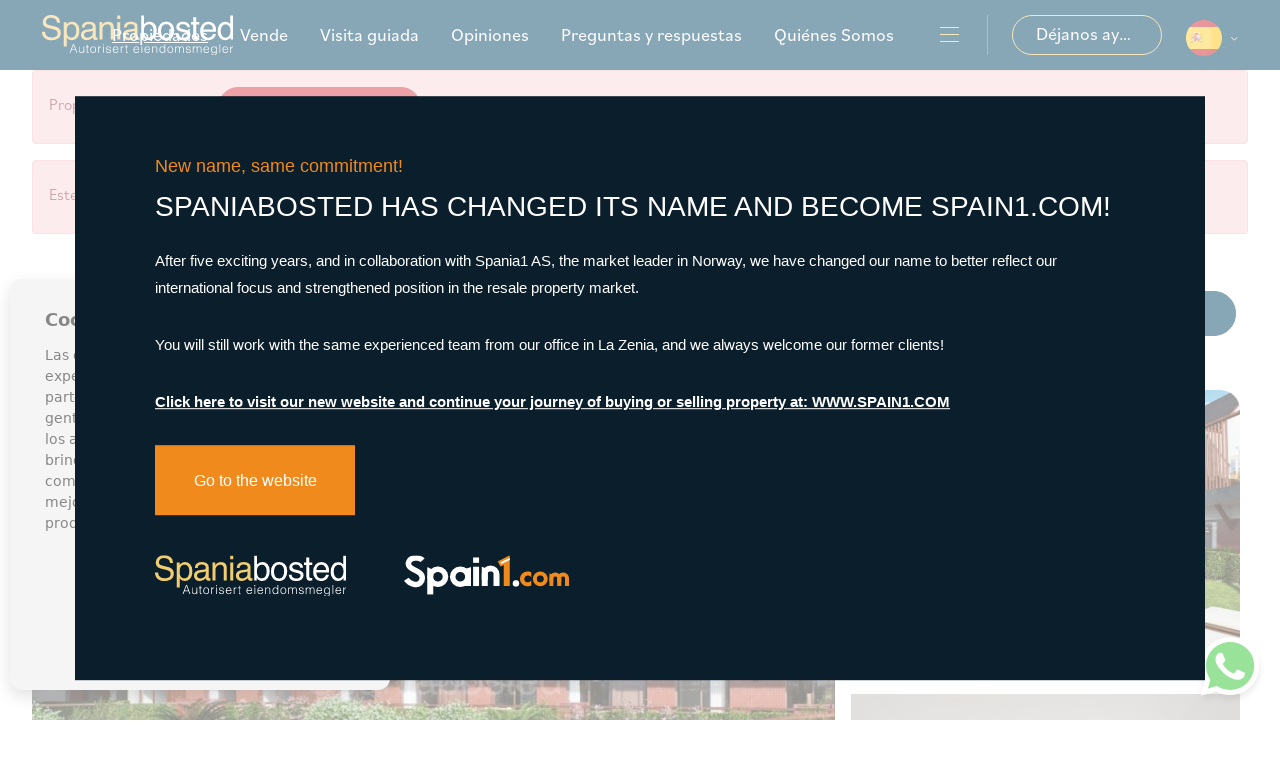

--- FILE ---
content_type: text/html; charset=UTF-8
request_url: https://spaniabosted.no/es/propiedad/442/apartamento/nueva-construccion/espana/valencia/alicante/pilar-de-la-horadada/
body_size: 27283
content:
<!DOCTYPE html>
<!--[if lt IE 7 ]><html class="ie ie6" lang="es"> <![endif]-->
<!--[if IE 7 ]><html class="ie ie7" lang="es"> <![endif]-->
<!--[if IE 8 ]><html class="ie ie8" lang="es"> <![endif]-->
<!--[if (gte IE 9)|!(IE)]><!-->
<html lang="es">
<!--<![endif]-->
<head>

    <!-- Global site tag (gtag.js) - Google Analytics -->
<script async src="https://www.googletagmanager.com/gtag/js?id=UA-142103967-1"></script>
<script>
  window.dataLayer = window.dataLayer || [];
  function gtag(){dataLayer.push(arguments);}
  gtag('js', new Date());

  gtag('config', 'UA-142103967-1');
</script>


    
    
    <!-- Meta Pixel Code -->
    <script>
    !function(f,b,e,v,n,t,s)
    {if(f.fbq)return;n=f.fbq=function(){n.callMethod?
    n.callMethod.apply(n,arguments):n.queue.push(arguments)};
    if(!f._fbq)f._fbq=n;n.push=n;n.loaded=!0;n.version='2.0';
    n.queue=[];t=b.createElement(e);t.async=!0;
    t.src=v;s=b.getElementsByTagName(e)[0];
    s.parentNode.insertBefore(t,s)}(window, document,'script',
    'https://connect.facebook.net/en_US/fbevents.js');
    fbq('init', '1157163141706073');
    fbq('track', 'PageView');
    </script>
    <noscript><img height="1" width="1" style="display:none"
    src="https://www.facebook.com/tr?id=1157163141706073&ev=PageView&noscript=1"
    /></noscript>
    <!-- End Meta Pixel Code -->
    

    <meta charset="utf-8">
    <title>Nueva construcción &raquo; Apartamento &raquo; Alicante</title>
    <meta name="description" content="Nueva construcción &raquo; Apartamento &raquo; Alicante &raquo; Pilar de la Horadada. Este proyecto en concreto constará de un total de 28 viviendas, repar" >
    <meta name="keywords" content="" >
    <meta property="og:site_name" content="spaniabosted.no">
    <meta property="og:title" content="Nueva construcción  &raquo; Apartamento &raquo; Alicante &raquo; Pilar de la Horadada">
            <meta property="og:url" content="https://spaniabosted.no/es/propiedad/442/apartamento/nueva-construccion/espana/valencia/alicante/pilar-de-la-horadada/">
        <meta property="og:type" content="website">
    <meta property="og:description" content="Nueva construcción &raquo; Apartamento &raquo; Alicante &raquo; Pilar de la Horadada. Este proyecto en concreto constará de un total de 28 viviendas, repartidas en 3 manz">
            <meta property="og:image" content="https://spaniabosted.no/media/images/properties/thumbnails/7460_lg.jpg">
        <meta name="revisit-after" content="7 DAYS" >
    <meta name="viewport" content="width=device-width, initial-scale=1.0, maximum-scale=1.0, user-scalable=yes">

    <!-- CSS Y JS
    ================================================== -->
            <!-- CSS
================================================== -->
<link href="https://fonts.googleapis.com/css?family=Open+Sans:300,400,600,700,800" rel="stylesheet">
<link rel="stylesheet" href="/css/website.1665482304.css">
<style type="text/css">.label-1 { background: #f7d17d;color: #000000; }.label-2 { background: #000000;color: #ffffff; }.label-3 { background: #f7d17d;color: #000000; }.label-4 { background: #000000;color: #ffffff; }.label-7 { background: #f7d17d;color: #ffffff; }</style>

    
    <script src='https://www.google.com/recaptcha/api.js?hl=es"'></script>

    <!-- SEO
    ================================================== -->
                       
                                     
                       
               <link rel="alternate" hreflang="no" href="https://spaniabosted.no/eiendom/442/leilighet/nybygg/spania/valencia/alicante/pilar-de-la-horadada/" />
                                                           
                                     
                       
               <link rel="alternate" hreflang="en" href="https://spaniabosted.no/en/property/442/apartment/new-build/spain/valencia/alicante/pilar-de-la-horadada/" />
                                                           
                                     
                       
               <link rel="alternate" hreflang="es" href="https://spaniabosted.no/es/propiedad/442/apartamento/nueva-construccion/espana/valencia/alicante/pilar-de-la-horadada/" />
                      
    
    <!-- Favicons
    ================================================== -->

    <link rel="shortcut icon" href="/media/images/icons/favicon.ico">
    <link rel="apple-touch-icon" sizes="57x57" href="/media/images/icons/apple-icon-57x57.png" />
    <link rel="apple-touch-icon" sizes="60x60" href="/media/images/icons/apple-icon-60x60.png" />
    <link rel="apple-touch-icon" sizes="72x72" href="/media/images/icons/apple-icon-72x72.png" />
    <link rel="apple-touch-icon" sizes="76x76" href="/media/images/icons/apple-icon-76x76.png" />
    <link rel="apple-touch-icon" sizes="114x114" href="/media/images/icons/apple-icon-114x114.png" />
    <link rel="apple-touch-icon" sizes="120x120" href="/media/images/icons/apple-icon-120x120.png" />
    <link rel="apple-touch-icon" sizes="144x144" href="/media/images/icons/apple-icon-144x144.png" />
    <link rel="apple-touch-icon" sizes="152x152" href="/media/images/icons/apple-icon-152x152.png" />
    <link rel="apple-touch-icon" sizes="180x180" href="/media/images/icons/apple-icon-180x180.png" />
    <link rel="icon" type="image/png" sizes="192x192"  href="/media/images/icons/android-icon-192x192.png" />
    <link rel="icon" type="image/png" sizes="32x32" href="/media/images/icons/favicon-32x32.png" />
    <link rel="icon" type="image/png" sizes="96x96" href="/media/images/icons/favicon-96x96.png" />
    <link rel="icon" type="image/png" sizes="16x16" href="/media/images/icons/favicon-16x16.png" />
    <link rel="manifest" href="/media/images/icons/manifest.json" />
    <meta name="msapplication-TileColor" content="#ffffff" />
    <meta name="msapplication-TileImage" content="/media/images/icons/ms-icon-144x144.png" />
    <meta name="theme-color" content="#ffffff" />

            <meta name="GOOGLEBOT" content="INDEX,FOLLOW,ALL" >
        <meta name="ROBOTS" content="INDEX,FOLLOW,ALL" >
    
    
   

</head>

<body class="es property interior">

    <div class="black-bg"></div>
    
    <div class="main-header-mobile d-xl-none">
        <div class="container-fluid px-0">

            <div class="row g-0 align-items-center">
                <div class="col-6 text-start ms-4">
                     <a class="d-block" href="/es/">
                        <img class="brand" src="/media/images/website/website-logo.svg" alt="Spania Bosted" title="Spania Bosted">
                    </a>
                </div>

                <div class="col text-end pe-lg-4">
                    <a class="btn-menu-lateral me-1">
                        <img src="/media/images/website/bars.svg">
                    </a>
                    
                    <div class="d-inline-block">
                        
    <div class="dropdown idiomas-dropdown">
                    <a href="https://spaniabosted.no/es/propiedad/442/apartamento/nueva-construccion/espana/valencia/alicante/pilar-de-la-horadada/" class="dropdown-toggle" id="dropdownMenu1" data-bs-toggle="dropdown" aria-haspopup="true" aria-expanded="false">
                <img src="/media/images/website/flags-rounded/es.svg" alt="Español">
                
            </a>
                <ul class="dropdown-menu animated fadeIn" aria-labelledby="dropdownMenu1">
                                             
                <li class="dropdown-item">
                    <a href="https://spaniabosted.no/eiendom/442/leilighet/nybygg/spania/valencia/alicante/pilar-de-la-horadada/">
                        <img src="/media/images/website/flags-rounded/no.svg" alt="Norsk">
                        <span>no</span>
                    </a>
                </li>
                                                                             
                <li class="dropdown-item">
                    <a href="https://spaniabosted.no/en/property/442/apartment/new-build/spain/valencia/alicante/pilar-de-la-horadada/">
                        <img src="/media/images/website/flags-rounded/en.svg" alt="English">
                        <span>en</span>
                    </a>
                </li>
                                                                                </ul>
    </div>

                    </div>

                                            <a class="responsive-search-button">
                            <img class="me-1" src="/media/images/website/icon-search.svg" alt="Advanced search">
                        </a>
                    
                </div>

                
            </div>
        </div>
    </div>
    
    <div class="menu-responsivo">
        <div class="container px-0">
            <div class="row no-gutters">
                <div class="col-12">
                    <ul class="ps-0">
                        <li class="titulo">
                            Menu
                            <a class="open-main-menu cerrar">Cerrar <i class="fal fa-times"></i></a>
                        </li>
                        <li ><a href="/es/">Inicio</a></li>

<li  >
    <a href="/es/propiedades/" >Propiedades</a>
    <ul >
        <li class="dropdown-item">
            <a href="/es/propiedades/"><span>Ver todas las propiedades</span></a>
        </li>
                                    <li ><a href="/es/propiedades-alquiler-a-corto-plazo/"><span>Alquiler a corto plazo</span></a></li>
                                                <li ><a href="/es/propiedades-alquiler-a-largo-plazo/"><span>Alquiler a largo plazo</span></a></li>
                                                <li ><a href="/es/propiedades-nueva-construccion/"><span>Nueva construcción </span></a></li>
                                                <li ><a href="/es/propiedades-segunda-mano/"><span>Segunda mano</span></a></li>
                                </ul>
</li>
<li ><a href="/es/vender-su-propiedad/">Vende</a></li>

<li ><a href="/es/viewing-tour/">Visita guiada</a></li>




<li ><a href="/es/testimonios/">Opiniones</a></li>



<li ><a href="/es/contacto/">Contactar</a></li>

    <li ><a href="/es/noticias/">Noticias</a></li>

<li ><a href="/es/faq/">Preguntas y respuestas</a></li>

<li ><a href="/es/sobre-nosotros/">Quiénes Somos</a></li>

<li ><a href="/es/favoritos/"> <img src="/media/images/website/properties/icon-favorites-full.svg" class="me-2 hidden-icon"> <span class="favor"></span> <span class="hidden-on-footer-nav">Favoritos</span>  <span id="budget-fav"></span></a></li>

                    </ul>
                </div>
            </div>
        </div>
    </div>
    
    

    
    

 
    
    

    <div class="main-header d-none d-lg-block">
        <div class="container-fluid">
            <div class="row align-items-center">
                <div class="col-lg-3">
                <a href="/es/">
                        <img class="brand d-none d-xl-block img-fluid" src="/media/images/website/website-logo.svg" alt="Spania Bosted" title="Spania Bosted">
                    </a>
                </div>
                <div class="col-lg-9">
                    

                    <nav id="main-nav" class="d-none d-xl-flex justify-content-end align-items-center">

                         
                         
                        
                        <ul class="list-inline mb-0">
                            <li class="list-inline-item hidden-on-main-nav "><a href="/es/">Inicio</a></li>

<li  class="dropdown  active list-inline-item">
    <a href="/es/propiedades/" class="dropdown-toggle" role="button" data-bs-toggle="dropdown" id="dropdownMenuLink1" aria-haspopup="true" aria-expanded="false">Propiedades</a>
    <ul class="dropdown-menu animated fadeIn" aria-labelledby="dropdownMenuLink1">
        <li class="dropdown-item">
            <a href="/es/propiedades/"><span>Ver todas las propiedades</span></a>
        </li>
                                    <li class="dropdown-item"><a href="/es/propiedades-alquiler-a-corto-plazo/"><span>Alquiler a corto plazo</span></a></li>
                                                <li class="dropdown-item"><a href="/es/propiedades-alquiler-a-largo-plazo/"><span>Alquiler a largo plazo</span></a></li>
                                                <li class="dropdown-item"><a href="/es/propiedades-nueva-construccion/"><span>Nueva construcción </span></a></li>
                                                <li class="dropdown-item"><a href="/es/propiedades-segunda-mano/"><span>Segunda mano</span></a></li>
                                </ul>
</li>
<li class="list-inline-item"><a href="/es/vender-su-propiedad/">Vende</a></li>

<li class="list-inline-item"><a href="/es/viewing-tour/">Visita guiada</a></li>




<li class="list-inline-item"><a href="/es/testimonios/">Opiniones</a></li>



<li class="list-inline-item hidden-on-main-nav "><a href="/es/contacto/">Contactar</a></li>

    <li class="list-inline-item hidden-on-main-nav hidden-on-footer-nav "><a href="/es/noticias/">Noticias</a></li>

<li class="list-inline-item "><a href="/es/faq/">Preguntas y respuestas</a></li>

<li class="list-inline-item "><a href="/es/sobre-nosotros/">Quiénes Somos</a></li>

<li class="list-inline-item hidden-on-main-nav "><a href="/es/favoritos/"> <img src="/media/images/website/properties/icon-favorites-full.svg" class="me-2 hidden-icon"> <span class="favor"></span> <span class="hidden-on-footer-nav">Favoritos</span>  <span id="budget-fav"></span></a></li>

                        </ul>
                       
                        
                                                      <a class="btn-menu-lateral ms-4" href="javascript:void(0);">
                                <img src="/media/images/website/bars.svg">
                            </a>
                        
                        <div class="ms-4 px-4 box-separator">
                            <a href="/es/contacto/" class="btn btn-outline-secondary text-white">
                                <span>Déjanos ayudarte</span> <img class="ms-3" src="/media/images/website/icon-arrow-right-white.svg" alt="Contact us">
                            </a>
                        </div>

                         
                        <div>
                            
                            
    <div class="dropdown idiomas-dropdown">
                    <a href="https://spaniabosted.no/es/propiedad/442/apartamento/nueva-construccion/espana/valencia/alicante/pilar-de-la-horadada/" class="dropdown-toggle" id="dropdownMenu1" data-bs-toggle="dropdown" aria-haspopup="true" aria-expanded="false">
                <img src="/media/images/website/flags-rounded/es.svg" alt="Español">
                
            </a>
                <ul class="dropdown-menu animated fadeIn" aria-labelledby="dropdownMenu1">
                                             
                <li class="dropdown-item">
                    <a href="https://spaniabosted.no/eiendom/442/leilighet/nybygg/spania/valencia/alicante/pilar-de-la-horadada/">
                        <img src="/media/images/website/flags-rounded/no.svg" alt="Norsk">
                        <span>no</span>
                    </a>
                </li>
                                                                             
                <li class="dropdown-item">
                    <a href="https://spaniabosted.no/en/property/442/apartment/new-build/spain/valencia/alicante/pilar-de-la-horadada/">
                        <img src="/media/images/website/flags-rounded/en.svg" alt="English">
                        <span>en</span>
                    </a>
                </li>
                                                                                </ul>
    </div>
 
                        </div>

                    </nav>

                </div>



            </div>
        </div>
    </div>


    

    <div class="wrapper-slider-search">

    

    
    

    
    <div class="buscador  ">
        <div class="container px-4 px-lg-0 px-xl-4">
            <div class="row">
                <div class="col-md-12">
                    <form action="/es/propiedades/" method="get" id="searchHomeForm" role="form" class="validate">
    <div class="row">
        <div class="col-lg-12">
            <div class="row g-2 g-lg-0 mb-2">

                <div class="col-lg-2 first-element">
                    <div class="form-group d-lg-none text-right">
                                                    <a href="#" class="responsive-search-button">
                                <img src="/media/images/website/close-modal-icon.svg" alt="close">
                            </a>
                                            </div>

                    <div class="form-group">
                        <input type="text" name="rf" id="rf" class="form-control" value="" placeholder="Referencia" />
                    </div>
                    
                </div>

                <div class="col-6 col-lg-2">
                    <div class="form-group justify-form">
                        <select name="prds" id="prds" class="form-control">
                            <option value="" selected>Precio desde</option>
                            <option value="200" >200 €</option>
                            <option value="400" >400 €</option>
                            <option value="600" >600 €</option>
                            <option value="800" >800 €</option>
                            <option value="1000" >1.000 €</option>
                            <option value="1200" >1.200 €</option>
                            <option value="1400" >1.400 €</option>
                            <option value="1600" >1.600 €</option>
                            <option value="1800" >1.800 €</option>
                            <option value="2000" >2.000 €</option>
                            <option value="3000" >+3.000 €</option>
                            <option value="50000" >50.000 €</option>
                            <option value="100000" >100.000€</option>
                            <option value="150000" >150.000 €</option>
                            <option value="200000" >200.000 €</option>
                            <option value="250000" >250.000 €</option>
                            <option value="300000" >300.000 €</option>
                            <option value="350000" >350.000 €</option>
                            <option value="400000" >400.000 €</option>
                            <option value="450000" >450.000 €</option>
                            <option value="500000" >500.000 €</option>
                            <option value="550000" >550.000 €</option>
                            <option value="600000" >600.000 €</option>
                            <option value="650000" >650.000 €</option>
                            <option value="700000" >700.000 €</option>
                            <option value="800000" >800.000 €</option>
                            <option value="900000" >900.000 €</option>
                            <option value="1000000" >1.000.000 €</option>
                        </select>
                    </div>
                </div>
                <div class="col-6 col-lg-2">
                    <div class="form-group justify-form">
                        <select name="prhs" id="prhs" class="form-control">
                            <option value="" selected>Precio hasta</option>
                            <option value="200" >200 €</option>
                            <option value="400" >400 €</option>
                            <option value="600" >600 €</option>
                            <option value="800" >800 €</option>
                            <option value="1000" >1.000 €</option>
                            <option value="1200" >1.200 €</option>
                            <option value="1400" >1.400 €</option>
                            <option value="1600" >1.600 €</option>
                            <option value="1800" >1.800 €</option>
                            <option value="2000" >2.000 €</option>
                            <option value="3000" >+3.000 €</option>
                            <option value="50000" >50.000 €</option>
                            <option value="100000" >100.000€</option>
                            <option value="150000" >150.000 €</option>
                            <option value="200000" >200.000 €</option>
                            <option value="250000" >250.000 €</option>
                            <option value="300000" >300.000 €</option>
                            <option value="350000" >350.000 €</option>
                            <option value="400000" >400.000 €</option>
                            <option value="450000" >450.000 €</option>
                            <option value="500000" >500.000 €</option>
                            <option value="550000" >550.000 €</option>
                            <option value="600000" >600.000 €</option>
                            <option value="650000" >650.000 €</option>
                            <option value="700000" >700.000 €</option>
                            <option value="800000" >800.000 €</option>
                            <option value="900000" >900.000 €</option>
                            <option value="1000000" >+1.000.000 €</option>
                        </select>
                    </div>
                </div>

                <div class="col-lg-2">
                    <div class="form-group">
                        <select name="tp[]" id="tp" class="form-control select2" multiple data-placeholder="Tipo">
                                                                                                <option value="77" ></option>
                                                                                                                                <option value="78" ></option>
                                                                                                                                <option value="68" ></option>
                                                                                                                                <option value="70" ></option>
                                                                                                                                <option value="71" ></option>
                                                                                                                                <option value="72" ></option>
                                                                                                                                <option value="73" ></option>
                                                                                                                                <option value="74" ></option>
                                                                                                                                <option value="75" ></option>
                                                                                                                                <option value="76" ></option>
                                                                                                                                <option value="1" >Adosado</option>
                                                                                                                                <option value="14" >Apartamento</option>
                                                                                                                                <option value="61" >Casa</option>
                                                                                                                                <option value="60" >Comercial</option>
                                                                                                                                <option value="67" >Local comercial</option>
                                                                                                                                <option value="79" >Nave industrial</option>
                                                                                                                                <option value="45" >Tierra</option>
                                                                                                                                <option value="58" >Villa</option>
                                                                                    </select>
                    </div>
                </div>
                
                <div class="col-lg-2">
                    <div class="form-group justify-form">
                        <select name="bd" id="bd" class="form-control">
                            <option value="" selected>Habitaciones</option>
                                                        <option value="1" >1</option>
                                                        <option value="2" >2</option>
                                                        <option value="3" >3</option>
                                                        <option value="4" >4</option>
                                                        <option value="5" >+5</option>
                                                    </select>
                    </div>
                </div>
                <div class="col-lg-2 last-element">
                    <div class="form-group">
                        <select name="lozn[]" id="lozn" class="form-control select2" multiple data-placeholder="Áreas">
                           
                                                        <option value="933" >Aguamarina</option>
                                                        <option value="589" >Albir</option>
                                                        <option value="697" >Alenda Golf</option>
                                                        <option value="55" >Alfas del Pí</option>
                                                        <option value="289" >Algorfa</option>
                                                        <option value="955" >Alicante</option>
                                                        <option value="949" >Alicante</option>
                                                        <option value="913" >Alicante</option>
                                                        <option value="970" >Alicante</option>
                                                        <option value="941" >Alicante</option>
                                                        <option value="185" >Almoradí</option>
                                                        <option value="553" >Altaona Golf And Country Village</option>
                                                        <option value="138" >Altea</option>
                                                        <option value="854" >Altos de Campoamor</option>
                                                        <option value="791" >Andrago</option>
                                                        <option value="746" >Arabí</option>
                                                        <option value="42" >Arenales del Sol</option>
                                                        <option value="160" >Aspe</option>
                                                        <option value="700" >Avileses</option>
                                                        <option value="804" >Balsicas</option>
                                                        <option value="643" >Barranquet</option>
                                                        <option value="879" >Benidorm</option>
                                                        <option value="262" >Benijofar</option>
                                                        <option value="131" >Benissa</option>
                                                        <option value="963" >Benitachell</option>
                                                        <option value="786" >Benitachell  Cumbres Del Sol</option>
                                                        <option value="787" >Benitachell - Cumbres Del Sol</option>
                                                        <option value="78" >Bigastro</option>
                                                        <option value="987" >BLUE LAGOON</option>
                                                        <option value="757" >Bonalba-cotoveta</option>
                                                        <option value="523" >Cabo Cervera</option>
                                                        <option value="911" >Cabo cervera</option>
                                                        <option value="369" >Cabo Roig</option>
                                                        <option value="849" >Cabo Roig</option>
                                                        <option value="954" >Cala Dorada</option>
                                                        <option value="718" >Calalga</option>
                                                        <option value="500" >Calpe</option>
                                                        <option value="755" >Camino Del Prado</option>
                                                        <option value="351" >Campoamor</option>
                                                        <option value="848" >Campoamor</option>
                                                        <option value="90" >Carolinas Bajas</option>
                                                        <option value="889" >Carretera de Beniel</option>
                                                        <option value="169" >Catral</option>
                                                        <option value="979" >Center</option>
                                                        <option value="795" >Center</option>
                                                        <option value="809" >Centro</option>
                                                        <option value="808" >Centro</option>
                                                        <option value="310" >Ciudad Quesada</option>
                                                        <option value="652" >Collado Bajo</option>
                                                        <option value="701" >Collados</option>
                                                        <option value="605" >Condado De Alhama</option>
                                                        <option value="956" >Costa Cálida</option>
                                                        <option value="729" >Coto Riñales</option>
                                                        <option value="181" >Cox</option>
                                                        <option value="602" >Cumbre Del Sol</option>
                                                        <option value="964" >Cumbre Del Sol</option>
                                                        <option value="751" >Cumbres Del Sol</option>
                                                        <option value="182" >Daya Nueva</option>
                                                        <option value="356" >Daya Vieja</option>
                                                        <option value="892" >Denia</option>
                                                        <option value="197" >Dolores</option>
                                                        <option value="747" >Dolores De Pacheco</option>
                                                        <option value="953" >Doña pepa</option>
                                                        <option value="645" >El Alamillo</option>
                                                        <option value="968" >El Albir</option>
                                                        <option value="839" >El Amerador</option>
                                                        <option value="129" >El Campello</option>
                                                        <option value="368" >El Campello</option>
                                                        <option value="967" >El Chaparal</option>
                                                        <option value="813" >El Hornillo</option>
                                                        <option value="715" >El Pinet</option>
                                                        <option value="558" >El Raso</option>
                                                        <option value="961" >El Raso</option>
                                                        <option value="658" >El Salero</option>
                                                        <option value="976" >El Verger</option>
                                                        <option value="752" >El Verger</option>
                                                        <option value="807" >Elche/Elx</option>
                                                        <option value="669" >Els Secans</option>
                                                        <option value="723" >Estrella De Mar</option>
                                                        <option value="683" >Finestrat</option>
                                                        <option value="782" >Formentera De Segura</option>
                                                        <option value="193" >Formentera del Segura</option>
                                                        <option value="223" >Fortuna</option>
                                                        <option value="430" >Gran Alacant</option>
                                                        <option value="802" >Granadella</option>
                                                        <option value="361" >Guardamar del Segura</option>
                                                        <option value="969" >Hondon de las Nieves</option>
                                                        <option value="148" >Hondón de las Nieves</option>
                                                        <option value="668" >Hoya Los Patos</option>
                                                        <option value="692" >Isla Del Fraile</option>
                                                        <option value="947" >Javea</option>
                                                        <option value="653" >Junto Campo De Golf La Marquesa</option>
                                                        <option value="753" >Km 10</option>
                                                        <option value="890" >La Campana</option>
                                                        <option value="785" >La Capitana</option>
                                                        <option value="378" >La Finca Golf Resort</option>
                                                        <option value="943" >La Florida</option>
                                                        <option value="231" >La Florida</option>
                                                        <option value="648" >La Font</option>
                                                        <option value="944" >La Herada</option>
                                                        <option value="627" >La Herrada</option>
                                                        <option value="277" >La Manga</option>
                                                        <option value="748" >La Manga</option>
                                                        <option value="940" >La Manga del Mar Menor</option>
                                                        <option value="537" >La Marina</option>
                                                        <option value="362" >La Mata</option>
                                                        <option value="53" >La Nucía</option>
                                                        <option value="161" >La Romana</option>
                                                        <option value="983" >La Siesta</option>
                                                        <option value="288" >La Veleta</option>
                                                        <option value="881" >La Zenia</option>
                                                        <option value="348" >La Zenia</option>
                                                        <option value="975" >Las Batistes</option>
                                                        <option value="441" >Las Colinas</option>
                                                        <option value="938" >Las Colinas Golf</option>
                                                        <option value="486" >Las Filipinas</option>
                                                        <option value="973" >Las Filipinas</option>
                                                        <option value="694" >Las Marinas</option>
                                                        <option value="680" >Las Palas</option>
                                                        <option value="841" >Las Ramblas</option>
                                                        <option value="898" >Las Ramblas</option>
                                                        <option value="815" >Lel</option>
                                                        <option value="693" >Les Deveses</option>
                                                        <option value="962" >Lo Marabu</option>
                                                        <option value="957" >Lo Romero</option>
                                                        <option value="674" >Lo Romero Golf</option>
                                                        <option value="267" >Lomas de Cabo Roig</option>
                                                        <option value="942" >Lomas de Cabo Roig</option>
                                                        <option value="937" >Lomas de Cabo Roig-Los Dolses</option>
                                                        <option value="982" >Lomas de Campoamor</option>
                                                        <option value="952" >Lomas de Don Juan</option>
                                                        <option value="895" >Los Alcázares</option>
                                                        <option value="281" >Los Alcazares</option>
                                                        <option value="837" >Los Alcázares</option>
                                                        <option value="301" >Los Altos</option>
                                                        <option value="576" >Los Antolinos</option>
                                                        <option value="354" >Los Balcones</option>
                                                        <option value="985" >Los Balcones - Los Altos del Edén</option>
                                                        <option value="966" >Los Belones</option>
                                                        <option value="655" >Los Belones</option>
                                                        <option value="790" >Los Cuarteros</option>
                                                        <option value="977" >Los Dolses</option>
                                                        <option value="283" >Los Dolses</option>
                                                        <option value="280" >Los Montesinos</option>
                                                        <option value="916" >Los Montesinos</option>
                                                        <option value="580" >Manzanera</option>
                                                        <option value="552" >Mar De Cristal</option>
                                                        <option value="307" >Mil Palmeras</option>
                                                        <option value="162" >Monforte del Cid</option>
                                                        <option value="930" >Montemar</option>
                                                        <option value="981" >Montemar</option>
                                                        <option value="533" >Montezenia</option>
                                                        <option value="672" >Moraira</option>
                                                        <option value="760" >Moraira</option>
                                                        <option value="965" >Murcia</option>
                                                        <option value="296" >Murcia</option>
                                                        <option value="951" >Murcia</option>
                                                        <option value="375" >Mutxamel</option>
                                                        <option value="737" >Orihuela</option>
                                                        <option value="946" >Orihuela Costa</option>
                                                        <option value="733" >Orihuela Costa</option>
                                                        <option value="877" >Orihuela Costa</option>
                                                        <option value="783" >Orxeta</option>
                                                        <option value="784" >Panorama</option>
                                                        <option value="959" >Pau 8</option>
                                                        <option value="920" >PAU 8</option>
                                                        <option value="567" >Penàguila</option>
                                                        <option value="187" >Pilar de la Horadada</option>
                                                        <option value="247" >Pinar de Campoverde</option>
                                                        <option value="26" >Pinar de Campoverde</option>
                                                        <option value="559" >Pinoso</option>
                                                        <option value="698" >Playa De La Fossa</option>
                                                        <option value="467" >Playa de los Naufragos</option>
                                                        <option value="235" >Playa Flamenca</option>
                                                        <option value="948" >Playa Flamenca</option>
                                                        <option value="958" >Playa Honda</option>
                                                        <option value="663" >Playa Honda</option>
                                                        <option value="649" >Playa La Concha</option>
                                                        <option value="978" >Playa San Juan</option>
                                                        <option value="574" >Playas Del Torres</option>
                                                        <option value="986" >Polígono industrial Cañada de Práez</option>
                                                        <option value="54" >Polop</option>
                                                        <option value="600" >Poniente</option>
                                                        <option value="598" >Portichol</option>
                                                        <option value="814" >Puerto Deportivo</option>
                                                        <option value="588" >Puerto Deportivo Juan Montiel</option>
                                                        <option value="318" >Punta Prima</option>
                                                        <option value="637" >Racó Del Galeno</option>
                                                        <option value="712" >Rio Segura</option>
                                                        <option value="908" >Rocio del Mar</option>
                                                        <option value="725" >Roda Golf</option>
                                                        <option value="284" >Rojales</option>
                                                        <option value="781" >Rojales</option>
                                                        <option value="594" >Roldán</option>
                                                        <option value="686" >Romeral</option>
                                                        <option value="707" >San Blas</option>
                                                        <option value="241" >San Fulgencio</option>
                                                        <option value="282" >San Javier</option>
                                                        <option value="971" >San Juan</option>
                                                        <option value="612" >San Juan De Los Terreros</option>
                                                        <option value="980" >San Miguel De Salinas</option>
                                                        <option value="272" >San Miguel de Salinas</option>
                                                        <option value="271" >San Pedro del Pinatar</option>
                                                        <option value="6" >Santa Pola</option>
                                                        <option value="740" >Santa Rosalia</option>
                                                        <option value="591" >Santa Rosalía</option>
                                                        <option value="945" >Santiago de la ribera</option>
                                                        <option value="279" >Santiago de la Ribera</option>
                                                        <option value="803" >Sector 3</option>
                                                        <option value="922" >Sierra de Altea</option>
                                                        <option value="273" >Sucina</option>
                                                        <option value="878" >Torre de la Horadada</option>
                                                        <option value="246" >Torre de la Horadada</option>
                                                        <option value="191" >Torre Pacheco</option>
                                                        <option value="960" >Torrepacheco</option>
                                                        <option value="972" >Torreta</option>
                                                        <option value="512" >Torreta Florida</option>
                                                        <option value="256" >Torrevieja</option>
                                                        <option value="661" >Tosalet</option>
                                                        <option value="716" >Tossal Gros</option>
                                                        <option value="673" >Urbanización Coto Riñales</option>
                                                        <option value="912" >Urbanización Perla del Mar</option>
                                                        <option value="794" >Urbanizaciones</option>
                                                        <option value="667" >Vera Playa</option>
                                                        <option value="150" >Villajoyosa</option>
                                                        <option value="340" >Villamartin</option>
                                                        <option value="939" >Vista Bella</option>
                                                        <option value="950" >Vista Bella</option>
                                                        <option value="291" >Vistabella</option>
                                                        <option value="624" >Xeresa Del Monte</option>
                                                        <option value="599" >Yecla</option>
                                                        <option value="974" >Zeniamar</option>
                                                        <option value="799" >Zona De La Playa</option>
                                                    </select>
                    </div>
                </div>
            </div>
            
             <div class="row g-0 g-lg-2">

                <div class="col-lg-2 col-6 order-lg-2 offset-xl-2 offset-lg-1 custom-form">

                    <label class="checkcontainer mt-4 mb-4 mt-lg-2 mb-lg-1">
                        <span class="tag-name">Obra Nueva</span>
                        <input type="checkbox" name="st[]" id="st" value="2"    />
                        <span class="checkmark"></span>
                    </label>

                </div>
                <div class="col-lg-2  col-6 order-lg-2 custom-form ms-cb-sec">
                
                    <label class="checkcontainer mt-4 mb-4 mt-lg-2 mb-lg-1">
                        <span class="tag-name">Venta</span>
                        <input type="checkbox" name="st[]" id="st" value="1"  />
                        <span class="checkmark"></span>
                    </label>

                </div>
                <div class="col-xl-2 col-lg-3 col-6 order-lg-first pb-lg-0 pb-3">
                        <a href="javascript:void(0);" class="d-block px-2 my-2 text-center custom-btn button-search-reset">
                          <span>Limpiar filtros</span> <img class="ms-1" src="/media/images/website/icon-reset.svg" alt="Limpiar filtros">
                      </a>
                </div>
                <div class="col-lg-2 col-6 order-lg-first pb-lg-0 pb-3">
                        <input type="hidden" name="date" id="date" value="1769265909" />
                        <input type="hidden" name="langx" id="langx" value="es">
                        <a href="/es/busqueda-avanzada/" class="d-block px-2 my-2 custom-btn text-center">
                         <span>Búsqueda Avanzada </span><img class="ms-1" src="/media/images/website/icon-feather-search.svg" alt="Búsqueda Avanzada">
                        </a>
                </div>
                <div class="col-lg-2 order-lg-last">
                    <div class="form-group d-grid">
                        <button type="submit" class="btn btn-primary btn-block"><img class="me-1" src="/media/images/website/icon-search.svg" alt="Búsqueda Avanzada"> Buscar</button>
                    </div>
                </div>

            </div>

        </div>

    </div>
</form>

                </div>
            </div>
        </div>
    </div>
    
    
    </div>

              <div class="mega-menu">
    
    <div class="bg-primary">
        <div class="container px-0">
            <a href="javascript:void(0);" class="btn-menu-lateral btn mb-xxl-5 mb-4 mt-2">
                <img src="/media/images/website/close-icon.svg" alt="close">
            </a>
            <div class="row">
                <div class="col-xl-12">

                    <ul class="ps-0 pe-4">
                        <li class="list-inline-item hidden-on-main-nav "><a href="/es/">Inicio</a></li>

<li  class="dropdown dropup active list-inline-item">
    <a href="/es/propiedades/" class="dropdown-toggle" role="button" data-bs-toggle="dropdown" id="dropdownMenuLink1ft" aria-haspopup="true" aria-expanded="false">Propiedades</a>
    <ul class="dropdown-menu animated fadeIn" aria-labelledby="dropdownMenuLink1ft">
        <li class="dropdown-item">
            <a href="/es/propiedades/"><span>Ver todas las propiedades</span></a>
        </li>
                                    <li class="dropdown-item"><a href="/es/propiedades-alquiler-a-corto-plazo/"><span>Alquiler a corto plazo</span></a></li>
                                                <li class="dropdown-item"><a href="/es/propiedades-alquiler-a-largo-plazo/"><span>Alquiler a largo plazo</span></a></li>
                                                <li class="dropdown-item"><a href="/es/propiedades-nueva-construccion/"><span>Nueva construcción </span></a></li>
                                                <li class="dropdown-item"><a href="/es/propiedades-segunda-mano/"><span>Segunda mano</span></a></li>
                                </ul>
</li>
<li class="list-inline-item"><a href="/es/vender-su-propiedad/">Vende</a></li>

<li class="list-inline-item"><a href="/es/viewing-tour/">Visita guiada</a></li>




<li class="list-inline-item"><a href="/es/testimonios/">Opiniones</a></li>



<li class="list-inline-item hidden-on-main-nav "><a href="/es/contacto/">Contactar</a></li>

    <li class="list-inline-item hidden-on-main-nav hidden-on-footer-nav "><a href="/es/noticias/">Noticias</a></li>

<li class="list-inline-item "><a href="/es/faq/">Preguntas y respuestas</a></li>

<li class="list-inline-item "><a href="/es/sobre-nosotros/">Quiénes Somos</a></li>

<li class="list-inline-item hidden-on-main-nav "><a href="/es/favoritos/"> <img src="/media/images/website/properties/icon-favorites-full.svg" class="me-2 hidden-icon"> <span class="favor"></span> <span class="hidden-on-footer-nav">Favoritos</span>  <span id="budget-fav"></span></a></li>

                    </ul>

                    
    <div class="dropdown idiomas-dropdown">
                    <a href="https://spaniabosted.no/es/propiedad/442/apartamento/nueva-construccion/espana/valencia/alicante/pilar-de-la-horadada/" class="dropdown-toggle" id="dropdownMenu1" data-bs-toggle="dropdown" aria-haspopup="true" aria-expanded="false">
                <img src="/media/images/website/flags-rounded/es.svg" alt="Español">
                
            </a>
                <ul class="dropdown-menu animated fadeIn" aria-labelledby="dropdownMenu1">
                                             
                <li class="dropdown-item">
                    <a href="https://spaniabosted.no/eiendom/442/leilighet/nybygg/spania/valencia/alicante/pilar-de-la-horadada/">
                        <img src="/media/images/website/flags-rounded/no.svg" alt="Norsk">
                        <span>no</span>
                    </a>
                </li>
                                                                             
                <li class="dropdown-item">
                    <a href="https://spaniabosted.no/en/property/442/apartment/new-build/spain/valencia/alicante/pilar-de-la-horadada/">
                        <img src="/media/images/website/flags-rounded/en.svg" alt="English">
                        <span>en</span>
                    </a>
                </li>
                                                                                </ul>
    </div>

                </div>
            </div>
        </div>
    </div>
</div>
     

        
        <div class="bg-fake-modal">
            <div class="contenido-modal">
               
               
               <h3>
                    <small>
                        New name, same commitment!
                    </small>
                    Spaniabosted has changed its name and become SPAIN1.COM!
                </h3>

                <p>
                    After five exciting years, and in collaboration with Spania1 AS, the market leader in Norway, we have changed our name to better reflect our international focus and strengthened position in the resale property market.
                </p>
                <p>
                    You will still work with the same experienced team from our office in La Zenia, and we always welcome our former clients!
                </p>
                <p>
                   <a href="https://spain1.com/">
                        Click here to visit our new website and continue your journey of buying or selling property at: WWW.SPAIN1.COM
                   </a>
                </p>

                <a href="https://spain1.com/" class="btn">
                    Go to the website    
                </a>


               
                <div class="row mt-3 py-4">
                    <div class="col-6 col-lg-3 ">
                        <img class="img-fluid" src="/media/images/website/website-logo.svg" alt="Spania Bosted" title="Spania Bosted">
                
                    </div>
                    <div class="col-6 col-lg-3">
                        <img  class="img-fluid" src="/media/images/website/website-logo-spain1.svg" alt="Spania Bosted" title="Spania Bosted">
                    </div>
                </div>
            </div>
        </div>

        <style type="text/css">
            .bg-fake-modal
            {
                font-family: "Montserrat", sans-serif;
                position: fixed;
                top: 0;
                left: 0;
                display: block;
                width: 100%;
                height: 100%;
                overflow-x: hidden;
                overflow-y: auto;
                outline: 0;
                z-index: 2000000000;
                background-color: rgba(255, 255, 255, 0.53);
            }
            .bg-fake-modal .contenido-modal 
            {
                margin: 1.75rem auto;
                position: absolute;
                z-index: 2000000001;
                background-color: #0b1e2b;
                top: 50%;
                left: 50%;
                transform: translate(-50%,-50%);
                width: 90%;
                min-width: 340px;
                max-width: 1130px;
                padding: 30px;
                color: #fff;
                font-size: 15px;
                line-height: 1.8;
                font-weight: normal;
            }
            .bg-fake-modal .contenido-modal .btn 
            {
                background-color: #f18a1d;
                border-radius: 0;
                height: 56px;
                font-size: 16px !important;
                font-weight: normal;
                line-height: 56px;
                min-width: 200px;
            }
            .bg-fake-modal .contenido-modal h3
            {
              font-size: 24px;
              font-weight: 300 !important;
              font-family: "Montserrat", sans-serif;
              font-stretch: normal;
              font-style: normal;
              line-height: normal;
              letter-spacing: normal;
              text-align: left;
              text-transform: uppercase;
              color: #fff;
              margin-bottom: 24px;
            }
            .bg-fake-modal .contenido-modal p 
            {
                font-size: 14px;
                line-height: 1.6;
                margin-bottom: 24px;
                font-family: "Montserrat", sans-serif;
            }
            .bg-fake-modal .contenido-modal h3 small
            {
                color: #f18a1d;
                text-transform: none;
                font-size: 16px;
                font-weight: 500;
                display: block;
                margin-bottom: 10px;
            }
            .bg-fake-modal .contenido-modal a 
            {
                 font-family: "Montserrat", sans-serif;
                font-weight: bold;
                color: #fff;
            }
            @media (min-width: 1024px) 
            {
                .bg-fake-modal .contenido-modal h3
                {
                    font-size: 28px;
                }
                .bg-fake-modal .contenido-modal .btn 
                {
                     height: 70px;
                     line-height: 70px;
                }
                .bg-fake-modal .contenido-modal h3 small
                {
                    font-size: 18px;
                    margin-bottom: 14px;
                }
                .bg-fake-modal .contenido-modal p 
                {
                    font-size: 15px;
                    line-height: 1.8;
                    margin-bottom: 30px;
                }
                .bg-fake-modal .contenido-modal 
                {
                    padding: 60px 80px;
                }
            }
            @media (min-width: 1300px) 
            {
                .bg-fake-modal .contenido-modal 
                {
                    padding: 80px 110px;
                }
            }
        </style>





<div class="container">
    <div class="row">
        <div class="col">
            
                <div class="alert alert-danger" role="alert">
        Propiedad no disponible.
        <a href="/es/busqueda-avanzada/" class="btn btn-danger btn-sm">Búsqueda Avanzada</a>
    </div>

    <div class="alert alert-danger" role="alert">
        Este inmueble se ha vendido.
        <a href="/es/busqueda-avanzada/" class="btn btn-danger btn-sm">Búsqueda Avanzada</a>
    </div>


        </div>
    </div>
</div>


<div class="property-title">
    
    <div class="d-none d-lg-block">
        <div class="container">
            
             <div class="row align-items-center">
                <div class="col-lg-4 col-xl-5 pe-xl-4 pe-lg-0">
                    
                        <h2 class="main-title">
        Apartamento en Pilar de la Horadada
    </h2>

                </div>

                <div class="col-lg-3 col-xl-2 text-lg-end">
                    
                    <div class="precio">
    <small>
        Precio
    </small>

                            € 211.900 
    
</div>
                </div>
                <div class="col-lg-2 px-0">

                    <div class="d-grid">
                         <a href="#" data-href="/modules/property/add-fav.php?fav=442" class="btn btn-big px-2 text-nowrap btn-outline-primary add-fav " title="Añadir a favoritos" rel="nofollow">
                            <span>Añadir a favoritos</span>
                            <img src="/media/images/website/properties/icon-favorites.svg" class="ms-2 d-none d-xl-inline-block" >
                        </a>
                        <a href="#" data-href="/modules/property/rem-fav.php?fav=442" class="btn btn-big px-1 btn-outline-primary bg-light-blue text-nowrap rem-fav fav-hide" title="Eliminar de favoritos" rel="nofollow">
                            <span>Eliminar de...</span>
                            <img src="/media/images/website/properties/icon-favorites-full.svg" class="ms-2 d-none d-xl-inline-block" >
                        </a>
                    </div>
                       
                </div>
                <div class="col col-lg-3 pe-3">
                    <div class="d-grid pe-2">
                        <a class="btn btn-primary btn-big toForm btn-enquiry">
                            Realizar una consulta <img class="ms-2 d-none d-xl-inline-block" src="/media/images/website/icon-send-form-secondary.svg" alt="Realizar una consulta">
                        </a>
                    </div>
                </div>
            </div>

        </div>
    </div>

    <div class="d-lg-none">
       <div class="container">
            <div class="row g-2">
                    <div class="col-12 col-md-3 px-0 text-center price-responsive">
                        
                        <div class="precio">
    <small>
        Precio
    </small>

                            € 211.900 
    
</div>
                    </div>
                    <div class="col-6 col-md-4 d-grid">
                          <a href="#" data-href="/modules/property/add-fav.php?fav=442" class="btn btn-big px-2 text-nowrap btn-outline-primary add-fav " title="Añadir a favoritos" rel="nofollow">
                                <span>Añadir a favoritos</span>
                                <img src="/media/images/website/properties/icon-favorites.svg" class="ms-2 d-none d-md-inline-block" >
                            </a>
                            <a href="#" data-href="/modules/property/rem-fav.php?fav=442" class="btn btn-big px-1 btn-outline-primary bg-light-blue text-nowrap rem-fav fav-hide" title="Eliminar de favoritos" rel="nofollow">
                                <span>Eliminar de favoritos</span>
                                <img src="/media/images/website/properties/icon-favorites-full.svg" class="ms-2 d-none d-md-inline-block" >
                            </a>
                    </div>
                    <div class="col-6 col-md-5 d-grid">
                        <a class="btn btn-primary btn-big toForm btn-enquiry">
                            Realizar una consulta <img class="ms-2 d-none d-md-inline-block" src="/media/images/website/icon-send-form-secondary.svg" alt="Realizar una consulta">
                        </a>
                    </div>
            </div>
       </div>
    </div>

</div>



<div class="property-gallery">


    
        
        <div class="galery-grid">
            <div class="container">
                <div class="row g-0 ">
                    <div class="col-md-12">
                        <div class="property-gal">
                            <div class="labels">
    <div class="badge bg-primary">
        Ref.:<strong>SB716</strong>
    </div>

                                    </div>
                        </div>
                    </div>
                </div>
                
<div class="row pt-4">
    <div class="col-md-8">
        <div class="main-photo pb-lg-0 pb-2">
            
            

                        

                                                                    <a href="" class="gallPropFake img-big" data-bs-toggle="modal" data-bs-target="#galleryModal">
                    
                    <img src="/img/nueva-construccion-apartamento-alicante-pilar-de-la-horadada_7460_lg.jpg" class='img-fluid big-image' alt="Nueva construcción  - Apartamento -
Alicante - Pilar de la Horadada" title="Nueva construcción  - Apartamento -
Alicante - Pilar de la Horadada">
                </a>
            
            
            
        </div>
    </div>

    <div class="col-md-4 ps-1">
        
        
            <a href="#" class="gallPropFake small-image-link" data-bs-toggle="modal" data-bs-target="#galleryModal">
                                                                                                            
                        <img src="/img/nueva-construccion-apartamento-alicante-pilar-de-la-horadada_7455_lg.jpg?id=1.0001" class='img-fluid small-image' alt="Nueva construcción  - Apartamento -
Alicante - Pilar de la Horadada" title="Nueva construcción  - Apartamento -
Alicante - Pilar de la Horadada">
                                    </a>
                
        
            <a href="" class="gallPropFake small-image-link" data-bs-toggle="modal" data-bs-target="#galleryModal">
                                                                                        
                    <img src="/img/nueva-construccion-apartamento-alicante-pilar-de-la-horadada_7457_lg.jpg?id=1.0001" class='img-fluid small-image' alt="Nueva construcción  - Apartamento -
Alicante - Pilar de la Horadada" title="Nueva construcción  - Apartamento -
Alicante - Pilar de la Horadada">
                
                <span class="all-img btn btn-light text-primary text-nowrap">
                    <img src="/media/images/website/icon-view-img.svg" class="pe-2" alt="Ver las fotos"> Ver las fotos
                </span>

            </a>

            </div>
</div>

<div class="d-grid d-md-none py-1 px-1">
    <a href="" data-bs-toggle="modal" data-bs-target="#galleryModal">
        <span class="all-img btn btn-outline-primary w-100 px-4 mt-2 text-nowrap">
            <img src="/media/images/website/icon-view-img.svg" class="pe-2" alt="Ver las fotos"> Ver las fotos
        </span>
    </a>
</div>


            </div>
        </div> 

        
</div>


<div class="property-data">
    <div class="container">
        <div class="row">
            <div class="col-12">
                
                <div class="botonera">

    <div class="row g-2 g-md-3 g-lg-4">
            <div class="col-6 col-lg-3 col-xl-2">
                <div class="d-grid">
                        <a href="#" class="btn btn-outline-primary" data-bs-toggle="modal" data-bs-target="#friendPureModal">
                           <img class="me-2" src="/media/images/website/icon-feather-share-2.svg" alt="Enviar a un amigo"> Compartir
                        </a>
                </div>
            </div>
            <div class="col-6 col-lg-3 col-xl-2">
                <div class="d-grid">
                        <a href="/modules/property/save_web.php?id=442&lang=es" target="_blank" class="btn btn-outline-primary descargar" rel="nofollow">
                        <img src="/media/images/website/icon-download.svg" alt="PDF / Imprimir"> PDF / Imprimir</a>
                </div>
            </div>
            <div class="col-6 col-lg-3 col-xl-2">
                <div class="d-grid">

                                    </div>
            </div>
            
            <div class="col text-end">
                <a href="" class="btn btn-back px-2">
                   <i class="fal fa-chevron-left"></i> Volver a resultados
                </a>
            </div>
    
    </div>
     
</div>


            </div>
            
        </div>
    </div>
</div>


<div class="property-data">
    
    <ul class="nav nav-tabs nav-fillx scroll-tabs" id="tabs" role="tablist">

    <li class="nav-item col pl-0 pr-0">
            <a href="#"  class="nav-link" data-bs-toggle="modal" data-bs-target="#galleryModal">
            <img src="/media/images/website/icon-fotos-prop.svg">
            Fotos</a>
        </li>

    <li class="nav-item col pl-0 pr-0"><a href="#pane-caracteristicas" class="nav-link" role="tab" id="tab-caracteristicas"  data-bs-toggle="tab" aria-controls="caracteristicas">
    <img src="/media/images/website/icon-overview.svg">Información</a></li>

    
    
    




    

            <li class="nav-item col pl-0 pr-0"><a href="#" class="nav-link toForm"><img src="/media/images/website/icon-agente.svg">Agente</a></li>
    
    

</ul>

</div>

<div class="property-data">
    <div class="container">
        <div class="row">
            <div class="col-12">

                

                <div class="d-lg-none">
                    
                        <h2 class="main-title">
        Apartamento en Pilar de la Horadada
    </h2>

                </div>

                
                

                
                <div class="tab-content" id="pn-content" role="tablist">

    <div class="tab-pane" id="pane-caracteristicas">
        <div class="row caracteristicas-order">

   <div class="col-12"><div class="wrapper-title-g"><h3 class="subtitle">Características</h3></div></div>

   <div class="col-md-6 col-lg-5 col-xl-3">
        <div class="row">
           <div class="col-7 mb-2">Propiedad ID:</div>
           <div class="col-5 mb-2 text-end"><strong>SB716</strong></div>

                            <div class="col-7 mb-2">Habitaciones:</div>
                <div class="col-5 mb-2 text-end"><strong>2</strong></div>
            
                            <div class="col-7 mb-2">Baños:</div>
                <div class="col-5 mb-2 text-end"><strong>2</strong></div>
                        
            <div class="col-7 mb-2">Precio:</div>
            <div class="col-5 mb-2 text-end"><strong>€ 211.900 </strong></div>

            
                <div class="col-7 mb-2">Impuestos:</div>
                <div class="col-5 mb-2 text-end"><strong> € 28.606  </strong></div>
                <div class="col-7 mb-2">Precio total:</div>
                <div class="col-5 mb-2 text-end"><strong> € 240.506 </strong></div>

                <div class="col-lg-12 pt-3 pb-xl-0 pb-4">
                   <span class="text-gray">Precio total* Precio de la vivienda + Gastos generales aprox. 13,5%</span> 
                </div>

            
       </div>
    </div>



    <div class="col-md-6 col-lg-5 col-xl-3 offset-lg-1">
        <div class="row">

            

            <div class="col-7 mb-2">Estado de la propiedad:</div>
            <div class="col-5 mb-2 text-end"><strong>Nueva construcción </strong></div>

           <div class="col-7 mb-2">Tipo de propiedad:</div>
           <div class="col-5 mb-2 text-end"><strong>Apartamento</strong></div>

            
                <div class="col-7 mb-2">Año de construcción:</div>
                <div class="col-5 mb-2 text-end"><strong>2023</strong></div>
            
            
                
            
            
                <div class="col-7 mb-2">Construidos:</div>
                <div class="col-5 mb-2 text-end"><strong>63m<sup>2</sup></strong></div>
            
            
                
            
            
                <div class="col-7 mb-2">Garaje:</div>
                <div class="col-5 mb-2 text-end"><strong>Si</strong></div>
            
            
                <div class="col-7 mb-2">Piscina:</div>
                <div class="col-5 mb-2 text-end"><strong>Sí</strong></div>
            

       </div>
   </div>

   
    <div class="col-md-6 col-lg-5 col-xl-3 offset-xl-1">
        <div class="row">

            

                <div class="col-7 mb-2">Distancia a la playa:</div>
                                    <div class="col-5 mb-2 text-end"><strong>3 Km.</strong></div>
                            

            <div class="col-7 mb-2">Distancia al aereopuerto:</div>
                            <div class="col-5 mb-2 text-end"><strong>50 Km.</strong></div>
            
            <div class="col-7 mb-2">Distancia a restaurantes:</div>
                            <div class="col-5 mb-2 text-end"><strong>300 Mts.</strong></div>
            
            <div class="col-7 mb-2">Distancia al campo de golf:</div>
                            <div class="col-5 mb-2 text-end"><strong>4 Km.</strong></div>
            
            <div class="col-7 mb-2">Distancia a supermercados:</div>
                            <div class="col-5 mb-2 text-end"><strong>600 Mts.</strong></div>
            
       </div>
   </div>

    

    <div class="col-12 caracteristicas-no-order pt-5">
        <div class="row gx-lg-5">
            
            
            
            

            
            
            
                            <div class="col-12 col-sm-6 col-lg-3 mb-2"><strong>Estado:</strong> <span> Obra nueva</span></div>
            
                            <div class="col-12 col-sm-6 col-lg-3 mb-2"><strong>Piso:</strong> <span> Planta baja</span></div>
            
            
            
            



            
            
            
                                        
                                                </div>
    </div>


</div>


    </div>
            

   
        <div class="tab-pane" id="pane-descripcion">
          <div class="row no-gutters">
    <div class="col"><div class="wrapper-title-g">
        <h3 class="subtitle">Descripción</h3></div>
    </div>
</div>

 <div class="bloque-texto">


    
            <h1 class="main-title mb-4">
            ¿Quieres un apartamento con un aspecto completamente único? ¡Entonces Nuad Thai es para ti!
        </h1>
    
         
    <div class="collapse collapsed-text" id="collapseText" aria-expanded="false">



    <div class="property-description">

       

                    <p>Este proyecto en concreto constará de un total de 28 viviendas, repartidas en 3 manzanas. Aquí obtienes apartamentos de 2 o 3 dormitorios, y puedes elegir entre una planta baja con jardín o una planta superior con terraza en la azotea. ¡Los apartamentos tienen una apariencia completamente única, que con su toque tailandés realmente destaca! Son apartamentos amplios y diáfanos, los apartamentos de la planta baja tienen terraza a ambos lados de la casa, y los de arriba tienen, además de terraza, una azotea privada de hasta 44m2.</p>
<p> Incluido en el precio tienes armarios empotrados, preinstalación de aire acondicionado, iluminación, parking y trastero.</p>
<p> Zona común con piscina y césped artificial, estará a disposición de los residentes todo el año.</p>
<p> El proyecto estará ubicado a solo 300 metros de la calle principal de Pilar de la Horadada, donde tienes de todo, desde panaderías locales, peluquerías, supermercados, bancos, farmacias, bares y restaurantes, etc. Hasta la playa hay unos 3 km.</p>
<p> Bloque 1:<br> Piso en planta baja de 2 habitaciones y 2 baños por 191.900 euros<br> Piso en lo alto con azotea 2 habitaciones y 2 baños por 213.900 euros<br> Piso en lo alto con azotea, 3 habitaciones y 3 baños por 231.900 euros</p>
<p> Bloque 2:<br> Piso en planta baja de 2 habitaciones y 2 baños por 171.900 euros<br> Piso en lo alto con azotea, 2 habitaciones y 2 baños por 195.900 euros<br> Piso en lo alto con azotea, 3 habitaciones y 3 baños por 221.900 euros</p>
<p> Bloque 3:<br> Piso en planta baja de 2 dormitorios y 2 baños por 173.900 euros<br> Piso en lo alto con azotea, 2 habitaciones y 2 baños por 197.900 euros<br> Piso en lo alto con azotea, 3 dormitorios y 3 baños por 227.900 euros</p>
<p> ¡Contáctanos para consultar disponibilidad!<br> Se espera que el proyecto esté terminado en 2023.</p>
            </div>


</div>


<a class="btn-collapse collapsed btn btn-outline-primary my-4 btn-big" data-bs-toggle="collapse" href="#collapseText" aria-expanded="false" aria-controls="collapseText">
    Leer más
</a>



</div>





        </div>

        
                    
    

   
  
    

    
        <div class="tab-pane" id="pane-mapa">
          <div class="row no-gutters">
    <div class="col"><div class="wrapper-title-g"><h3 class="subtitle">Localización</h3></div></div>
</div>



        <div class="porta-gmap mb-4">
        <div class="gmap" id="gmap"></div>
    </div>

        </div>

    


    
    
    
    
    <div class="col-12">
        
        <div class="property-form mb-4 mb-lg-5">

    <div class="row justify-content-center pb-5">
        
        
        <div class="col-lg-6  offset-xl-2 offset-lg-1  ">
            <h3 class="subtitle">
                Realizar una consulta
            </h3>
             <form action="#" id="requestInfoForm" method="post" class="prop-contact validate">

                    
                    <input type="hidden" name="motivo" value="">
                    <div class="mb-3">
                        <label>Nombre *</label>
                        <input type="text" class="form-control form-control-sm required" name="name" id="name"
                            placeholder="">
                    </div>
                    <div class="row">
                        <div class="col-6">
                            <div class="mb-3">
                                <label>Email *</label>
                                <input type="text" class="form-control form-control-sm required email" name="email" id="email"
                                    placeholder="">
                            </div>
                            
                        </div>
                        <div class="col-6">
                            
                            <div class="mb-3">
                                <label>Teléfono *</label>
                                <input type="text" class="form-control required form-control-sm " name="phone" id="phone"
                                    placeholder="">
                            </div>
                        </div>
                    </div>
                    <div class="mb-3">
                        <label>
                            Consulta *
                        </label>
                        <textarea name="comment" id="comment" class="form-control form-control-sm required" rows="4"
                            placeholder=""></textarea>
                    </div>
                    <div>
                        <label class="checkcontainer mb-4">
                            <span
                                class="tag-name">                                Marque la casilla para contactarnos y acepte que su información se use de acuerdo con nuestra <a href="/es/privacidad/" target="_blank"> Política de privacidad </a> que se agregará automáticamente a nuestra lista de correo, pero puede cancelarla en cualquier momento*
                            </span>
                            <input type="checkbox" name="lpd" id="lpd" class="required" />
                            <span class="checkmark"></span>
                        </label>
                    </div>
                    <input type="hidden" name="lang" value="es">
                    <input type="hidden" name="id" value="442">
                    <input type="hidden" name="f240126" value="" class="hide">
                    <div class="legal">
                        
                    </div>
                    <div class="row justify-content-center">
                        <div class="col-lg-4 col-md-6">
                            <div class="boton d-grid">
                                

                                <button type="submit" class="btn btn-primary text-white btn-big">Enviar <img src="/media/images/website/icon-send-form-secondary.svg" height="15" class="ms-2"></button>
                            </div>
                        </div>
                    </div>
                    <div class="gdpr">
<b>Responsable del tratamiento:</b> Grupo Noruego Costa Blanca, SL,
<b>Finalidad del tratamiento:</b> Gestión y control de los servicios ofrecidos a través de la página Web de Servicios inmobiliarios, Envío de información a traves de newsletter y otros,
 <b>Legitimación:</b> Por consentimiento,
 <b>Destinatarios:</b> No se cederan los datos, salvo para elaborar contabilidad,
 <b>Derechos de las personas interesadas:</b> Acceder, rectificar y suprimir los datos, solicitar la portabilidad de los mismos, oponerse altratamiento y solicitar la limitación de éste,
 <b>Procedencia de los datos: </b> El Propio interesado,
 <b>Información Adicional: </b> Puede consultarse la información adicional y detallada sobre protección de datos <a href="/privacidad/" target="_blank">Aquí</a>.
</div>
                </form>
        </div>

                <div class="col-lg-5 col-xl-4 order-lg-first">
            <h3 class="subtitle">
                Agente
            </h3>
            <div class="team property-agent">
                 
                <img src="/media/images/teams/o_1gbkv67d511jc1tj81lpe1hhsc99c.png" alt="Markus Lundberg" class="img-team" title="Markus Lundberg" width="800" height="1000" />

                <div class="card-body mt-2">

                    <h5>Markus Lundberg</h5>
                    <span class="cargo">Owner and estate agent</span>
                    <a href="tel:+4790542256"><span>Teléfono:</span> +47 905 42 256</a>
                    <a href="mailto:markus@spaniabosted.no"><span>Email:</span> markus@spaniabosted.no</a>

                </div>

            </div>
        </div>
            </div>

    <hr class="mt-4">
   
</div>
    </div>

     
        <div class="tab-pane" id="pane-economia">
          <h3 class="subtitle">Finanzas</h3>

<p class="mb-3">Esta información que se proporciona aquí está sujeta a errores y no forma parte de ningún contrato. La oferta se puede cambiar o retirar sin previo aviso. Los precios no incluyen los costes de compra</p>


<div class="row economia pt-4">

    <div class="col-lg-6 col-xl-5">

        <form name="formCalc" method="post" id="formCalc" class="prop-contact validate custom-form mb-4 mb-xl-5">
            <h2 class="subtitle">Calcular hipoteca</h2>
            <div class="mb-3">

                <div class="row">
                    <div class="col-5"><label for="muamount">Cantidad:</label></div>
                    <div class="col-7"><input id="muamount" size="12" type="text" name="muamount" value="211900" class="form-control required"></div>
                </div>
                
                
            </div>
            <div class="mb-3">
                <div class="row">
                    <div class="col-5"><label for="muinterest">Interés:</label></div>
                    <div class="col-7"><input id="muinterest" size="5" type="text" name="muinterest" value="2.5" class="form-control required"></div>
                </div>
                
                
            </div>
            <div class="mb-3">

                <div class="row">
                    <div class="col-5"><label for="muterm">Duración:</label></div>
                    <div class="col-7">
                        <div class="relative">
                    <select name="muterm" id="muterm" class="form-control required">
                        <option value="1">1 año</option>
                        <option value="2">2 años</option>
                        <option value="3">3 años</option>
                        <option value="4">4 años</option>
                        <option value="5">5 años</option>
                        <option value="6">6 años</option>
                        <option value="7">7 años</option>
                        <option value="8">8 años</option>
                        <option value="9">9 años</option>
                        <option value="10">10 años</option>
                        <option value="11">11 años</option>
                        <option value="12">12 años</option>
                        <option value="13">13 años</option>
                        <option value="14">14 años</option>
                        <option value="15">15 años</option>
                        <option value="16">16 años</option>
                        <option value="17">17 años</option>
                        <option value="18">18 años</option>
                        <option value="19">19 años</option>
                        <option value="20" selected="">20 años</option>
                        <option value="21">21 años</option>
                        <option value="22">22 años</option>
                        <option value="23">23 años</option>
                        <option value="24">24 años</option>
                        <option value="25">25 años</option>
                        <option value="26">26 años</option>
                        <option value="27">27 años</option>
                        <option value="28">28 años</option>
                        <option value="29">29 años</option>
                        <option value="30">30 años</option>
                    </select>
                </div>

                <div class="d-grid">
                    <button type="button" name="calc" id="calc" class="btn btn-primary btn-block btn-black-all btn-form my-4">
                    Calcular <img src="/media/images/website/icon-arrow-right-secondary.svg" class="ms-2">
                    </button>
                </div>

                </div>

                

                </div>

                
                
            </div>
            
            <!-- <div class="mb-3">
            <label for="txtinterest">Intereses:</label>
            <input id="txtinterest" size="12" type="text" name="txtinterest" class="form-control">
            </div> -->
            <div class="mb-3 pagos-mensuales">
                <div class="row">
                    <div class="col-5"><label for="txtrepay"><strong>Sus pagos mensuales serán:</strong> </label></div>
                    <div class="col-7"><input id="txtrepay" size="12" type="text" name="txtrepay" class="form-control"></div>
                </div>
                
                
            </div>
        </form>
    </div>
    <div class="col-lg-6 col-xl-5  offset-xl-2">
        <div class="ps-lg-5 pt-lg-0 pt-3">
            <h2 class="subtitle">Cambio de divisas</h2>
            <ul class="list-exchange list-unstyled"><li><strong class="c3">Libras:</strong> 185.285 GBP</li><li><strong class="c3">Rublo Ruso:</strong> 185.285 RUB</li><li><strong class="c3">Franco Suizo:</strong> 196.389 CHF</li><li><strong class="c3">Yuan Chino:</strong> 1.732.261 CNY</li><li><strong class="c3">Dolar:</strong> 248.749 USD</li><li><strong class="c3">Corona Sueca:</strong> 2.259.066 SEK</li><li><strong class="c3">Corona Noruega:</strong> 2.465.774 NOK</li></ul>
                                </div>
    </div>
</div>

        </div>

    
</div>

            </div>
            
        </div>
    </div>
</div>



    <div id="similares-properties" class=" py-4 pb-5">
        <div class="container">
            <div class="row pt-2">
                <div class="col-lg-9">
                    <h2 class="main-title mb-4">Propiedades similares en venta</h2>
                </div>
                <div class="col-lg-3 text-lg-end d-none d-lg-block">
                    <a href="/es/propiedades/" class="btn btn-primary">Ver todas las propiedades</a>
                </div>
                <div class="col-md-12 px-lg-0">
                    <div class="slides">
                                                    <div class="slides-item">
    
    <a href="/es/propiedad/356/apartamento/nueva-construccion/espana/valencia/alicante/algorfa/" class="property-featured">

        <div class="porta-img">
            
            <div class="labels">

                                                                                                                                                </div>
            
                                        <img src="/img/apartamento-nueva-construccion-alicante-algorfa_23754_md.jpg" class='img-fluid' alt="Apartamento - Nueva construcción  - Alicante - Algorfa"
                    title="Apartamento - Nueva construcción  - Alicante - Algorfa">
                
                    </div>

        <div class="property-detail">
            
            <span data-href="/modules/property/add-fav.php?fav=356"
                class="add-fav btn "
                title="Añadir a favoritos">
                <img src="/media/images/website/properties/icon-favorites.svg" alt="Añadir a favoritos">
            </span>
            <span data-href="/modules/property/rem-fav.php?fav=356"
                class="rem-fav btn fav-hide"
                title="Eliminar de favoritos">
                <img src="/media/images/website/properties/icon-favorites-full.svg" alt="Eliminar de favoritos">
            </span>

            


            <h3 class="pe-5">Apartamento en Algorfa</h3>
            
            
            <div class="prices">

                                                                                        € 243.000
                
            </div>


                            <h4 title="<p>Bonito ático de 2 dormitorios y azotea privada de 72m2 -Aire acondicionado -Suelo radiante en el baño -Zona común con piscina Apartamentos ZANTE es un complejo que consta de un total de 10 viviendas repartidas en 2 plantas. Los apartamentos en la planta baja cuentan con una gran terraza y jardín, y los apartamentos en la parte superior cuentan con una amplia terraza en la azotea. Todos los apartamentos cuentan con 2 dormitorios, 2 baños, salón con cocina abierta y una bonita zona común con piscina y zonas verdes. Aire acondicionado, suelo radiante en ambos baños y persianas eléctricas están incluidos en el precio. Este apartamento está ubicado en la parte superior y tiene una terraza de 19m2 además de una terraza privada en la azotea de 72m2, donde puede disfrutar del sol y una gran vista. *Precio en anuncio aplica para vivienda 1538</p>"> Bonito ático de 2 dormitorios y azotea privada de 72m2 -Aire acondicionado -Suelo... </h4>
            

            
            <div class="icons">

                <ul>

                                            <li>
                            <strong>2</strong> Habitaciones
                        </li>
                                                                <li>
                            <strong>2</strong> Baños
                        </li>
                    
                    
                        <li>
                            <strong>68 m<sup>2</sup></strong> Metros
                        </li>
                    
                </ul>

                <span class="reference">Ref: SB614</span>
            </div>
        </div>
    </a>
</div>
                                                    <div class="slides-item">
    
    <a href="/es/propiedad/3917/apartamento/nueva-construccion/espana/alicante/alicante/torrevieja/" class="property-featured">

        <div class="porta-img">
            
            <div class="labels">

                                                                                                                                                </div>
            
                                        <img src="/img/apartamento-nueva-construccion-alicante-torrevieja_99977_md.jpg" class='img-fluid' alt="Apartamento - Nueva construcción  - Alicante - Torrevieja"
                    title="Apartamento - Nueva construcción  - Alicante - Torrevieja">
                
                    </div>

        <div class="property-detail">
            
            <span data-href="/modules/property/add-fav.php?fav=3917"
                class="add-fav btn "
                title="Añadir a favoritos">
                <img src="/media/images/website/properties/icon-favorites.svg" alt="Añadir a favoritos">
            </span>
            <span data-href="/modules/property/rem-fav.php?fav=3917"
                class="rem-fav btn fav-hide"
                title="Eliminar de favoritos">
                <img src="/media/images/website/properties/icon-favorites-full.svg" alt="Eliminar de favoritos">
            </span>

            


            <h3 class="pe-5">Apartamento en Torrevieja</h3>
            
            
            <div class="prices">

                                                                                        € 169.900
                
            </div>


                            <h4 title="APARTAMENTOS DE OBRA NUEVA EN ALICANTE CIUDAD

Descubre 4 espectaculares apartamentos en pleno centro de Alicante, junto al parque de El Tossal. 

A tan sólo 2 minutos del Auditorio y a 5 minutos de la Plaza de Toros, rodeados de servicios de primer nivel.

Cada apartamento es una inversión única en vivienda de calidad, perfecta para vivir o veranear en la Costa Blanca. 

Con entrada individual y terraza, un espacio luminoso con diseño contemporáneo y detalles de lujo. 

Aquí podrá relajarse en su propio oasis urbano. 

Excelente ubicación para disfrutar de atracciones culturales, zonas verdes y hermosas playas. 

No pierda la oportunidad de invertir en una propiedad excepcional en Alicante, una vibrante ciudad de la costa mediterránea. 
¡Conviértase en propietario de uno de estos exclusivos apartamentos en el corazón de Alicante!">APARTAMENTOS DE OBRA NUEVA EN ALICANTE CIUDAD

Descubre 4 espectaculares apartamentos... </h4>
            

            
            <div class="icons">

                <ul>

                                            <li>
                            <strong>1</strong> Habitaciones
                        </li>
                                                                <li>
                            <strong>1</strong> Baños
                        </li>
                    
                    
                        <li>
                            <strong>66 m<sup>2</sup></strong> Metros
                        </li>
                    
                </ul>

                <span class="reference">Ref: GN-74793</span>
            </div>
        </div>
    </a>
</div>
                                                    <div class="slides-item">
    
    <a href="/es/propiedad/411/apartamento/nueva-construccion/espana/valencia/alicante/algorfa/" class="property-featured">

        <div class="porta-img">
            
            <div class="labels">

                                                                                                                                                </div>
            
                                        <img src="/img/apartamento-nueva-construccion-alicante-algorfa_6819_md.jpg" class='img-fluid' alt="Apartamento - Nueva construcción  - Alicante - Algorfa"
                    title="Apartamento - Nueva construcción  - Alicante - Algorfa">
                
                    </div>

        <div class="property-detail">
            
            <span data-href="/modules/property/add-fav.php?fav=411"
                class="add-fav btn "
                title="Añadir a favoritos">
                <img src="/media/images/website/properties/icon-favorites.svg" alt="Añadir a favoritos">
            </span>
            <span data-href="/modules/property/rem-fav.php?fav=411"
                class="rem-fav btn fav-hide"
                title="Eliminar de favoritos">
                <img src="/media/images/website/properties/icon-favorites-full.svg" alt="Eliminar de favoritos">
            </span>

            


            <h3 class="pe-5">Apartamento en Algorfa</h3>
            
            
            <div class="prices">

                                                                                        € 209.900
                
            </div>


                            <h4 title=" <p>¡ÚLTIMO APARTAMENTO DE 3 DORMITORIOS y terraza de 77m2 en acogedor Lo Crispin! Este acogedor complejo consta de un total de 10 apartamentos de 2 y 3 dormitorios, divididos en plantas baja y alta, con una gran piscina comunitaria, parking subterráneo, ascensor y amplias terrazas de entre 23M² y 100M². También habrá una nueva zona comercial con tiendas. Lo Crispín es una urbanización perteneciente al municipio de Algorfa. Está a pocos minutos en coche de Ciudad Quesada y al lado de la autovía, Benijófar, etc. A las playas de Guardamar o de Torrevieja se llega en menos de 15 minutos. La urbanización dispone de viviendas independientes, amplias calles y piscina municipal, además de algunos bares y restaurantes. El apartamento consta de 3 dormitorios y 2 baños, cocina americana, salón-comedor abierto con acceso a la terraza y patio trasero. 2 plazas de garaje están incluidas en el precio. El desarrollador también ofrece un paquete completo con todo lo que necesita, incluido aire acondicionado, mobiliario, decoración y línea blanca. Esto tendrá un costo adicional.</p>">  ¡ÚLTIMO APARTAMENTO DE 3 DORMITORIOS y terraza de 77m2 en acogedor Lo Crispin! Este... </h4>
            

            
            <div class="icons">

                <ul>

                                            <li>
                            <strong>2</strong> Habitaciones
                        </li>
                                                                <li>
                            <strong>2</strong> Baños
                        </li>
                    
                    
                        <li>
                            <strong>76 m<sup>2</sup></strong> Metros
                        </li>
                    
                </ul>

                <span class="reference">Ref: SB673</span>
            </div>
        </div>
    </a>
</div>
                                                    <div class="slides-item">
    
    <a href="/es/propiedad/3951/apartamento/nueva-construccion/espana/alicante/alicante/torrevieja/" class="property-featured">

        <div class="porta-img">
            
            <div class="labels">

                                                                                                                                                </div>
            
                                        <img src="/img/apartamento-nueva-construccion-alicante-torrevieja_101195_md.jpg" class='img-fluid' alt="Apartamento - Nueva construcción  - Alicante - Torrevieja"
                    title="Apartamento - Nueva construcción  - Alicante - Torrevieja">
                
                    </div>

        <div class="property-detail">
            
            <span data-href="/modules/property/add-fav.php?fav=3951"
                class="add-fav btn "
                title="Añadir a favoritos">
                <img src="/media/images/website/properties/icon-favorites.svg" alt="Añadir a favoritos">
            </span>
            <span data-href="/modules/property/rem-fav.php?fav=3951"
                class="rem-fav btn fav-hide"
                title="Eliminar de favoritos">
                <img src="/media/images/website/properties/icon-favorites-full.svg" alt="Eliminar de favoritos">
            </span>

            


            <h3 class="pe-5">Apartamento en Torrevieja</h3>
            
            
            <div class="prices">

                                                                                        € 179.900
                
            </div>


                            <h4 title="APARTAMENTOS DE OBRA NUEVA EN ALICANTE CIUDAD

Nuevo edificio residencial de 8 apartamentos en el centro de Alicante. 
Apartamentos a estrenar construidos con los últimos estándares de calidad y los mejores materiales. 
Todos los apartamentos serán aptos para alquiler turístico.
Es la mejor oferta en el mercado de Obra Nueva en Alicante. 
Es una gran oportunidad de inversión sólida, así como un espacio perfecto para disfrutar de la comodidad y el lujo de la vida en el dinámico entorno de Alicante.">APARTAMENTOS DE OBRA NUEVA EN ALICANTE CIUDAD

Nuevo edificio residencial de 8... </h4>
            

            
            <div class="icons">

                <ul>

                                            <li>
                            <strong>2</strong> Habitaciones
                        </li>
                                                                <li>
                            <strong>2</strong> Baños
                        </li>
                    
                    
                        <li>
                            <strong>83 m<sup>2</sup></strong> Metros
                        </li>
                    
                </ul>

                <span class="reference">Ref: GN-69692</span>
            </div>
        </div>
    </a>
</div>
                                                    <div class="slides-item">
    
    <a href="/es/propiedad/707/apartamento/nueva-construccion/espana/valencia/alicante/villamartin/" class="property-featured">

        <div class="porta-img">
            
            <div class="labels">

                                                                                                                                                </div>
            
                                        <img src="/img/apartamento-nueva-construccion-alicante-villamartin_15311_md.jpg" class='img-fluid' alt="Apartamento - Nueva construcción  - Alicante - Villamartin"
                    title="Apartamento - Nueva construcción  - Alicante - Villamartin">
                
                    </div>

        <div class="property-detail">
            
            <span data-href="/modules/property/add-fav.php?fav=707"
                class="add-fav btn "
                title="Añadir a favoritos">
                <img src="/media/images/website/properties/icon-favorites.svg" alt="Añadir a favoritos">
            </span>
            <span data-href="/modules/property/rem-fav.php?fav=707"
                class="rem-fav btn fav-hide"
                title="Eliminar de favoritos">
                <img src="/media/images/website/properties/icon-favorites-full.svg" alt="Eliminar de favoritos">
            </span>

            


            <h3 class="pe-5">Apartamento en Villamartin</h3>
            
            
            <div class="prices">

                                                                                        € 220.000
                
            </div>


                            <h4 title="<p>Mucha gente está de acuerdo en que es bueno no depender del coche cuando se baja a un apartamento de vacaciones. Aquí encontrarás todo lo que necesitas de comercios y puntos de servicio cercanos. Encontrará, p. "Zenia Boulevard" que es uno de los centros comerciales más grandes de España, donde encontrará tiendas de ropa, una tienda de deportes, una farmacia, una bolera, un parque infantil, restaurantes y mucho más. A poca distancia a pie también tiene la tienda de comestibles Dialprix y una gran selección de restaurantes. A unos 3,5 km de la playa. Para los amantes del golf, cabe destacar que hay tres campos de golf de 18 hoyos en un radio de 5 kilómetros: Villamartín golf, Las Ramblas y Campoamor.</p>
<p> Cada uno de los tres edificios de este complejo de apartamentos tiene 24 apartamentos. Los apartamentos contienen 2, 2 baños (de los cuales 1 en suite), así como una amplia sala de estar con una solución abierta a la cocina. Existe la opción de elegir entre varios estilos en el apartamento, tanto en pavimentos, color de paredes como frentes/encimeras de cocina, sin coste adicional. Los apartamentos se entregan con aire acondicionado (frío/calor), suelo radiante en el baño en suite, electrodomésticos, plaza de garaje y trastero incluidos en el precio. Los áticos también cuentan con ducha y cocina al aire libre en la terraza de la azotea.</p>
<p> ¡Aquí puede hacer una muy buena inversión tanto financiera como en términos de bienestar!</p>"> Mucha gente está de acuerdo en que es bueno no depender del coche cuando se baja a un... </h4>
            

            
            <div class="icons">

                <ul>

                                            <li>
                            <strong>2</strong> Habitaciones
                        </li>
                                                                <li>
                            <strong>2</strong> Baños
                        </li>
                    
                    
                        <li>
                            <strong>75 m<sup>2</sup></strong> Metros
                        </li>
                    
                </ul>

                <span class="reference">Ref: SB712</span>
            </div>
        </div>
    </a>
</div>
                                                    <div class="slides-item">
    
    <a href="/es/propiedad/1144/apartamento/nueva-construccion/espana/valencia/alicante/torrevieja/" class="property-featured">

        <div class="porta-img">
            
            <div class="labels">

                                                                                                                                                </div>
            
                                        <img src="/img/apartamento-nueva-construccion-alicante-torrevieja_28769_md.jpg" class='img-fluid' alt="Apartamento - Nueva construcción  - Alicante - Torrevieja"
                    title="Apartamento - Nueva construcción  - Alicante - Torrevieja">
                
                    </div>

        <div class="property-detail">
            
            <span data-href="/modules/property/add-fav.php?fav=1144"
                class="add-fav btn "
                title="Añadir a favoritos">
                <img src="/media/images/website/properties/icon-favorites.svg" alt="Añadir a favoritos">
            </span>
            <span data-href="/modules/property/rem-fav.php?fav=1144"
                class="rem-fav btn fav-hide"
                title="Eliminar de favoritos">
                <img src="/media/images/website/properties/icon-favorites-full.svg" alt="Eliminar de favoritos">
            </span>

            


            <h3 class="pe-5">Apartamento en Torrevieja</h3>
            
            
            <div class="prices">

                                                                                        € 249.000
                
            </div>


                            <h4 title=""> </h4>
            

            
            <div class="icons">

                <ul>

                                            <li>
                            <strong>2</strong> Habitaciones
                        </li>
                                                                <li>
                            <strong>2</strong> Baños
                        </li>
                    
                    
                        <li>
                            <strong>100 m<sup>2</sup></strong> Metros
                        </li>
                    
                </ul>

                <span class="reference">Ref: SB893</span>
            </div>
        </div>
    </a>
</div>
                                                    <div class="slides-item">
    
    <a href="/es/propiedad/1143/apartamento/nueva-construccion/espana/valencia/alicante/torrevieja/" class="property-featured">

        <div class="porta-img">
            
            <div class="labels">

                                                                                                                                                </div>
            
                                        <img src="/img/apartamento-nueva-construccion-alicante-torrevieja_28755_md.jpg" class='img-fluid' alt="Apartamento - Nueva construcción  - Alicante - Torrevieja"
                    title="Apartamento - Nueva construcción  - Alicante - Torrevieja">
                
                    </div>

        <div class="property-detail">
            
            <span data-href="/modules/property/add-fav.php?fav=1143"
                class="add-fav btn "
                title="Añadir a favoritos">
                <img src="/media/images/website/properties/icon-favorites.svg" alt="Añadir a favoritos">
            </span>
            <span data-href="/modules/property/rem-fav.php?fav=1143"
                class="rem-fav btn fav-hide"
                title="Eliminar de favoritos">
                <img src="/media/images/website/properties/icon-favorites-full.svg" alt="Eliminar de favoritos">
            </span>

            


            <h3 class="pe-5">Apartamento en Torrevieja</h3>
            
            
            <div class="prices">

                                                                                        € 249.000
                
            </div>


                            <h4 title=""> </h4>
            

            
            <div class="icons">

                <ul>

                                            <li>
                            <strong>2</strong> Habitaciones
                        </li>
                                                                <li>
                            <strong>2</strong> Baños
                        </li>
                    
                    
                        <li>
                            <strong>96 m<sup>2</sup></strong> Metros
                        </li>
                    
                </ul>

                <span class="reference">Ref: SB892</span>
            </div>
        </div>
    </a>
</div>
                                                    <div class="slides-item">
    
    <a href="/es/propiedad/1266/apartamento/nueva-construccion/espana/valencia/alicante/villamartin/" class="property-featured">

        <div class="porta-img">
            
            <div class="labels">

                                                                                                                                                </div>
            
                                        <img src="/img/apartamento-nueva-construccion-alicante-villamartin_32455_md.jpg" class='img-fluid' alt="Apartamento - Nueva construcción  - Alicante - Villamartin"
                    title="Apartamento - Nueva construcción  - Alicante - Villamartin">
                
                    </div>

        <div class="property-detail">
            
            <span data-href="/modules/property/add-fav.php?fav=1266"
                class="add-fav btn "
                title="Añadir a favoritos">
                <img src="/media/images/website/properties/icon-favorites.svg" alt="Añadir a favoritos">
            </span>
            <span data-href="/modules/property/rem-fav.php?fav=1266"
                class="rem-fav btn fav-hide"
                title="Eliminar de favoritos">
                <img src="/media/images/website/properties/icon-favorites-full.svg" alt="Eliminar de favoritos">
            </span>

            


            <h3 class="pe-5">Apartamento en Villamartin</h3>
            
            
            <div class="prices">

                                                                                        € 229.800
                
            </div>


                            <h4 title=""> </h4>
            

            
            <div class="icons">

                <ul>

                                            <li>
                            <strong>2</strong> Habitaciones
                        </li>
                                                                <li>
                            <strong>2</strong> Baños
                        </li>
                    
                    
                        <li>
                            <strong>68 m<sup>2</sup></strong> Metros
                        </li>
                    
                </ul>

                <span class="reference">Ref: SB927</span>
            </div>
        </div>
    </a>
</div>
                                                    <div class="slides-item">
    
    <a href="/es/propiedad/292/apartamento/nueva-construccion/espana/valencia/alicante/villamartin/" class="property-featured">

        <div class="porta-img">
            
            <div class="labels">

                                                                                                                                                </div>
            
                                        <img src="/img/apartamento-nueva-construccion-alicante-villamartin_5341_md.jpg" class='img-fluid' alt="Apartamento - Nueva construcción  - Alicante - Villamartin"
                    title="Apartamento - Nueva construcción  - Alicante - Villamartin">
                
                    </div>

        <div class="property-detail">
            
            <span data-href="/modules/property/add-fav.php?fav=292"
                class="add-fav btn "
                title="Añadir a favoritos">
                <img src="/media/images/website/properties/icon-favorites.svg" alt="Añadir a favoritos">
            </span>
            <span data-href="/modules/property/rem-fav.php?fav=292"
                class="rem-fav btn fav-hide"
                title="Eliminar de favoritos">
                <img src="/media/images/website/properties/icon-favorites-full.svg" alt="Eliminar de favoritos">
            </span>

            


            <h3 class="pe-5">Apartamento en Villamartin</h3>
            
            
            <div class="prices">

                                                                                        € 249.000
                
            </div>


                            <h4 title="<p>¡Ático de 2 dormitorios y azotea privada de 43m2 en una zona atractiva! Aire Residencial es un nuevo y emocionante proyecto de &trade;, que tiene una ubicación particularmente atractiva. El complejo de apartamentos constará de un total de 94 apartamentos divididos en 3 bloques, y aquí podrá elegir entre apartamentos de 2-3 dormitorios, 1-2 baños, jardín, terraza o azotea. Los apartamentos cuentan con amplios salones con cocina abierta, armarios empotrados en los dormitorios y un elegante acabado. Con una zona común de 3.300m2 con 2 piscinas, jacuzzi, 2 pistas de petanca y wifi gratuito, podrás encontrar fácilmente algo apto para toda la familia. En un radio de 5 kilómetros tiene acceso a 3 campos de golf diferentes de 18 hoyos, y está a poca distancia de uno de los centros comerciales más grandes de España, La Zenia Boulevard, y de las hermosas playas de Playa Flamenca y La Zenia. Los apartamentos cuentan con 1 plaza de aparcamiento en un garaje cerrado, y &trade; también ofrece 2 tipos diferentes de paquetes de muebles, que contienen todo lo que pueda necesitar (desde un sofá hasta cubiertos). *El precio del anuncio se aplica a un apartamento de 2 dormitorios y azotea privada.</p>"> ¡Ático de 2 dormitorios y azotea privada de 43m2 en una zona atractiva! Aire... </h4>
            

            
            <div class="icons">

                <ul>

                                            <li>
                            <strong>2</strong> Habitaciones
                        </li>
                                                                <li>
                            <strong>2</strong> Baños
                        </li>
                    
                    
                        <li>
                            <strong>129 m<sup>2</sup></strong> Metros
                        </li>
                    
                </ul>

                <span class="reference">Ref: SB482</span>
            </div>
        </div>
    </a>
</div>
                                            </div>
                </div>
            </div>
        </div>
    </div>


    <div class="property-foot-container d-lg-none">
        <div class="prop-info">
            <a href="#" class="nav-link" data-bs-toggle="modal" data-bs-target="#galleryModal">
                <img src="/media/images/website/icon-fotos-prop.svg">
                <span>Fotos</span>
            </a>
        </div>
        <div class="prop-info">
            <a href="#pane-caracteristicas">
                <img src="/media/images/website/icon-overview.svg">
                <span>Información</span>
            </a>
        </div>
        <div class="prop-info">
            <a href="#" class="toForm">
                <img src="/media/images/website/icon-agente.svg">
                <span>Agente</span>
            </a>
        </div>
            </div>

    
    

    
    
    

    

    
    
    
    

    


    

    

     
    

     
    



    

    



 

    
    <div id="footer">
        <div class="container text-center text-lg-start">
            <div class="row">
                <div class="col-lg-4 mb-4">
                    <img class="mb-4" src="/media/images/website/website-logo-footer.svg" alt="Spania Bosted" title="Spania Bosted">

                    <a href="#" class="d-block pt-lg-3" id="facebook" target="_blank" title="Facebook"><img alt="facebook" src="/media/images/website/icon-facebook.svg"></a>

                </div>
                <div class="col-lg-4 mb-lg-0 mb-4">
                    <h4 class="custom-title mb-4 text-white">Menu</h4>
                    <ul class="ps-0">
                        <li class="list-inline-item hidden-on-main-nav "><a href="/es/">Inicio</a></li>

<li  class="dropdown dropup active list-inline-item">
    <a href="/es/propiedades/" class="dropdown-toggle" role="button" data-bs-toggle="dropdown" id="dropdownMenuLink1ft" aria-haspopup="true" aria-expanded="false">Propiedades</a>
    <ul class="dropdown-menu animated fadeIn" aria-labelledby="dropdownMenuLink1ft">
        <li class="dropdown-item">
            <a href="/es/propiedades/"><span>Ver todas las propiedades</span></a>
        </li>
                                    <li class="dropdown-item"><a href="/es/propiedades-alquiler-a-corto-plazo/"><span>Alquiler a corto plazo</span></a></li>
                                                <li class="dropdown-item"><a href="/es/propiedades-alquiler-a-largo-plazo/"><span>Alquiler a largo plazo</span></a></li>
                                                <li class="dropdown-item"><a href="/es/propiedades-nueva-construccion/"><span>Nueva construcción </span></a></li>
                                                <li class="dropdown-item"><a href="/es/propiedades-segunda-mano/"><span>Segunda mano</span></a></li>
                                </ul>
</li>
<li class="list-inline-item"><a href="/es/vender-su-propiedad/">Vende</a></li>

<li class="list-inline-item"><a href="/es/viewing-tour/">Visita guiada</a></li>




<li class="list-inline-item"><a href="/es/testimonios/">Opiniones</a></li>



<li class="list-inline-item hidden-on-main-nav "><a href="/es/contacto/">Contactar</a></li>

    <li class="list-inline-item hidden-on-main-nav hidden-on-footer-nav "><a href="/es/noticias/">Noticias</a></li>

<li class="list-inline-item "><a href="/es/faq/">Preguntas y respuestas</a></li>

<li class="list-inline-item "><a href="/es/sobre-nosotros/">Quiénes Somos</a></li>

<li class="list-inline-item hidden-on-main-nav "><a href="/es/favoritos/"> <img src="/media/images/website/properties/icon-favorites-full.svg" class="me-2 hidden-icon"> <span class="favor"></span> <span class="hidden-on-footer-nav">Favoritos</span>  <span id="budget-fav"></span></a></li>

                    </ul>
                </div>
                <div class="col-lg-4">
                    <div class="contact-detail">
                        <h4 class="mb-4 custom-title text-white">Contacte con Nosotros</h4>
                       <p><span>Teléfono: </span> <a href="tel:+4795522321">+47 955 22 321</a>/<a href="tel:+4790542256">+47 905 42 256</a> </p>
                       <p><span>E-Mail: </span> <a href="mailto:info@spaniabosted.no">info@spaniabosted.no</a> </p>
                       <p><span>Dirección: </span> <a class="no-decoration" href="https://g.page/Spaniabosted?share">Carretera Villamartin 6, número 10, Urb. Pueblo Albero, 03189, Orihuela, Alicante</a></p>
                    </div>
                </div>

                
            </div>
        </div>
    </div>

    <div id="footer-second">
        <div class="container px-lg-4 px-5">
            <div class="row g-lg-4 g-0">
                <div class="col-lg-9">
                    <p>© 2026 Spania Bosted · <a href="/es/nota-legal/" rel="nofollow">Nota legal</a> · <a href="/es/privacidad/" rel="nofollow">Privacidad</a> · <a href="/es/cookies/" rel="nofollow">Cookies</a> · <a href="/es/mapa-del-sitio/" >Mapa Web</a></p>
                </div>
                <div class="col-lg-3 text-lg-right">
                    <p>Diseño &amp; CRM: <a href="https://mediaelx.net" target="_blank" rel="nofollow">Mediaelx</a> </p>
                </div>
            </div>
        </div>
    </div>


    

    
    

    
    

    

    
       

    
    
    
    <div class="bottom-bar-new">

            
        <a href="https://wa.me/4790542256/?text=Estoy%20interesado%20en%20esta%20propiedad%3A%20SB716" target="_blank" class="btn-whatsapp"><img src="/media/images/website/icon-whatsp-property.svg" alt="WhatsApp"></a>
    
</div>





<!-- JS
  ================================================== -->


<script src="//ajax.googleapis.com/ajax/libs/jquery/1.10.2/jquery.min.js"></script>
<script>window.jQuery || document.write(unescape('%3Cscript src="/js/source/jquery-1.10.2.js"%3E%3C/script%3E'))</script>



	<script src="/js/select2/dist/js/select2.full.min.1661508596.js"></script>
<script src="/js/select2/dist/js/i18n/es.1661508594.js"></script>



<script>
      var appLang  = "es";
    // Envio formularios
    var okConsult = 'El mensaje se ha enviado correctamente.';
    var okRecomen = 'La recomendación se ha enviado.';
    var okPropert = 'Las propiedades se han enviado.';
    var okNewslet = 'Se ha añadido a la lista de correo correctamente.';
    var yaNewslet = 'Este email ya se encuentra en lista de correo.';
    var bajPrecio = 'Tu solicitud de notificación se ha enviado correctamente';
    var cookieTxt = 'Cookies y privacidad';
    var cookieTxt2 = 'Las cookies le permiten personalizar su experiencia en nuestro sitio, decirnos qué partes de nuestros sitios web ha visitado la gente, ayudarnos a medir la efectividad de los anuncios y las búsquedas web, y brindarnos información sobre el comportamiento de los usuarios. podemos mejorar nuestras comunicaciones y productos ';
    var cookieTxt3 = 'Más información';
    var cookieTxt4 = 'Aceptar cookies';
    var cookieTxt5 = 'Personalizar cookies';
    var cookieTxt6 = 'Seleccionar cookies para aceptar';
    var cookieTxt7 = 'Necesario';
    var cookieTxt8 = 'Estas son cookies que son esenciales para que el sitio web funcione correctamente';
    var cookieURL = '/es/cookies/';
    var todotxt = 'Todo';
    var delallfavs = '¿Seguro que desea eliminar todos los favoritos?';
    var opcionSimilares = 1;
    var copiado = 'URL copiado al portapapeles';
</script>




<script src="/js/source/gmap/gmap3.min.js"></script>
<script src="https://maps.google.com/maps/api/js?key=AIzaSyB9sff8KUIDSq09R55YkuMjpwOufHWVgKQ&language=es"></script>




<script src="/js/plugins.1662647881.js"></script>





<script src="/js/source/jquery.validate.messages.es.1662707466.js"></script>





<script>
$('#st, #st1').change(function (e) {
    if( Array.isArray( $(this).val() ) ){
        var $rental = ($.inArray('3',$(this).val()) != -1 || $.inArray('4',$(this).val()) != -1 ) ? 1: 0, // RENTAL
            $resale = ($.inArray('1',$(this).val()) != -1 || $.inArray('2',$(this).val()) != -1) ? 1: 0; // SALE
    } else {
        var $rental = ($(this).val() == 3 || $(this).val() == 4 ) ? 1: 0, // RENTAL
            $resale = ($(this).val() == 1 || $(this).val() == 2) ? 1: 0; // SALE
    }
    $('#prds, #prds1').html(returnPrices('', $rental, $resale, 'Precio desde', 0)).change();
    $('#prhs, #prhs1').html(returnPrices('', $rental, $resale, 'Precio hasta', 1)).change();
}).change();

var idprop = '442';

</script>



<script src="/js/website.1665481765.js"></script>















    <div class="modal" tabindex="-1" role="dialog" id="friendPureModal">
    <div class="modal-dialog" role="document">
        <div class="modal-content">
            <div class="modal-header bg-light">
                <h5 class="modal-title">Enviar a un amigo</h5>
                <a type="button" class="close" data-bs-dismiss="modal" aria-label="Close">
                    <img src="/media/images/website/close-modal-icon.svg" alt="close">
                </a>
            </div>
            <form action="#" id="sendFriendForm" method="post" class="validate">
                <div class="modal-body">
                    <div class="mb-3">
                        <label for="name">Tu Nombre *</label>
                        <input type="text" class="form-control required" name="name" id="name"
                            placeholder="Nombre">
                    </div>
                    <div class="mb-3">
                        <label for="email">Tu Email *</label>
                        <input type="text" class="form-control required email" name="email" id="email"
                            placeholder="Email">
                    </div>
                    <div class="mb-3">
                        <label for="fname">Nombre de tu amigo *</label>
                        <input type="text" class="form-control required" name="fname" id="fname"
                            placeholder="Nombre">
                    </div>
                    <div class="mb-3">
                        <label for="femail">Email de tu amigo *</label>
                        <input type="text" class="form-control required email" name="femail" id="femail"
                            placeholder="Email">
                    </div>
                    <div class="mb-3">
                        <label for="comment">Mensaje *</label>
                        <textarea name="acomment" id="acomment" class="form-control required" rows="3"
                            placeholder="Mensaje"></textarea>
                    </div>
                    <div>
                        <label class="checkcontainer mb-4">
                            <span
                                class="tag-name">                                Marque la casilla para contactarnos y acepte que su información se use de acuerdo con nuestra <a href="/es/privacidad/" target="_blank"> Política de privacidad </a> que se agregará automáticamente a nuestra lista de correo, pero puede cancelarla en cualquier momento*
                            </span>
                            <input type="checkbox" name="lpd" id="lpd" class="required" />
                            <span class="checkmark"></span>
                        </label>
                    </div>
                    <div>
                        <div class="g-recaptcha" data-sitekey="6LchvKwhAAAAAKUZ_stWuF-JHssKwcBq7omvxewP"></div>
                        <input type="hidden" class="hiddenRecaptcha required" name="hiddenRecaptcha"
                            id="hiddenRecaptcha">
                    </div>
                    <div class="gdpr">
<b>Responsable del tratamiento:</b> Grupo Noruego Costa Blanca, SL,
<b>Finalidad del tratamiento:</b> Gestión y control de los servicios ofrecidos a través de la página Web de Servicios inmobiliarios, Envío de información a traves de newsletter y otros,
 <b>Legitimación:</b> Por consentimiento,
 <b>Destinatarios:</b> No se cederan los datos, salvo para elaborar contabilidad,
 <b>Derechos de las personas interesadas:</b> Acceder, rectificar y suprimir los datos, solicitar la portabilidad de los mismos, oponerse altratamiento y solicitar la limitación de éste,
 <b>Procedencia de los datos: </b> El Propio interesado,
 <b>Información Adicional: </b> Puede consultarse la información adicional y detallada sobre protección de datos <a href="/privacidad/" target="_blank">Aquí</a>.
</div>
                </div>
                <div class="modal-footer bg-light">
                    <input type="hidden" name="lang" value="es">
                    <input type="hidden" name="id" value="442">
                    <input type="hidden" name="f240126" value=""
                        class="hide">
                    <button type="submit" class="btn btn-primary px-5">Enviar</button>
                </div>
            </form>
        </div>
    </div>
</div>
    <div class="modal fade custom-modal" tabindex="-1" role="dialog" id="galleryModal">

    <div class="modal-dialog modal-full-screen" role="document">

        <div class="modal-content">


            <div class="header-modal">
                <div class="container">

                    <div class="row g-2 g-lg-4">
                        <div class="col-lg-1 col-2 text-lg-end order-md-last">
                            <a type="button" class="close" data-bs-dismiss="modal" aria-label="Close">
                                <img src="/media/images/website/close-modal-icon.svg" alt="close">
                            </a>
                        </div>
                        <div class="col">
                            <h2 class="main-title d-inline-block">
                                Apartamento en Pilar de la Horadada
                            </h2>
                            <div class="precio d-inline-block ps-4 ps-xl-5">
                                <small>
                                    Precio
                                </small>

                                                                                                                                                                        € 211.900 
                                
                            </div>
                        </div>
                        <div class="col-lg-2">
                            <div class="d-grid">
                                    <a href="#" class="btn btn-outline-primary" data-bs-toggle="modal" data-bs-target="#friendPureModal">
                                       <img class="me-2" src="/media/images/website/icon-feather-share-2.svg" alt="Enviar a un amigo"> Compartir
                                    </a>
                            </div>
                        </div>
                        <div class="col-lg-3 col-xl-2">
                            <div class="d-grid">
                                <a href="#" data-href="/modules/property/add-fav.php?fav=442" class="btn px-2 text-nowrap btn-outline-primary add-fav " title="Añadir a favoritos" rel="nofollow">
                                    <span>Añadir a favoritos</span>
                                    <img src="/media/images/website/properties/icon-favorites.svg" class="ms-2" >
                                </a>
                                <a href="#" data-href="/modules/property/rem-fav.php?fav=442" class="btn px-1 btn-outline-primary bg-light-blue text-nowrap rem-fav fav-hide" title="Eliminar de favoritos" rel="nofollow">
                                    <span>Eliminar de...</span>
                                    <img src="/media/images/website/properties/icon-favorites-full.svg" class="ms-2" >
                                </a>
                            </div>
                        </div>
                        
                    </div> 
                </div>               
            </div>
            <div class="container">

                <div class="row justify-content-center">
                    <div class="col-lg-10">

                        
                                                                                        
                            <div class="col-12">

                                <a href="/media/images/properties/thumbnails/7460_xl.jpg" class="d-block mb-3 mb-lg-4 gallProp">
                                  <img src="/img/nueva-construccion-apartamento-alicante-pilar-de-la-horadada_7460_xl.jpg?id=1.0001" class='img-fluid' alt="Nueva construcción  - Apartamento -
Alicante - Pilar de la Horadada" title="Nueva construcción  - Apartamento -
Alicante - Pilar de la Horadada">

                              </a>  

                            </div>

                        
                                                                                        
                            <div class="col-12">

                                <a href="/media/images/properties/thumbnails/7455_xl.jpg" class="d-block mb-3 mb-lg-4 gallProp">
                                  <img src="/img/nueva-construccion-apartamento-alicante-pilar-de-la-horadada_7455_xl.jpg?id=1.0001" class='img-fluid' alt="Nueva construcción  - Apartamento -
Alicante - Pilar de la Horadada" title="Nueva construcción  - Apartamento -
Alicante - Pilar de la Horadada">

                              </a>  

                            </div>

                        
                                                                                        
                            <div class="col-12">

                                <a href="/media/images/properties/thumbnails/7457_xl.jpg" class="d-block mb-3 mb-lg-4 gallProp">
                                  <img src="/img/nueva-construccion-apartamento-alicante-pilar-de-la-horadada_7457_xl.jpg?id=1.0001" class='img-fluid' alt="Nueva construcción  - Apartamento -
Alicante - Pilar de la Horadada" title="Nueva construcción  - Apartamento -
Alicante - Pilar de la Horadada">

                              </a>  

                            </div>

                        
                                                                                        
                            <div class="col-12">

                                <a href="/media/images/properties/thumbnails/7458_xl.jpg" class="d-block mb-3 mb-lg-4 gallProp">
                                  <img src="/img/nueva-construccion-apartamento-alicante-pilar-de-la-horadada_7458_xl.jpg?id=1.0001" class='img-fluid' alt="Nueva construcción  - Apartamento -
Alicante - Pilar de la Horadada" title="Nueva construcción  - Apartamento -
Alicante - Pilar de la Horadada">

                              </a>  

                            </div>

                        
                                                                                        
                            <div class="col-12">

                                <a href="/media/images/properties/thumbnails/7459_xl.jpg" class="d-block mb-3 mb-lg-4 gallProp">
                                  <img src="/img/nueva-construccion-apartamento-alicante-pilar-de-la-horadada_7459_xl.jpg?id=1.0001" class='img-fluid' alt="Nueva construcción  - Apartamento -
Alicante - Pilar de la Horadada" title="Nueva construcción  - Apartamento -
Alicante - Pilar de la Horadada">

                              </a>  

                            </div>

                        
                                                                                        
                            <div class="col-12">

                                <a href="/media/images/properties/thumbnails/7461_xl.jpg" class="d-block mb-3 mb-lg-4 gallProp">
                                  <img src="/img/nueva-construccion-apartamento-alicante-pilar-de-la-horadada_7461_xl.jpg?id=1.0001" class='img-fluid' alt="Nueva construcción  - Apartamento -
Alicante - Pilar de la Horadada" title="Nueva construcción  - Apartamento -
Alicante - Pilar de la Horadada">

                              </a>  

                            </div>

                        
                                                                                        
                            <div class="col-12">

                                <a href="/media/images/properties/thumbnails/7462_xl.jpg" class="d-block mb-3 mb-lg-4 gallProp">
                                  <img src="/img/nueva-construccion-apartamento-alicante-pilar-de-la-horadada_7462_xl.jpg?id=1.0001" class='img-fluid' alt="Nueva construcción  - Apartamento -
Alicante - Pilar de la Horadada" title="Nueva construcción  - Apartamento -
Alicante - Pilar de la Horadada">

                              </a>  

                            </div>

                        
                                                                                        
                            <div class="col-12">

                                <a href="/media/images/properties/thumbnails/7463_xl.jpg" class="d-block mb-3 mb-lg-4 gallProp">
                                  <img src="/img/nueva-construccion-apartamento-alicante-pilar-de-la-horadada_7463_xl.jpg?id=1.0001" class='img-fluid' alt="Nueva construcción  - Apartamento -
Alicante - Pilar de la Horadada" title="Nueva construcción  - Apartamento -
Alicante - Pilar de la Horadada">

                              </a>  

                            </div>

                        
                                                                                        
                            <div class="col-12">

                                <a href="/media/images/properties/thumbnails/7464_xl.jpg" class="d-block mb-3 mb-lg-4 gallProp">
                                  <img src="/img/nueva-construccion-apartamento-alicante-pilar-de-la-horadada_7464_xl.jpg?id=1.0001" class='img-fluid' alt="Nueva construcción  - Apartamento -
Alicante - Pilar de la Horadada" title="Nueva construcción  - Apartamento -
Alicante - Pilar de la Horadada">

                              </a>  

                            </div>

                        
                                                                                        
                            <div class="col-12">

                                <a href="/media/images/properties/thumbnails/7465_xl.jpg" class="d-block mb-3 mb-lg-4 gallProp">
                                  <img src="/img/nueva-construccion-apartamento-alicante-pilar-de-la-horadada_7465_xl.jpg?id=1.0001" class='img-fluid' alt="Nueva construcción  - Apartamento -
Alicante - Pilar de la Horadada" title="Nueva construcción  - Apartamento -
Alicante - Pilar de la Horadada">

                              </a>  

                            </div>

                        
                                                                                        
                            <div class="col-12">

                                <a href="/media/images/properties/thumbnails/7466_xl.jpg" class="d-block mb-3 mb-lg-4 gallProp">
                                  <img src="/img/nueva-construccion-apartamento-alicante-pilar-de-la-horadada_7466_xl.jpg?id=1.0001" class='img-fluid' alt="Nueva construcción  - Apartamento -
Alicante - Pilar de la Horadada" title="Nueva construcción  - Apartamento -
Alicante - Pilar de la Horadada">

                              </a>  

                            </div>

                        
                                                                                        
                            <div class="col-12">

                                <a href="/media/images/properties/thumbnails/7467_xl.jpg" class="d-block mb-3 mb-lg-4 gallProp">
                                  <img src="/img/nueva-construccion-apartamento-alicante-pilar-de-la-horadada_7467_xl.jpg?id=1.0001" class='img-fluid' alt="Nueva construcción  - Apartamento -
Alicante - Pilar de la Horadada" title="Nueva construcción  - Apartamento -
Alicante - Pilar de la Horadada">

                              </a>  

                            </div>

                        
                    </div>
                </div>

                <div class="row justify-content-center pb-5">
                        <div class="col-2 text-center">
                            <a type="button" class="close" data-bs-dismiss="modal" aria-label="Close">
                                <img src="/media/images/website/close-modal-icon.svg" alt="close">
                            </a>
                        </div>
                </div>
            </div>
            

        </div>
    </div>
</div>

    <div class="modal" tabindex="-1" role="dialog" id="bajadaModal">
    <div class="modal-dialog" role="document">
        <div class="modal-content">
            <div class="modal-header bg-light">
                <h5 class="modal-title">Notificar si baja el precio</h5>
                <button type="button" class="close" data-bs-dismiss="modal" aria-label="Close">
                    <span aria-hidden="true">&times;</span>
                </button>
            </div>
            <form action="#" id="bajadaPrecioForm" method="post" class="validate">
                <div class="modal-body">
                    <div class="mb-3">
                        <label for="namebj">Nombre *</label>
                        <input type="text" class="form-control required" name="namebj" id="namebj"
                            placeholder="Nombre">
                    </div>
                    <div class="mb-3">
                        <label for="phonebj">Teléfono</label>
                        <input type="text" class="form-control" name="phonebj" id="phonebj"
                            placeholder="Teléfono">
                    </div>
                    <div class="mb-3">
                        <label for="emailbj">Email *</label>
                        <input type="text" class="form-control required email" name="emailbj" id="emailbj"
                            placeholder="Email">
                    </div>
                    <div>
                        <label class="checkcontainer mb-4">
                            <span
                                class="tag-name">                                Marque la casilla para contactarnos y acepte que su información se use de acuerdo con nuestra <a href="/es/privacidad/" target="_blank"> Política de privacidad </a> que se agregará automáticamente a nuestra lista de correo, pero puede cancelarla en cualquier momento*
                            </span>
                            <input type="checkbox" name="lpd" id="lpd" class="required" />
                            <span class="checkmark"></span>
                        </label>
                    </div>
                    <div class="gdpr">
<b>Responsable del tratamiento:</b> Grupo Noruego Costa Blanca, SL,
<b>Finalidad del tratamiento:</b> Gestión y control de los servicios ofrecidos a través de la página Web de Servicios inmobiliarios, Envío de información a traves de newsletter y otros,
 <b>Legitimación:</b> Por consentimiento,
 <b>Destinatarios:</b> No se cederan los datos, salvo para elaborar contabilidad,
 <b>Derechos de las personas interesadas:</b> Acceder, rectificar y suprimir los datos, solicitar la portabilidad de los mismos, oponerse altratamiento y solicitar la limitación de éste,
 <b>Procedencia de los datos: </b> El Propio interesado,
 <b>Información Adicional: </b> Puede consultarse la información adicional y detallada sobre protección de datos <a href="/privacidad/" target="_blank">Aquí</a>.
</div>
                </div>
                <div class="modal-footer bg-light">
                    <input type="hidden" name="lang" value="es">
                    <input type="hidden" name="id" value="442">
                    <input type="hidden" name="f240126" value=""
                        class="hide">
                    <input type="submit" value="Notificar si baja el precio" class="btn btn-primary" />
                </div>
            </form>
        </div>
    </div>
</div>
    <div class="modal" tabindex="-1" role="dialog" id="similarModal">
    <div class="modal-dialog modal-lg" role="document">
        <div class="modal-content">
            <div class="modal-header bg-light">
                <h5 class="modal-title">Gracias por contactarnos</h5>
                <a type="button" class="close" data-bs-dismiss="modal" aria-label="Close">
                    <img src="/media/images/website/close-modal-icon.svg" alt="close">
                </a>
            </div>
            <div class="modal-body">
                                    <p>En primer lugar, gracias por contactarnos.</p>
                    <p>Hemos recibido su solicitud con respecto a la referencia de propiedad:SB716. Uno de nuestros agentes se pondrá en contacto con usted lo antes posible.</p>
                                                    <h3>Propiedades similares en venta</h3>
                    <div id="similares-properties-modal">
                        <div class="slides">
                                                            <div class="slides-item">
    
    <a href="/es/propiedad/356/apartamento/nueva-construccion/espana/valencia/alicante/algorfa/" class="property-featured">

        <div class="porta-img">
            
            <div class="labels">

                                                                                                                                                </div>
            
                                        <img src="/img/apartamento-nueva-construccion-alicante-algorfa_23754_md.jpg" class='img-fluid' alt="Apartamento - Nueva construcción  - Alicante - Algorfa"
                    title="Apartamento - Nueva construcción  - Alicante - Algorfa">
                
                    </div>

        <div class="property-detail">
            
            <span data-href="/modules/property/add-fav.php?fav=356"
                class="add-fav btn "
                title="Añadir a favoritos">
                <img src="/media/images/website/properties/icon-favorites.svg" alt="Añadir a favoritos">
            </span>
            <span data-href="/modules/property/rem-fav.php?fav=356"
                class="rem-fav btn fav-hide"
                title="Eliminar de favoritos">
                <img src="/media/images/website/properties/icon-favorites-full.svg" alt="Eliminar de favoritos">
            </span>

            


            <h3 class="pe-5">Apartamento en Algorfa</h3>
            
            
            <div class="prices">

                                                                                        € 243.000
                
            </div>


                            <h4 title="<p>Bonito ático de 2 dormitorios y azotea privada de 72m2 -Aire acondicionado -Suelo radiante en el baño -Zona común con piscina Apartamentos ZANTE es un complejo que consta de un total de 10 viviendas repartidas en 2 plantas. Los apartamentos en la planta baja cuentan con una gran terraza y jardín, y los apartamentos en la parte superior cuentan con una amplia terraza en la azotea. Todos los apartamentos cuentan con 2 dormitorios, 2 baños, salón con cocina abierta y una bonita zona común con piscina y zonas verdes. Aire acondicionado, suelo radiante en ambos baños y persianas eléctricas están incluidos en el precio. Este apartamento está ubicado en la parte superior y tiene una terraza de 19m2 además de una terraza privada en la azotea de 72m2, donde puede disfrutar del sol y una gran vista. *Precio en anuncio aplica para vivienda 1538</p>"> Bonito ático de 2 dormitorios y azotea privada de 72m2 -Aire acondicionado -Suelo... </h4>
            

            
            <div class="icons">

                <ul>

                                            <li>
                            <strong>2</strong> Habitaciones
                        </li>
                                                                <li>
                            <strong>2</strong> Baños
                        </li>
                    
                    
                        <li>
                            <strong>68 m<sup>2</sup></strong> Metros
                        </li>
                    
                </ul>

                <span class="reference">Ref: SB614</span>
            </div>
        </div>
    </a>
</div>
                                                            <div class="slides-item">
    
    <a href="/es/propiedad/3917/apartamento/nueva-construccion/espana/alicante/alicante/torrevieja/" class="property-featured">

        <div class="porta-img">
            
            <div class="labels">

                                                                                                                                                </div>
            
                                        <img src="/img/apartamento-nueva-construccion-alicante-torrevieja_99977_md.jpg" class='img-fluid' alt="Apartamento - Nueva construcción  - Alicante - Torrevieja"
                    title="Apartamento - Nueva construcción  - Alicante - Torrevieja">
                
                    </div>

        <div class="property-detail">
            
            <span data-href="/modules/property/add-fav.php?fav=3917"
                class="add-fav btn "
                title="Añadir a favoritos">
                <img src="/media/images/website/properties/icon-favorites.svg" alt="Añadir a favoritos">
            </span>
            <span data-href="/modules/property/rem-fav.php?fav=3917"
                class="rem-fav btn fav-hide"
                title="Eliminar de favoritos">
                <img src="/media/images/website/properties/icon-favorites-full.svg" alt="Eliminar de favoritos">
            </span>

            


            <h3 class="pe-5">Apartamento en Torrevieja</h3>
            
            
            <div class="prices">

                                                                                        € 169.900
                
            </div>


                            <h4 title="APARTAMENTOS DE OBRA NUEVA EN ALICANTE CIUDAD

Descubre 4 espectaculares apartamentos en pleno centro de Alicante, junto al parque de El Tossal. 

A tan sólo 2 minutos del Auditorio y a 5 minutos de la Plaza de Toros, rodeados de servicios de primer nivel.

Cada apartamento es una inversión única en vivienda de calidad, perfecta para vivir o veranear en la Costa Blanca. 

Con entrada individual y terraza, un espacio luminoso con diseño contemporáneo y detalles de lujo. 

Aquí podrá relajarse en su propio oasis urbano. 

Excelente ubicación para disfrutar de atracciones culturales, zonas verdes y hermosas playas. 

No pierda la oportunidad de invertir en una propiedad excepcional en Alicante, una vibrante ciudad de la costa mediterránea. 
¡Conviértase en propietario de uno de estos exclusivos apartamentos en el corazón de Alicante!">APARTAMENTOS DE OBRA NUEVA EN ALICANTE CIUDAD

Descubre 4 espectaculares apartamentos... </h4>
            

            
            <div class="icons">

                <ul>

                                            <li>
                            <strong>1</strong> Habitaciones
                        </li>
                                                                <li>
                            <strong>1</strong> Baños
                        </li>
                    
                    
                        <li>
                            <strong>66 m<sup>2</sup></strong> Metros
                        </li>
                    
                </ul>

                <span class="reference">Ref: GN-74793</span>
            </div>
        </div>
    </a>
</div>
                                                            <div class="slides-item">
    
    <a href="/es/propiedad/411/apartamento/nueva-construccion/espana/valencia/alicante/algorfa/" class="property-featured">

        <div class="porta-img">
            
            <div class="labels">

                                                                                                                                                </div>
            
                                        <img src="/img/apartamento-nueva-construccion-alicante-algorfa_6819_md.jpg" class='img-fluid' alt="Apartamento - Nueva construcción  - Alicante - Algorfa"
                    title="Apartamento - Nueva construcción  - Alicante - Algorfa">
                
                    </div>

        <div class="property-detail">
            
            <span data-href="/modules/property/add-fav.php?fav=411"
                class="add-fav btn "
                title="Añadir a favoritos">
                <img src="/media/images/website/properties/icon-favorites.svg" alt="Añadir a favoritos">
            </span>
            <span data-href="/modules/property/rem-fav.php?fav=411"
                class="rem-fav btn fav-hide"
                title="Eliminar de favoritos">
                <img src="/media/images/website/properties/icon-favorites-full.svg" alt="Eliminar de favoritos">
            </span>

            


            <h3 class="pe-5">Apartamento en Algorfa</h3>
            
            
            <div class="prices">

                                                                                        € 209.900
                
            </div>


                            <h4 title=" <p>¡ÚLTIMO APARTAMENTO DE 3 DORMITORIOS y terraza de 77m2 en acogedor Lo Crispin! Este acogedor complejo consta de un total de 10 apartamentos de 2 y 3 dormitorios, divididos en plantas baja y alta, con una gran piscina comunitaria, parking subterráneo, ascensor y amplias terrazas de entre 23M² y 100M². También habrá una nueva zona comercial con tiendas. Lo Crispín es una urbanización perteneciente al municipio de Algorfa. Está a pocos minutos en coche de Ciudad Quesada y al lado de la autovía, Benijófar, etc. A las playas de Guardamar o de Torrevieja se llega en menos de 15 minutos. La urbanización dispone de viviendas independientes, amplias calles y piscina municipal, además de algunos bares y restaurantes. El apartamento consta de 3 dormitorios y 2 baños, cocina americana, salón-comedor abierto con acceso a la terraza y patio trasero. 2 plazas de garaje están incluidas en el precio. El desarrollador también ofrece un paquete completo con todo lo que necesita, incluido aire acondicionado, mobiliario, decoración y línea blanca. Esto tendrá un costo adicional.</p>">  ¡ÚLTIMO APARTAMENTO DE 3 DORMITORIOS y terraza de 77m2 en acogedor Lo Crispin! Este... </h4>
            

            
            <div class="icons">

                <ul>

                                            <li>
                            <strong>2</strong> Habitaciones
                        </li>
                                                                <li>
                            <strong>2</strong> Baños
                        </li>
                    
                    
                        <li>
                            <strong>76 m<sup>2</sup></strong> Metros
                        </li>
                    
                </ul>

                <span class="reference">Ref: SB673</span>
            </div>
        </div>
    </a>
</div>
                                                            <div class="slides-item">
    
    <a href="/es/propiedad/3951/apartamento/nueva-construccion/espana/alicante/alicante/torrevieja/" class="property-featured">

        <div class="porta-img">
            
            <div class="labels">

                                                                                                                                                </div>
            
                                        <img src="/img/apartamento-nueva-construccion-alicante-torrevieja_101195_md.jpg" class='img-fluid' alt="Apartamento - Nueva construcción  - Alicante - Torrevieja"
                    title="Apartamento - Nueva construcción  - Alicante - Torrevieja">
                
                    </div>

        <div class="property-detail">
            
            <span data-href="/modules/property/add-fav.php?fav=3951"
                class="add-fav btn "
                title="Añadir a favoritos">
                <img src="/media/images/website/properties/icon-favorites.svg" alt="Añadir a favoritos">
            </span>
            <span data-href="/modules/property/rem-fav.php?fav=3951"
                class="rem-fav btn fav-hide"
                title="Eliminar de favoritos">
                <img src="/media/images/website/properties/icon-favorites-full.svg" alt="Eliminar de favoritos">
            </span>

            


            <h3 class="pe-5">Apartamento en Torrevieja</h3>
            
            
            <div class="prices">

                                                                                        € 179.900
                
            </div>


                            <h4 title="APARTAMENTOS DE OBRA NUEVA EN ALICANTE CIUDAD

Nuevo edificio residencial de 8 apartamentos en el centro de Alicante. 
Apartamentos a estrenar construidos con los últimos estándares de calidad y los mejores materiales. 
Todos los apartamentos serán aptos para alquiler turístico.
Es la mejor oferta en el mercado de Obra Nueva en Alicante. 
Es una gran oportunidad de inversión sólida, así como un espacio perfecto para disfrutar de la comodidad y el lujo de la vida en el dinámico entorno de Alicante.">APARTAMENTOS DE OBRA NUEVA EN ALICANTE CIUDAD

Nuevo edificio residencial de 8... </h4>
            

            
            <div class="icons">

                <ul>

                                            <li>
                            <strong>2</strong> Habitaciones
                        </li>
                                                                <li>
                            <strong>2</strong> Baños
                        </li>
                    
                    
                        <li>
                            <strong>83 m<sup>2</sup></strong> Metros
                        </li>
                    
                </ul>

                <span class="reference">Ref: GN-69692</span>
            </div>
        </div>
    </a>
</div>
                                                            <div class="slides-item">
    
    <a href="/es/propiedad/707/apartamento/nueva-construccion/espana/valencia/alicante/villamartin/" class="property-featured">

        <div class="porta-img">
            
            <div class="labels">

                                                                                                                                                </div>
            
                                        <img src="/img/apartamento-nueva-construccion-alicante-villamartin_15311_md.jpg" class='img-fluid' alt="Apartamento - Nueva construcción  - Alicante - Villamartin"
                    title="Apartamento - Nueva construcción  - Alicante - Villamartin">
                
                    </div>

        <div class="property-detail">
            
            <span data-href="/modules/property/add-fav.php?fav=707"
                class="add-fav btn "
                title="Añadir a favoritos">
                <img src="/media/images/website/properties/icon-favorites.svg" alt="Añadir a favoritos">
            </span>
            <span data-href="/modules/property/rem-fav.php?fav=707"
                class="rem-fav btn fav-hide"
                title="Eliminar de favoritos">
                <img src="/media/images/website/properties/icon-favorites-full.svg" alt="Eliminar de favoritos">
            </span>

            


            <h3 class="pe-5">Apartamento en Villamartin</h3>
            
            
            <div class="prices">

                                                                                        € 220.000
                
            </div>


                            <h4 title="<p>Mucha gente está de acuerdo en que es bueno no depender del coche cuando se baja a un apartamento de vacaciones. Aquí encontrarás todo lo que necesitas de comercios y puntos de servicio cercanos. Encontrará, p. "Zenia Boulevard" que es uno de los centros comerciales más grandes de España, donde encontrará tiendas de ropa, una tienda de deportes, una farmacia, una bolera, un parque infantil, restaurantes y mucho más. A poca distancia a pie también tiene la tienda de comestibles Dialprix y una gran selección de restaurantes. A unos 3,5 km de la playa. Para los amantes del golf, cabe destacar que hay tres campos de golf de 18 hoyos en un radio de 5 kilómetros: Villamartín golf, Las Ramblas y Campoamor.</p>
<p> Cada uno de los tres edificios de este complejo de apartamentos tiene 24 apartamentos. Los apartamentos contienen 2, 2 baños (de los cuales 1 en suite), así como una amplia sala de estar con una solución abierta a la cocina. Existe la opción de elegir entre varios estilos en el apartamento, tanto en pavimentos, color de paredes como frentes/encimeras de cocina, sin coste adicional. Los apartamentos se entregan con aire acondicionado (frío/calor), suelo radiante en el baño en suite, electrodomésticos, plaza de garaje y trastero incluidos en el precio. Los áticos también cuentan con ducha y cocina al aire libre en la terraza de la azotea.</p>
<p> ¡Aquí puede hacer una muy buena inversión tanto financiera como en términos de bienestar!</p>"> Mucha gente está de acuerdo en que es bueno no depender del coche cuando se baja a un... </h4>
            

            
            <div class="icons">

                <ul>

                                            <li>
                            <strong>2</strong> Habitaciones
                        </li>
                                                                <li>
                            <strong>2</strong> Baños
                        </li>
                    
                    
                        <li>
                            <strong>75 m<sup>2</sup></strong> Metros
                        </li>
                    
                </ul>

                <span class="reference">Ref: SB712</span>
            </div>
        </div>
    </a>
</div>
                                                            <div class="slides-item">
    
    <a href="/es/propiedad/1144/apartamento/nueva-construccion/espana/valencia/alicante/torrevieja/" class="property-featured">

        <div class="porta-img">
            
            <div class="labels">

                                                                                                                                                </div>
            
                                        <img src="/img/apartamento-nueva-construccion-alicante-torrevieja_28769_md.jpg" class='img-fluid' alt="Apartamento - Nueva construcción  - Alicante - Torrevieja"
                    title="Apartamento - Nueva construcción  - Alicante - Torrevieja">
                
                    </div>

        <div class="property-detail">
            
            <span data-href="/modules/property/add-fav.php?fav=1144"
                class="add-fav btn "
                title="Añadir a favoritos">
                <img src="/media/images/website/properties/icon-favorites.svg" alt="Añadir a favoritos">
            </span>
            <span data-href="/modules/property/rem-fav.php?fav=1144"
                class="rem-fav btn fav-hide"
                title="Eliminar de favoritos">
                <img src="/media/images/website/properties/icon-favorites-full.svg" alt="Eliminar de favoritos">
            </span>

            


            <h3 class="pe-5">Apartamento en Torrevieja</h3>
            
            
            <div class="prices">

                                                                                        € 249.000
                
            </div>


                            <h4 title=""> </h4>
            

            
            <div class="icons">

                <ul>

                                            <li>
                            <strong>2</strong> Habitaciones
                        </li>
                                                                <li>
                            <strong>2</strong> Baños
                        </li>
                    
                    
                        <li>
                            <strong>100 m<sup>2</sup></strong> Metros
                        </li>
                    
                </ul>

                <span class="reference">Ref: SB893</span>
            </div>
        </div>
    </a>
</div>
                                                            <div class="slides-item">
    
    <a href="/es/propiedad/1143/apartamento/nueva-construccion/espana/valencia/alicante/torrevieja/" class="property-featured">

        <div class="porta-img">
            
            <div class="labels">

                                                                                                                                                </div>
            
                                        <img src="/img/apartamento-nueva-construccion-alicante-torrevieja_28755_md.jpg" class='img-fluid' alt="Apartamento - Nueva construcción  - Alicante - Torrevieja"
                    title="Apartamento - Nueva construcción  - Alicante - Torrevieja">
                
                    </div>

        <div class="property-detail">
            
            <span data-href="/modules/property/add-fav.php?fav=1143"
                class="add-fav btn "
                title="Añadir a favoritos">
                <img src="/media/images/website/properties/icon-favorites.svg" alt="Añadir a favoritos">
            </span>
            <span data-href="/modules/property/rem-fav.php?fav=1143"
                class="rem-fav btn fav-hide"
                title="Eliminar de favoritos">
                <img src="/media/images/website/properties/icon-favorites-full.svg" alt="Eliminar de favoritos">
            </span>

            


            <h3 class="pe-5">Apartamento en Torrevieja</h3>
            
            
            <div class="prices">

                                                                                        € 249.000
                
            </div>


                            <h4 title=""> </h4>
            

            
            <div class="icons">

                <ul>

                                            <li>
                            <strong>2</strong> Habitaciones
                        </li>
                                                                <li>
                            <strong>2</strong> Baños
                        </li>
                    
                    
                        <li>
                            <strong>96 m<sup>2</sup></strong> Metros
                        </li>
                    
                </ul>

                <span class="reference">Ref: SB892</span>
            </div>
        </div>
    </a>
</div>
                                                            <div class="slides-item">
    
    <a href="/es/propiedad/1266/apartamento/nueva-construccion/espana/valencia/alicante/villamartin/" class="property-featured">

        <div class="porta-img">
            
            <div class="labels">

                                                                                                                                                </div>
            
                                        <img src="/img/apartamento-nueva-construccion-alicante-villamartin_32455_md.jpg" class='img-fluid' alt="Apartamento - Nueva construcción  - Alicante - Villamartin"
                    title="Apartamento - Nueva construcción  - Alicante - Villamartin">
                
                    </div>

        <div class="property-detail">
            
            <span data-href="/modules/property/add-fav.php?fav=1266"
                class="add-fav btn "
                title="Añadir a favoritos">
                <img src="/media/images/website/properties/icon-favorites.svg" alt="Añadir a favoritos">
            </span>
            <span data-href="/modules/property/rem-fav.php?fav=1266"
                class="rem-fav btn fav-hide"
                title="Eliminar de favoritos">
                <img src="/media/images/website/properties/icon-favorites-full.svg" alt="Eliminar de favoritos">
            </span>

            


            <h3 class="pe-5">Apartamento en Villamartin</h3>
            
            
            <div class="prices">

                                                                                        € 229.800
                
            </div>


                            <h4 title=""> </h4>
            

            
            <div class="icons">

                <ul>

                                            <li>
                            <strong>2</strong> Habitaciones
                        </li>
                                                                <li>
                            <strong>2</strong> Baños
                        </li>
                    
                    
                        <li>
                            <strong>68 m<sup>2</sup></strong> Metros
                        </li>
                    
                </ul>

                <span class="reference">Ref: SB927</span>
            </div>
        </div>
    </a>
</div>
                                                            <div class="slides-item">
    
    <a href="/es/propiedad/292/apartamento/nueva-construccion/espana/valencia/alicante/villamartin/" class="property-featured">

        <div class="porta-img">
            
            <div class="labels">

                                                                                                                                                </div>
            
                                        <img src="/img/apartamento-nueva-construccion-alicante-villamartin_5341_md.jpg" class='img-fluid' alt="Apartamento - Nueva construcción  - Alicante - Villamartin"
                    title="Apartamento - Nueva construcción  - Alicante - Villamartin">
                
                    </div>

        <div class="property-detail">
            
            <span data-href="/modules/property/add-fav.php?fav=292"
                class="add-fav btn "
                title="Añadir a favoritos">
                <img src="/media/images/website/properties/icon-favorites.svg" alt="Añadir a favoritos">
            </span>
            <span data-href="/modules/property/rem-fav.php?fav=292"
                class="rem-fav btn fav-hide"
                title="Eliminar de favoritos">
                <img src="/media/images/website/properties/icon-favorites-full.svg" alt="Eliminar de favoritos">
            </span>

            


            <h3 class="pe-5">Apartamento en Villamartin</h3>
            
            
            <div class="prices">

                                                                                        € 249.000
                
            </div>


                            <h4 title="<p>¡Ático de 2 dormitorios y azotea privada de 43m2 en una zona atractiva! Aire Residencial es un nuevo y emocionante proyecto de &trade;, que tiene una ubicación particularmente atractiva. El complejo de apartamentos constará de un total de 94 apartamentos divididos en 3 bloques, y aquí podrá elegir entre apartamentos de 2-3 dormitorios, 1-2 baños, jardín, terraza o azotea. Los apartamentos cuentan con amplios salones con cocina abierta, armarios empotrados en los dormitorios y un elegante acabado. Con una zona común de 3.300m2 con 2 piscinas, jacuzzi, 2 pistas de petanca y wifi gratuito, podrás encontrar fácilmente algo apto para toda la familia. En un radio de 5 kilómetros tiene acceso a 3 campos de golf diferentes de 18 hoyos, y está a poca distancia de uno de los centros comerciales más grandes de España, La Zenia Boulevard, y de las hermosas playas de Playa Flamenca y La Zenia. Los apartamentos cuentan con 1 plaza de aparcamiento en un garaje cerrado, y &trade; también ofrece 2 tipos diferentes de paquetes de muebles, que contienen todo lo que pueda necesitar (desde un sofá hasta cubiertos). *El precio del anuncio se aplica a un apartamento de 2 dormitorios y azotea privada.</p>"> ¡Ático de 2 dormitorios y azotea privada de 43m2 en una zona atractiva! Aire... </h4>
            

            
            <div class="icons">

                <ul>

                                            <li>
                            <strong>2</strong> Habitaciones
                        </li>
                                                                <li>
                            <strong>2</strong> Baños
                        </li>
                    
                    
                        <li>
                            <strong>129 m<sup>2</sup></strong> Metros
                        </li>
                    
                </ul>

                <span class="reference">Ref: SB482</span>
            </div>
        </div>
    </a>
</div>
                                                    </div>
                    </div>
                            </div>
        </div>
    </div>
</div>

    <div class="modal" tabindex="-1" role="dialog" id="similarModalBajada">
    <div class="modal-dialog modal-lg" role="document">
        <div class="modal-content">
            <div class="modal-header bg-light">
                <h5 class="modal-title">Gracias por contactarnos</h5>
                <button type="button" class="close" data-bs-dismiss="modal" aria-label="Close">
                    <span aria-hidden="true">&times;</span>
                </button>
            </div>
            <div class="modal-body">
                <p>En primer lugar, gracias por contactarnos.</p>
                <p>Hemos recibido una solicitud de informe si baja el precio de la propiedad con la referencia: SB716</p>
                                    <p>Mientras tanto, eche un vistazo a esta selección de propiedades similares que podrían ser de su interés:</p>
                                                    <h3>Propiedades similares en venta</h3>
                    <div id="similares-properties-bajada-modal">
                        <div class="slides">
                                                            <div class="slides-item">
    
    <a href="/es/propiedad/356/apartamento/nueva-construccion/espana/valencia/alicante/algorfa/" class="property-featured">

        <div class="porta-img">
            
            <div class="labels">

                                                                                                                                                </div>
            
                                        <img src="/img/apartamento-nueva-construccion-alicante-algorfa_23754_md.jpg" class='img-fluid' alt="Apartamento - Nueva construcción  - Alicante - Algorfa"
                    title="Apartamento - Nueva construcción  - Alicante - Algorfa">
                
                    </div>

        <div class="property-detail">
            
            <span data-href="/modules/property/add-fav.php?fav=356"
                class="add-fav btn "
                title="Añadir a favoritos">
                <img src="/media/images/website/properties/icon-favorites.svg" alt="Añadir a favoritos">
            </span>
            <span data-href="/modules/property/rem-fav.php?fav=356"
                class="rem-fav btn fav-hide"
                title="Eliminar de favoritos">
                <img src="/media/images/website/properties/icon-favorites-full.svg" alt="Eliminar de favoritos">
            </span>

            


            <h3 class="pe-5">Apartamento en Algorfa</h3>
            
            
            <div class="prices">

                                                                                        € 243.000
                
            </div>


                            <h4 title="<p>Bonito ático de 2 dormitorios y azotea privada de 72m2 -Aire acondicionado -Suelo radiante en el baño -Zona común con piscina Apartamentos ZANTE es un complejo que consta de un total de 10 viviendas repartidas en 2 plantas. Los apartamentos en la planta baja cuentan con una gran terraza y jardín, y los apartamentos en la parte superior cuentan con una amplia terraza en la azotea. Todos los apartamentos cuentan con 2 dormitorios, 2 baños, salón con cocina abierta y una bonita zona común con piscina y zonas verdes. Aire acondicionado, suelo radiante en ambos baños y persianas eléctricas están incluidos en el precio. Este apartamento está ubicado en la parte superior y tiene una terraza de 19m2 además de una terraza privada en la azotea de 72m2, donde puede disfrutar del sol y una gran vista. *Precio en anuncio aplica para vivienda 1538</p>"> Bonito ático de 2 dormitorios y azotea privada de 72m2 -Aire acondicionado -Suelo... </h4>
            

            
            <div class="icons">

                <ul>

                                            <li>
                            <strong>2</strong> Habitaciones
                        </li>
                                                                <li>
                            <strong>2</strong> Baños
                        </li>
                    
                    
                        <li>
                            <strong>68 m<sup>2</sup></strong> Metros
                        </li>
                    
                </ul>

                <span class="reference">Ref: SB614</span>
            </div>
        </div>
    </a>
</div>
                                                            <div class="slides-item">
    
    <a href="/es/propiedad/3917/apartamento/nueva-construccion/espana/alicante/alicante/torrevieja/" class="property-featured">

        <div class="porta-img">
            
            <div class="labels">

                                                                                                                                                </div>
            
                                        <img src="/img/apartamento-nueva-construccion-alicante-torrevieja_99977_md.jpg" class='img-fluid' alt="Apartamento - Nueva construcción  - Alicante - Torrevieja"
                    title="Apartamento - Nueva construcción  - Alicante - Torrevieja">
                
                    </div>

        <div class="property-detail">
            
            <span data-href="/modules/property/add-fav.php?fav=3917"
                class="add-fav btn "
                title="Añadir a favoritos">
                <img src="/media/images/website/properties/icon-favorites.svg" alt="Añadir a favoritos">
            </span>
            <span data-href="/modules/property/rem-fav.php?fav=3917"
                class="rem-fav btn fav-hide"
                title="Eliminar de favoritos">
                <img src="/media/images/website/properties/icon-favorites-full.svg" alt="Eliminar de favoritos">
            </span>

            


            <h3 class="pe-5">Apartamento en Torrevieja</h3>
            
            
            <div class="prices">

                                                                                        € 169.900
                
            </div>


                            <h4 title="APARTAMENTOS DE OBRA NUEVA EN ALICANTE CIUDAD

Descubre 4 espectaculares apartamentos en pleno centro de Alicante, junto al parque de El Tossal. 

A tan sólo 2 minutos del Auditorio y a 5 minutos de la Plaza de Toros, rodeados de servicios de primer nivel.

Cada apartamento es una inversión única en vivienda de calidad, perfecta para vivir o veranear en la Costa Blanca. 

Con entrada individual y terraza, un espacio luminoso con diseño contemporáneo y detalles de lujo. 

Aquí podrá relajarse en su propio oasis urbano. 

Excelente ubicación para disfrutar de atracciones culturales, zonas verdes y hermosas playas. 

No pierda la oportunidad de invertir en una propiedad excepcional en Alicante, una vibrante ciudad de la costa mediterránea. 
¡Conviértase en propietario de uno de estos exclusivos apartamentos en el corazón de Alicante!">APARTAMENTOS DE OBRA NUEVA EN ALICANTE CIUDAD

Descubre 4 espectaculares apartamentos... </h4>
            

            
            <div class="icons">

                <ul>

                                            <li>
                            <strong>1</strong> Habitaciones
                        </li>
                                                                <li>
                            <strong>1</strong> Baños
                        </li>
                    
                    
                        <li>
                            <strong>66 m<sup>2</sup></strong> Metros
                        </li>
                    
                </ul>

                <span class="reference">Ref: GN-74793</span>
            </div>
        </div>
    </a>
</div>
                                                            <div class="slides-item">
    
    <a href="/es/propiedad/411/apartamento/nueva-construccion/espana/valencia/alicante/algorfa/" class="property-featured">

        <div class="porta-img">
            
            <div class="labels">

                                                                                                                                                </div>
            
                                        <img src="/img/apartamento-nueva-construccion-alicante-algorfa_6819_md.jpg" class='img-fluid' alt="Apartamento - Nueva construcción  - Alicante - Algorfa"
                    title="Apartamento - Nueva construcción  - Alicante - Algorfa">
                
                    </div>

        <div class="property-detail">
            
            <span data-href="/modules/property/add-fav.php?fav=411"
                class="add-fav btn "
                title="Añadir a favoritos">
                <img src="/media/images/website/properties/icon-favorites.svg" alt="Añadir a favoritos">
            </span>
            <span data-href="/modules/property/rem-fav.php?fav=411"
                class="rem-fav btn fav-hide"
                title="Eliminar de favoritos">
                <img src="/media/images/website/properties/icon-favorites-full.svg" alt="Eliminar de favoritos">
            </span>

            


            <h3 class="pe-5">Apartamento en Algorfa</h3>
            
            
            <div class="prices">

                                                                                        € 209.900
                
            </div>


                            <h4 title=" <p>¡ÚLTIMO APARTAMENTO DE 3 DORMITORIOS y terraza de 77m2 en acogedor Lo Crispin! Este acogedor complejo consta de un total de 10 apartamentos de 2 y 3 dormitorios, divididos en plantas baja y alta, con una gran piscina comunitaria, parking subterráneo, ascensor y amplias terrazas de entre 23M² y 100M². También habrá una nueva zona comercial con tiendas. Lo Crispín es una urbanización perteneciente al municipio de Algorfa. Está a pocos minutos en coche de Ciudad Quesada y al lado de la autovía, Benijófar, etc. A las playas de Guardamar o de Torrevieja se llega en menos de 15 minutos. La urbanización dispone de viviendas independientes, amplias calles y piscina municipal, además de algunos bares y restaurantes. El apartamento consta de 3 dormitorios y 2 baños, cocina americana, salón-comedor abierto con acceso a la terraza y patio trasero. 2 plazas de garaje están incluidas en el precio. El desarrollador también ofrece un paquete completo con todo lo que necesita, incluido aire acondicionado, mobiliario, decoración y línea blanca. Esto tendrá un costo adicional.</p>">  ¡ÚLTIMO APARTAMENTO DE 3 DORMITORIOS y terraza de 77m2 en acogedor Lo Crispin! Este... </h4>
            

            
            <div class="icons">

                <ul>

                                            <li>
                            <strong>2</strong> Habitaciones
                        </li>
                                                                <li>
                            <strong>2</strong> Baños
                        </li>
                    
                    
                        <li>
                            <strong>76 m<sup>2</sup></strong> Metros
                        </li>
                    
                </ul>

                <span class="reference">Ref: SB673</span>
            </div>
        </div>
    </a>
</div>
                                                            <div class="slides-item">
    
    <a href="/es/propiedad/3951/apartamento/nueva-construccion/espana/alicante/alicante/torrevieja/" class="property-featured">

        <div class="porta-img">
            
            <div class="labels">

                                                                                                                                                </div>
            
                                        <img src="/img/apartamento-nueva-construccion-alicante-torrevieja_101195_md.jpg" class='img-fluid' alt="Apartamento - Nueva construcción  - Alicante - Torrevieja"
                    title="Apartamento - Nueva construcción  - Alicante - Torrevieja">
                
                    </div>

        <div class="property-detail">
            
            <span data-href="/modules/property/add-fav.php?fav=3951"
                class="add-fav btn "
                title="Añadir a favoritos">
                <img src="/media/images/website/properties/icon-favorites.svg" alt="Añadir a favoritos">
            </span>
            <span data-href="/modules/property/rem-fav.php?fav=3951"
                class="rem-fav btn fav-hide"
                title="Eliminar de favoritos">
                <img src="/media/images/website/properties/icon-favorites-full.svg" alt="Eliminar de favoritos">
            </span>

            


            <h3 class="pe-5">Apartamento en Torrevieja</h3>
            
            
            <div class="prices">

                                                                                        € 179.900
                
            </div>


                            <h4 title="APARTAMENTOS DE OBRA NUEVA EN ALICANTE CIUDAD

Nuevo edificio residencial de 8 apartamentos en el centro de Alicante. 
Apartamentos a estrenar construidos con los últimos estándares de calidad y los mejores materiales. 
Todos los apartamentos serán aptos para alquiler turístico.
Es la mejor oferta en el mercado de Obra Nueva en Alicante. 
Es una gran oportunidad de inversión sólida, así como un espacio perfecto para disfrutar de la comodidad y el lujo de la vida en el dinámico entorno de Alicante.">APARTAMENTOS DE OBRA NUEVA EN ALICANTE CIUDAD

Nuevo edificio residencial de 8... </h4>
            

            
            <div class="icons">

                <ul>

                                            <li>
                            <strong>2</strong> Habitaciones
                        </li>
                                                                <li>
                            <strong>2</strong> Baños
                        </li>
                    
                    
                        <li>
                            <strong>83 m<sup>2</sup></strong> Metros
                        </li>
                    
                </ul>

                <span class="reference">Ref: GN-69692</span>
            </div>
        </div>
    </a>
</div>
                                                            <div class="slides-item">
    
    <a href="/es/propiedad/707/apartamento/nueva-construccion/espana/valencia/alicante/villamartin/" class="property-featured">

        <div class="porta-img">
            
            <div class="labels">

                                                                                                                                                </div>
            
                                        <img src="/img/apartamento-nueva-construccion-alicante-villamartin_15311_md.jpg" class='img-fluid' alt="Apartamento - Nueva construcción  - Alicante - Villamartin"
                    title="Apartamento - Nueva construcción  - Alicante - Villamartin">
                
                    </div>

        <div class="property-detail">
            
            <span data-href="/modules/property/add-fav.php?fav=707"
                class="add-fav btn "
                title="Añadir a favoritos">
                <img src="/media/images/website/properties/icon-favorites.svg" alt="Añadir a favoritos">
            </span>
            <span data-href="/modules/property/rem-fav.php?fav=707"
                class="rem-fav btn fav-hide"
                title="Eliminar de favoritos">
                <img src="/media/images/website/properties/icon-favorites-full.svg" alt="Eliminar de favoritos">
            </span>

            


            <h3 class="pe-5">Apartamento en Villamartin</h3>
            
            
            <div class="prices">

                                                                                        € 220.000
                
            </div>


                            <h4 title="<p>Mucha gente está de acuerdo en que es bueno no depender del coche cuando se baja a un apartamento de vacaciones. Aquí encontrarás todo lo que necesitas de comercios y puntos de servicio cercanos. Encontrará, p. "Zenia Boulevard" que es uno de los centros comerciales más grandes de España, donde encontrará tiendas de ropa, una tienda de deportes, una farmacia, una bolera, un parque infantil, restaurantes y mucho más. A poca distancia a pie también tiene la tienda de comestibles Dialprix y una gran selección de restaurantes. A unos 3,5 km de la playa. Para los amantes del golf, cabe destacar que hay tres campos de golf de 18 hoyos en un radio de 5 kilómetros: Villamartín golf, Las Ramblas y Campoamor.</p>
<p> Cada uno de los tres edificios de este complejo de apartamentos tiene 24 apartamentos. Los apartamentos contienen 2, 2 baños (de los cuales 1 en suite), así como una amplia sala de estar con una solución abierta a la cocina. Existe la opción de elegir entre varios estilos en el apartamento, tanto en pavimentos, color de paredes como frentes/encimeras de cocina, sin coste adicional. Los apartamentos se entregan con aire acondicionado (frío/calor), suelo radiante en el baño en suite, electrodomésticos, plaza de garaje y trastero incluidos en el precio. Los áticos también cuentan con ducha y cocina al aire libre en la terraza de la azotea.</p>
<p> ¡Aquí puede hacer una muy buena inversión tanto financiera como en términos de bienestar!</p>"> Mucha gente está de acuerdo en que es bueno no depender del coche cuando se baja a un... </h4>
            

            
            <div class="icons">

                <ul>

                                            <li>
                            <strong>2</strong> Habitaciones
                        </li>
                                                                <li>
                            <strong>2</strong> Baños
                        </li>
                    
                    
                        <li>
                            <strong>75 m<sup>2</sup></strong> Metros
                        </li>
                    
                </ul>

                <span class="reference">Ref: SB712</span>
            </div>
        </div>
    </a>
</div>
                                                            <div class="slides-item">
    
    <a href="/es/propiedad/1144/apartamento/nueva-construccion/espana/valencia/alicante/torrevieja/" class="property-featured">

        <div class="porta-img">
            
            <div class="labels">

                                                                                                                                                </div>
            
                                        <img src="/img/apartamento-nueva-construccion-alicante-torrevieja_28769_md.jpg" class='img-fluid' alt="Apartamento - Nueva construcción  - Alicante - Torrevieja"
                    title="Apartamento - Nueva construcción  - Alicante - Torrevieja">
                
                    </div>

        <div class="property-detail">
            
            <span data-href="/modules/property/add-fav.php?fav=1144"
                class="add-fav btn "
                title="Añadir a favoritos">
                <img src="/media/images/website/properties/icon-favorites.svg" alt="Añadir a favoritos">
            </span>
            <span data-href="/modules/property/rem-fav.php?fav=1144"
                class="rem-fav btn fav-hide"
                title="Eliminar de favoritos">
                <img src="/media/images/website/properties/icon-favorites-full.svg" alt="Eliminar de favoritos">
            </span>

            


            <h3 class="pe-5">Apartamento en Torrevieja</h3>
            
            
            <div class="prices">

                                                                                        € 249.000
                
            </div>


                            <h4 title=""> </h4>
            

            
            <div class="icons">

                <ul>

                                            <li>
                            <strong>2</strong> Habitaciones
                        </li>
                                                                <li>
                            <strong>2</strong> Baños
                        </li>
                    
                    
                        <li>
                            <strong>100 m<sup>2</sup></strong> Metros
                        </li>
                    
                </ul>

                <span class="reference">Ref: SB893</span>
            </div>
        </div>
    </a>
</div>
                                                            <div class="slides-item">
    
    <a href="/es/propiedad/1143/apartamento/nueva-construccion/espana/valencia/alicante/torrevieja/" class="property-featured">

        <div class="porta-img">
            
            <div class="labels">

                                                                                                                                                </div>
            
                                        <img src="/img/apartamento-nueva-construccion-alicante-torrevieja_28755_md.jpg" class='img-fluid' alt="Apartamento - Nueva construcción  - Alicante - Torrevieja"
                    title="Apartamento - Nueva construcción  - Alicante - Torrevieja">
                
                    </div>

        <div class="property-detail">
            
            <span data-href="/modules/property/add-fav.php?fav=1143"
                class="add-fav btn "
                title="Añadir a favoritos">
                <img src="/media/images/website/properties/icon-favorites.svg" alt="Añadir a favoritos">
            </span>
            <span data-href="/modules/property/rem-fav.php?fav=1143"
                class="rem-fav btn fav-hide"
                title="Eliminar de favoritos">
                <img src="/media/images/website/properties/icon-favorites-full.svg" alt="Eliminar de favoritos">
            </span>

            


            <h3 class="pe-5">Apartamento en Torrevieja</h3>
            
            
            <div class="prices">

                                                                                        € 249.000
                
            </div>


                            <h4 title=""> </h4>
            

            
            <div class="icons">

                <ul>

                                            <li>
                            <strong>2</strong> Habitaciones
                        </li>
                                                                <li>
                            <strong>2</strong> Baños
                        </li>
                    
                    
                        <li>
                            <strong>96 m<sup>2</sup></strong> Metros
                        </li>
                    
                </ul>

                <span class="reference">Ref: SB892</span>
            </div>
        </div>
    </a>
</div>
                                                            <div class="slides-item">
    
    <a href="/es/propiedad/1266/apartamento/nueva-construccion/espana/valencia/alicante/villamartin/" class="property-featured">

        <div class="porta-img">
            
            <div class="labels">

                                                                                                                                                </div>
            
                                        <img src="/img/apartamento-nueva-construccion-alicante-villamartin_32455_md.jpg" class='img-fluid' alt="Apartamento - Nueva construcción  - Alicante - Villamartin"
                    title="Apartamento - Nueva construcción  - Alicante - Villamartin">
                
                    </div>

        <div class="property-detail">
            
            <span data-href="/modules/property/add-fav.php?fav=1266"
                class="add-fav btn "
                title="Añadir a favoritos">
                <img src="/media/images/website/properties/icon-favorites.svg" alt="Añadir a favoritos">
            </span>
            <span data-href="/modules/property/rem-fav.php?fav=1266"
                class="rem-fav btn fav-hide"
                title="Eliminar de favoritos">
                <img src="/media/images/website/properties/icon-favorites-full.svg" alt="Eliminar de favoritos">
            </span>

            


            <h3 class="pe-5">Apartamento en Villamartin</h3>
            
            
            <div class="prices">

                                                                                        € 229.800
                
            </div>


                            <h4 title=""> </h4>
            

            
            <div class="icons">

                <ul>

                                            <li>
                            <strong>2</strong> Habitaciones
                        </li>
                                                                <li>
                            <strong>2</strong> Baños
                        </li>
                    
                    
                        <li>
                            <strong>68 m<sup>2</sup></strong> Metros
                        </li>
                    
                </ul>

                <span class="reference">Ref: SB927</span>
            </div>
        </div>
    </a>
</div>
                                                            <div class="slides-item">
    
    <a href="/es/propiedad/292/apartamento/nueva-construccion/espana/valencia/alicante/villamartin/" class="property-featured">

        <div class="porta-img">
            
            <div class="labels">

                                                                                                                                                </div>
            
                                        <img src="/img/apartamento-nueva-construccion-alicante-villamartin_5341_md.jpg" class='img-fluid' alt="Apartamento - Nueva construcción  - Alicante - Villamartin"
                    title="Apartamento - Nueva construcción  - Alicante - Villamartin">
                
                    </div>

        <div class="property-detail">
            
            <span data-href="/modules/property/add-fav.php?fav=292"
                class="add-fav btn "
                title="Añadir a favoritos">
                <img src="/media/images/website/properties/icon-favorites.svg" alt="Añadir a favoritos">
            </span>
            <span data-href="/modules/property/rem-fav.php?fav=292"
                class="rem-fav btn fav-hide"
                title="Eliminar de favoritos">
                <img src="/media/images/website/properties/icon-favorites-full.svg" alt="Eliminar de favoritos">
            </span>

            


            <h3 class="pe-5">Apartamento en Villamartin</h3>
            
            
            <div class="prices">

                                                                                        € 249.000
                
            </div>


                            <h4 title="<p>¡Ático de 2 dormitorios y azotea privada de 43m2 en una zona atractiva! Aire Residencial es un nuevo y emocionante proyecto de &trade;, que tiene una ubicación particularmente atractiva. El complejo de apartamentos constará de un total de 94 apartamentos divididos en 3 bloques, y aquí podrá elegir entre apartamentos de 2-3 dormitorios, 1-2 baños, jardín, terraza o azotea. Los apartamentos cuentan con amplios salones con cocina abierta, armarios empotrados en los dormitorios y un elegante acabado. Con una zona común de 3.300m2 con 2 piscinas, jacuzzi, 2 pistas de petanca y wifi gratuito, podrás encontrar fácilmente algo apto para toda la familia. En un radio de 5 kilómetros tiene acceso a 3 campos de golf diferentes de 18 hoyos, y está a poca distancia de uno de los centros comerciales más grandes de España, La Zenia Boulevard, y de las hermosas playas de Playa Flamenca y La Zenia. Los apartamentos cuentan con 1 plaza de aparcamiento en un garaje cerrado, y &trade; también ofrece 2 tipos diferentes de paquetes de muebles, que contienen todo lo que pueda necesitar (desde un sofá hasta cubiertos). *El precio del anuncio se aplica a un apartamento de 2 dormitorios y azotea privada.</p>"> ¡Ático de 2 dormitorios y azotea privada de 43m2 en una zona atractiva! Aire... </h4>
            

            
            <div class="icons">

                <ul>

                                            <li>
                            <strong>2</strong> Habitaciones
                        </li>
                                                                <li>
                            <strong>2</strong> Baños
                        </li>
                    
                    
                        <li>
                            <strong>129 m<sup>2</sup></strong> Metros
                        </li>
                    
                </ul>

                <span class="reference">Ref: SB482</span>
            </div>
        </div>
    </a>
</div>
                                                    </div>
                    </div>
                            </div>
        </div>
    </div>
</div>


    <script src="/js/source/fullcalendar.min.1662707465.js"></script>
            <script src="/js/source/fullcalendar-lang/es.1662707473.js"></script>
        <script>
    !function ($) {
                            showMapProperty('.gmap', [37.8712242,-0.7965747], 16);
                    $(document).on('shown.bs.collapse', function(){
            showMapProperty('.gmap', [37.8712242,-0.7965747], 16);
        });
    }(window.jQuery);
    </script>

   








<script>
$('.cookiebtnalert').click(function(e) {
    e.preventDefault();
    $('body').ihavecookies({
        title: cookieTxt,
        message: cookieTxt2,
        moreInfoLabel: cookieTxt3,
        acceptBtnLabel: cookieTxt4,
        advancedBtnLabel: cookieTxt5,
        cookieTypesTitle: cookieTxt6,
        fixedCookieTypeLabel: cookieTxt7,
        fixedCookieTypeDesc: cookieTxt8,
        link: cookieURL
    }, 'reinit');
});
</script>

</body>
</html>


--- FILE ---
content_type: text/html; charset=utf-8
request_url: https://www.google.com/recaptcha/api2/anchor?ar=1&k=6LchvKwhAAAAAKUZ_stWuF-JHssKwcBq7omvxewP&co=aHR0cHM6Ly9zcGFuaWFib3N0ZWQubm86NDQz&hl=en&v=N67nZn4AqZkNcbeMu4prBgzg&size=normal&anchor-ms=20000&execute-ms=30000&cb=m21fm3afczo7
body_size: 49575
content:
<!DOCTYPE HTML><html dir="ltr" lang="en"><head><meta http-equiv="Content-Type" content="text/html; charset=UTF-8">
<meta http-equiv="X-UA-Compatible" content="IE=edge">
<title>reCAPTCHA</title>
<style type="text/css">
/* cyrillic-ext */
@font-face {
  font-family: 'Roboto';
  font-style: normal;
  font-weight: 400;
  font-stretch: 100%;
  src: url(//fonts.gstatic.com/s/roboto/v48/KFO7CnqEu92Fr1ME7kSn66aGLdTylUAMa3GUBHMdazTgWw.woff2) format('woff2');
  unicode-range: U+0460-052F, U+1C80-1C8A, U+20B4, U+2DE0-2DFF, U+A640-A69F, U+FE2E-FE2F;
}
/* cyrillic */
@font-face {
  font-family: 'Roboto';
  font-style: normal;
  font-weight: 400;
  font-stretch: 100%;
  src: url(//fonts.gstatic.com/s/roboto/v48/KFO7CnqEu92Fr1ME7kSn66aGLdTylUAMa3iUBHMdazTgWw.woff2) format('woff2');
  unicode-range: U+0301, U+0400-045F, U+0490-0491, U+04B0-04B1, U+2116;
}
/* greek-ext */
@font-face {
  font-family: 'Roboto';
  font-style: normal;
  font-weight: 400;
  font-stretch: 100%;
  src: url(//fonts.gstatic.com/s/roboto/v48/KFO7CnqEu92Fr1ME7kSn66aGLdTylUAMa3CUBHMdazTgWw.woff2) format('woff2');
  unicode-range: U+1F00-1FFF;
}
/* greek */
@font-face {
  font-family: 'Roboto';
  font-style: normal;
  font-weight: 400;
  font-stretch: 100%;
  src: url(//fonts.gstatic.com/s/roboto/v48/KFO7CnqEu92Fr1ME7kSn66aGLdTylUAMa3-UBHMdazTgWw.woff2) format('woff2');
  unicode-range: U+0370-0377, U+037A-037F, U+0384-038A, U+038C, U+038E-03A1, U+03A3-03FF;
}
/* math */
@font-face {
  font-family: 'Roboto';
  font-style: normal;
  font-weight: 400;
  font-stretch: 100%;
  src: url(//fonts.gstatic.com/s/roboto/v48/KFO7CnqEu92Fr1ME7kSn66aGLdTylUAMawCUBHMdazTgWw.woff2) format('woff2');
  unicode-range: U+0302-0303, U+0305, U+0307-0308, U+0310, U+0312, U+0315, U+031A, U+0326-0327, U+032C, U+032F-0330, U+0332-0333, U+0338, U+033A, U+0346, U+034D, U+0391-03A1, U+03A3-03A9, U+03B1-03C9, U+03D1, U+03D5-03D6, U+03F0-03F1, U+03F4-03F5, U+2016-2017, U+2034-2038, U+203C, U+2040, U+2043, U+2047, U+2050, U+2057, U+205F, U+2070-2071, U+2074-208E, U+2090-209C, U+20D0-20DC, U+20E1, U+20E5-20EF, U+2100-2112, U+2114-2115, U+2117-2121, U+2123-214F, U+2190, U+2192, U+2194-21AE, U+21B0-21E5, U+21F1-21F2, U+21F4-2211, U+2213-2214, U+2216-22FF, U+2308-230B, U+2310, U+2319, U+231C-2321, U+2336-237A, U+237C, U+2395, U+239B-23B7, U+23D0, U+23DC-23E1, U+2474-2475, U+25AF, U+25B3, U+25B7, U+25BD, U+25C1, U+25CA, U+25CC, U+25FB, U+266D-266F, U+27C0-27FF, U+2900-2AFF, U+2B0E-2B11, U+2B30-2B4C, U+2BFE, U+3030, U+FF5B, U+FF5D, U+1D400-1D7FF, U+1EE00-1EEFF;
}
/* symbols */
@font-face {
  font-family: 'Roboto';
  font-style: normal;
  font-weight: 400;
  font-stretch: 100%;
  src: url(//fonts.gstatic.com/s/roboto/v48/KFO7CnqEu92Fr1ME7kSn66aGLdTylUAMaxKUBHMdazTgWw.woff2) format('woff2');
  unicode-range: U+0001-000C, U+000E-001F, U+007F-009F, U+20DD-20E0, U+20E2-20E4, U+2150-218F, U+2190, U+2192, U+2194-2199, U+21AF, U+21E6-21F0, U+21F3, U+2218-2219, U+2299, U+22C4-22C6, U+2300-243F, U+2440-244A, U+2460-24FF, U+25A0-27BF, U+2800-28FF, U+2921-2922, U+2981, U+29BF, U+29EB, U+2B00-2BFF, U+4DC0-4DFF, U+FFF9-FFFB, U+10140-1018E, U+10190-1019C, U+101A0, U+101D0-101FD, U+102E0-102FB, U+10E60-10E7E, U+1D2C0-1D2D3, U+1D2E0-1D37F, U+1F000-1F0FF, U+1F100-1F1AD, U+1F1E6-1F1FF, U+1F30D-1F30F, U+1F315, U+1F31C, U+1F31E, U+1F320-1F32C, U+1F336, U+1F378, U+1F37D, U+1F382, U+1F393-1F39F, U+1F3A7-1F3A8, U+1F3AC-1F3AF, U+1F3C2, U+1F3C4-1F3C6, U+1F3CA-1F3CE, U+1F3D4-1F3E0, U+1F3ED, U+1F3F1-1F3F3, U+1F3F5-1F3F7, U+1F408, U+1F415, U+1F41F, U+1F426, U+1F43F, U+1F441-1F442, U+1F444, U+1F446-1F449, U+1F44C-1F44E, U+1F453, U+1F46A, U+1F47D, U+1F4A3, U+1F4B0, U+1F4B3, U+1F4B9, U+1F4BB, U+1F4BF, U+1F4C8-1F4CB, U+1F4D6, U+1F4DA, U+1F4DF, U+1F4E3-1F4E6, U+1F4EA-1F4ED, U+1F4F7, U+1F4F9-1F4FB, U+1F4FD-1F4FE, U+1F503, U+1F507-1F50B, U+1F50D, U+1F512-1F513, U+1F53E-1F54A, U+1F54F-1F5FA, U+1F610, U+1F650-1F67F, U+1F687, U+1F68D, U+1F691, U+1F694, U+1F698, U+1F6AD, U+1F6B2, U+1F6B9-1F6BA, U+1F6BC, U+1F6C6-1F6CF, U+1F6D3-1F6D7, U+1F6E0-1F6EA, U+1F6F0-1F6F3, U+1F6F7-1F6FC, U+1F700-1F7FF, U+1F800-1F80B, U+1F810-1F847, U+1F850-1F859, U+1F860-1F887, U+1F890-1F8AD, U+1F8B0-1F8BB, U+1F8C0-1F8C1, U+1F900-1F90B, U+1F93B, U+1F946, U+1F984, U+1F996, U+1F9E9, U+1FA00-1FA6F, U+1FA70-1FA7C, U+1FA80-1FA89, U+1FA8F-1FAC6, U+1FACE-1FADC, U+1FADF-1FAE9, U+1FAF0-1FAF8, U+1FB00-1FBFF;
}
/* vietnamese */
@font-face {
  font-family: 'Roboto';
  font-style: normal;
  font-weight: 400;
  font-stretch: 100%;
  src: url(//fonts.gstatic.com/s/roboto/v48/KFO7CnqEu92Fr1ME7kSn66aGLdTylUAMa3OUBHMdazTgWw.woff2) format('woff2');
  unicode-range: U+0102-0103, U+0110-0111, U+0128-0129, U+0168-0169, U+01A0-01A1, U+01AF-01B0, U+0300-0301, U+0303-0304, U+0308-0309, U+0323, U+0329, U+1EA0-1EF9, U+20AB;
}
/* latin-ext */
@font-face {
  font-family: 'Roboto';
  font-style: normal;
  font-weight: 400;
  font-stretch: 100%;
  src: url(//fonts.gstatic.com/s/roboto/v48/KFO7CnqEu92Fr1ME7kSn66aGLdTylUAMa3KUBHMdazTgWw.woff2) format('woff2');
  unicode-range: U+0100-02BA, U+02BD-02C5, U+02C7-02CC, U+02CE-02D7, U+02DD-02FF, U+0304, U+0308, U+0329, U+1D00-1DBF, U+1E00-1E9F, U+1EF2-1EFF, U+2020, U+20A0-20AB, U+20AD-20C0, U+2113, U+2C60-2C7F, U+A720-A7FF;
}
/* latin */
@font-face {
  font-family: 'Roboto';
  font-style: normal;
  font-weight: 400;
  font-stretch: 100%;
  src: url(//fonts.gstatic.com/s/roboto/v48/KFO7CnqEu92Fr1ME7kSn66aGLdTylUAMa3yUBHMdazQ.woff2) format('woff2');
  unicode-range: U+0000-00FF, U+0131, U+0152-0153, U+02BB-02BC, U+02C6, U+02DA, U+02DC, U+0304, U+0308, U+0329, U+2000-206F, U+20AC, U+2122, U+2191, U+2193, U+2212, U+2215, U+FEFF, U+FFFD;
}
/* cyrillic-ext */
@font-face {
  font-family: 'Roboto';
  font-style: normal;
  font-weight: 500;
  font-stretch: 100%;
  src: url(//fonts.gstatic.com/s/roboto/v48/KFO7CnqEu92Fr1ME7kSn66aGLdTylUAMa3GUBHMdazTgWw.woff2) format('woff2');
  unicode-range: U+0460-052F, U+1C80-1C8A, U+20B4, U+2DE0-2DFF, U+A640-A69F, U+FE2E-FE2F;
}
/* cyrillic */
@font-face {
  font-family: 'Roboto';
  font-style: normal;
  font-weight: 500;
  font-stretch: 100%;
  src: url(//fonts.gstatic.com/s/roboto/v48/KFO7CnqEu92Fr1ME7kSn66aGLdTylUAMa3iUBHMdazTgWw.woff2) format('woff2');
  unicode-range: U+0301, U+0400-045F, U+0490-0491, U+04B0-04B1, U+2116;
}
/* greek-ext */
@font-face {
  font-family: 'Roboto';
  font-style: normal;
  font-weight: 500;
  font-stretch: 100%;
  src: url(//fonts.gstatic.com/s/roboto/v48/KFO7CnqEu92Fr1ME7kSn66aGLdTylUAMa3CUBHMdazTgWw.woff2) format('woff2');
  unicode-range: U+1F00-1FFF;
}
/* greek */
@font-face {
  font-family: 'Roboto';
  font-style: normal;
  font-weight: 500;
  font-stretch: 100%;
  src: url(//fonts.gstatic.com/s/roboto/v48/KFO7CnqEu92Fr1ME7kSn66aGLdTylUAMa3-UBHMdazTgWw.woff2) format('woff2');
  unicode-range: U+0370-0377, U+037A-037F, U+0384-038A, U+038C, U+038E-03A1, U+03A3-03FF;
}
/* math */
@font-face {
  font-family: 'Roboto';
  font-style: normal;
  font-weight: 500;
  font-stretch: 100%;
  src: url(//fonts.gstatic.com/s/roboto/v48/KFO7CnqEu92Fr1ME7kSn66aGLdTylUAMawCUBHMdazTgWw.woff2) format('woff2');
  unicode-range: U+0302-0303, U+0305, U+0307-0308, U+0310, U+0312, U+0315, U+031A, U+0326-0327, U+032C, U+032F-0330, U+0332-0333, U+0338, U+033A, U+0346, U+034D, U+0391-03A1, U+03A3-03A9, U+03B1-03C9, U+03D1, U+03D5-03D6, U+03F0-03F1, U+03F4-03F5, U+2016-2017, U+2034-2038, U+203C, U+2040, U+2043, U+2047, U+2050, U+2057, U+205F, U+2070-2071, U+2074-208E, U+2090-209C, U+20D0-20DC, U+20E1, U+20E5-20EF, U+2100-2112, U+2114-2115, U+2117-2121, U+2123-214F, U+2190, U+2192, U+2194-21AE, U+21B0-21E5, U+21F1-21F2, U+21F4-2211, U+2213-2214, U+2216-22FF, U+2308-230B, U+2310, U+2319, U+231C-2321, U+2336-237A, U+237C, U+2395, U+239B-23B7, U+23D0, U+23DC-23E1, U+2474-2475, U+25AF, U+25B3, U+25B7, U+25BD, U+25C1, U+25CA, U+25CC, U+25FB, U+266D-266F, U+27C0-27FF, U+2900-2AFF, U+2B0E-2B11, U+2B30-2B4C, U+2BFE, U+3030, U+FF5B, U+FF5D, U+1D400-1D7FF, U+1EE00-1EEFF;
}
/* symbols */
@font-face {
  font-family: 'Roboto';
  font-style: normal;
  font-weight: 500;
  font-stretch: 100%;
  src: url(//fonts.gstatic.com/s/roboto/v48/KFO7CnqEu92Fr1ME7kSn66aGLdTylUAMaxKUBHMdazTgWw.woff2) format('woff2');
  unicode-range: U+0001-000C, U+000E-001F, U+007F-009F, U+20DD-20E0, U+20E2-20E4, U+2150-218F, U+2190, U+2192, U+2194-2199, U+21AF, U+21E6-21F0, U+21F3, U+2218-2219, U+2299, U+22C4-22C6, U+2300-243F, U+2440-244A, U+2460-24FF, U+25A0-27BF, U+2800-28FF, U+2921-2922, U+2981, U+29BF, U+29EB, U+2B00-2BFF, U+4DC0-4DFF, U+FFF9-FFFB, U+10140-1018E, U+10190-1019C, U+101A0, U+101D0-101FD, U+102E0-102FB, U+10E60-10E7E, U+1D2C0-1D2D3, U+1D2E0-1D37F, U+1F000-1F0FF, U+1F100-1F1AD, U+1F1E6-1F1FF, U+1F30D-1F30F, U+1F315, U+1F31C, U+1F31E, U+1F320-1F32C, U+1F336, U+1F378, U+1F37D, U+1F382, U+1F393-1F39F, U+1F3A7-1F3A8, U+1F3AC-1F3AF, U+1F3C2, U+1F3C4-1F3C6, U+1F3CA-1F3CE, U+1F3D4-1F3E0, U+1F3ED, U+1F3F1-1F3F3, U+1F3F5-1F3F7, U+1F408, U+1F415, U+1F41F, U+1F426, U+1F43F, U+1F441-1F442, U+1F444, U+1F446-1F449, U+1F44C-1F44E, U+1F453, U+1F46A, U+1F47D, U+1F4A3, U+1F4B0, U+1F4B3, U+1F4B9, U+1F4BB, U+1F4BF, U+1F4C8-1F4CB, U+1F4D6, U+1F4DA, U+1F4DF, U+1F4E3-1F4E6, U+1F4EA-1F4ED, U+1F4F7, U+1F4F9-1F4FB, U+1F4FD-1F4FE, U+1F503, U+1F507-1F50B, U+1F50D, U+1F512-1F513, U+1F53E-1F54A, U+1F54F-1F5FA, U+1F610, U+1F650-1F67F, U+1F687, U+1F68D, U+1F691, U+1F694, U+1F698, U+1F6AD, U+1F6B2, U+1F6B9-1F6BA, U+1F6BC, U+1F6C6-1F6CF, U+1F6D3-1F6D7, U+1F6E0-1F6EA, U+1F6F0-1F6F3, U+1F6F7-1F6FC, U+1F700-1F7FF, U+1F800-1F80B, U+1F810-1F847, U+1F850-1F859, U+1F860-1F887, U+1F890-1F8AD, U+1F8B0-1F8BB, U+1F8C0-1F8C1, U+1F900-1F90B, U+1F93B, U+1F946, U+1F984, U+1F996, U+1F9E9, U+1FA00-1FA6F, U+1FA70-1FA7C, U+1FA80-1FA89, U+1FA8F-1FAC6, U+1FACE-1FADC, U+1FADF-1FAE9, U+1FAF0-1FAF8, U+1FB00-1FBFF;
}
/* vietnamese */
@font-face {
  font-family: 'Roboto';
  font-style: normal;
  font-weight: 500;
  font-stretch: 100%;
  src: url(//fonts.gstatic.com/s/roboto/v48/KFO7CnqEu92Fr1ME7kSn66aGLdTylUAMa3OUBHMdazTgWw.woff2) format('woff2');
  unicode-range: U+0102-0103, U+0110-0111, U+0128-0129, U+0168-0169, U+01A0-01A1, U+01AF-01B0, U+0300-0301, U+0303-0304, U+0308-0309, U+0323, U+0329, U+1EA0-1EF9, U+20AB;
}
/* latin-ext */
@font-face {
  font-family: 'Roboto';
  font-style: normal;
  font-weight: 500;
  font-stretch: 100%;
  src: url(//fonts.gstatic.com/s/roboto/v48/KFO7CnqEu92Fr1ME7kSn66aGLdTylUAMa3KUBHMdazTgWw.woff2) format('woff2');
  unicode-range: U+0100-02BA, U+02BD-02C5, U+02C7-02CC, U+02CE-02D7, U+02DD-02FF, U+0304, U+0308, U+0329, U+1D00-1DBF, U+1E00-1E9F, U+1EF2-1EFF, U+2020, U+20A0-20AB, U+20AD-20C0, U+2113, U+2C60-2C7F, U+A720-A7FF;
}
/* latin */
@font-face {
  font-family: 'Roboto';
  font-style: normal;
  font-weight: 500;
  font-stretch: 100%;
  src: url(//fonts.gstatic.com/s/roboto/v48/KFO7CnqEu92Fr1ME7kSn66aGLdTylUAMa3yUBHMdazQ.woff2) format('woff2');
  unicode-range: U+0000-00FF, U+0131, U+0152-0153, U+02BB-02BC, U+02C6, U+02DA, U+02DC, U+0304, U+0308, U+0329, U+2000-206F, U+20AC, U+2122, U+2191, U+2193, U+2212, U+2215, U+FEFF, U+FFFD;
}
/* cyrillic-ext */
@font-face {
  font-family: 'Roboto';
  font-style: normal;
  font-weight: 900;
  font-stretch: 100%;
  src: url(//fonts.gstatic.com/s/roboto/v48/KFO7CnqEu92Fr1ME7kSn66aGLdTylUAMa3GUBHMdazTgWw.woff2) format('woff2');
  unicode-range: U+0460-052F, U+1C80-1C8A, U+20B4, U+2DE0-2DFF, U+A640-A69F, U+FE2E-FE2F;
}
/* cyrillic */
@font-face {
  font-family: 'Roboto';
  font-style: normal;
  font-weight: 900;
  font-stretch: 100%;
  src: url(//fonts.gstatic.com/s/roboto/v48/KFO7CnqEu92Fr1ME7kSn66aGLdTylUAMa3iUBHMdazTgWw.woff2) format('woff2');
  unicode-range: U+0301, U+0400-045F, U+0490-0491, U+04B0-04B1, U+2116;
}
/* greek-ext */
@font-face {
  font-family: 'Roboto';
  font-style: normal;
  font-weight: 900;
  font-stretch: 100%;
  src: url(//fonts.gstatic.com/s/roboto/v48/KFO7CnqEu92Fr1ME7kSn66aGLdTylUAMa3CUBHMdazTgWw.woff2) format('woff2');
  unicode-range: U+1F00-1FFF;
}
/* greek */
@font-face {
  font-family: 'Roboto';
  font-style: normal;
  font-weight: 900;
  font-stretch: 100%;
  src: url(//fonts.gstatic.com/s/roboto/v48/KFO7CnqEu92Fr1ME7kSn66aGLdTylUAMa3-UBHMdazTgWw.woff2) format('woff2');
  unicode-range: U+0370-0377, U+037A-037F, U+0384-038A, U+038C, U+038E-03A1, U+03A3-03FF;
}
/* math */
@font-face {
  font-family: 'Roboto';
  font-style: normal;
  font-weight: 900;
  font-stretch: 100%;
  src: url(//fonts.gstatic.com/s/roboto/v48/KFO7CnqEu92Fr1ME7kSn66aGLdTylUAMawCUBHMdazTgWw.woff2) format('woff2');
  unicode-range: U+0302-0303, U+0305, U+0307-0308, U+0310, U+0312, U+0315, U+031A, U+0326-0327, U+032C, U+032F-0330, U+0332-0333, U+0338, U+033A, U+0346, U+034D, U+0391-03A1, U+03A3-03A9, U+03B1-03C9, U+03D1, U+03D5-03D6, U+03F0-03F1, U+03F4-03F5, U+2016-2017, U+2034-2038, U+203C, U+2040, U+2043, U+2047, U+2050, U+2057, U+205F, U+2070-2071, U+2074-208E, U+2090-209C, U+20D0-20DC, U+20E1, U+20E5-20EF, U+2100-2112, U+2114-2115, U+2117-2121, U+2123-214F, U+2190, U+2192, U+2194-21AE, U+21B0-21E5, U+21F1-21F2, U+21F4-2211, U+2213-2214, U+2216-22FF, U+2308-230B, U+2310, U+2319, U+231C-2321, U+2336-237A, U+237C, U+2395, U+239B-23B7, U+23D0, U+23DC-23E1, U+2474-2475, U+25AF, U+25B3, U+25B7, U+25BD, U+25C1, U+25CA, U+25CC, U+25FB, U+266D-266F, U+27C0-27FF, U+2900-2AFF, U+2B0E-2B11, U+2B30-2B4C, U+2BFE, U+3030, U+FF5B, U+FF5D, U+1D400-1D7FF, U+1EE00-1EEFF;
}
/* symbols */
@font-face {
  font-family: 'Roboto';
  font-style: normal;
  font-weight: 900;
  font-stretch: 100%;
  src: url(//fonts.gstatic.com/s/roboto/v48/KFO7CnqEu92Fr1ME7kSn66aGLdTylUAMaxKUBHMdazTgWw.woff2) format('woff2');
  unicode-range: U+0001-000C, U+000E-001F, U+007F-009F, U+20DD-20E0, U+20E2-20E4, U+2150-218F, U+2190, U+2192, U+2194-2199, U+21AF, U+21E6-21F0, U+21F3, U+2218-2219, U+2299, U+22C4-22C6, U+2300-243F, U+2440-244A, U+2460-24FF, U+25A0-27BF, U+2800-28FF, U+2921-2922, U+2981, U+29BF, U+29EB, U+2B00-2BFF, U+4DC0-4DFF, U+FFF9-FFFB, U+10140-1018E, U+10190-1019C, U+101A0, U+101D0-101FD, U+102E0-102FB, U+10E60-10E7E, U+1D2C0-1D2D3, U+1D2E0-1D37F, U+1F000-1F0FF, U+1F100-1F1AD, U+1F1E6-1F1FF, U+1F30D-1F30F, U+1F315, U+1F31C, U+1F31E, U+1F320-1F32C, U+1F336, U+1F378, U+1F37D, U+1F382, U+1F393-1F39F, U+1F3A7-1F3A8, U+1F3AC-1F3AF, U+1F3C2, U+1F3C4-1F3C6, U+1F3CA-1F3CE, U+1F3D4-1F3E0, U+1F3ED, U+1F3F1-1F3F3, U+1F3F5-1F3F7, U+1F408, U+1F415, U+1F41F, U+1F426, U+1F43F, U+1F441-1F442, U+1F444, U+1F446-1F449, U+1F44C-1F44E, U+1F453, U+1F46A, U+1F47D, U+1F4A3, U+1F4B0, U+1F4B3, U+1F4B9, U+1F4BB, U+1F4BF, U+1F4C8-1F4CB, U+1F4D6, U+1F4DA, U+1F4DF, U+1F4E3-1F4E6, U+1F4EA-1F4ED, U+1F4F7, U+1F4F9-1F4FB, U+1F4FD-1F4FE, U+1F503, U+1F507-1F50B, U+1F50D, U+1F512-1F513, U+1F53E-1F54A, U+1F54F-1F5FA, U+1F610, U+1F650-1F67F, U+1F687, U+1F68D, U+1F691, U+1F694, U+1F698, U+1F6AD, U+1F6B2, U+1F6B9-1F6BA, U+1F6BC, U+1F6C6-1F6CF, U+1F6D3-1F6D7, U+1F6E0-1F6EA, U+1F6F0-1F6F3, U+1F6F7-1F6FC, U+1F700-1F7FF, U+1F800-1F80B, U+1F810-1F847, U+1F850-1F859, U+1F860-1F887, U+1F890-1F8AD, U+1F8B0-1F8BB, U+1F8C0-1F8C1, U+1F900-1F90B, U+1F93B, U+1F946, U+1F984, U+1F996, U+1F9E9, U+1FA00-1FA6F, U+1FA70-1FA7C, U+1FA80-1FA89, U+1FA8F-1FAC6, U+1FACE-1FADC, U+1FADF-1FAE9, U+1FAF0-1FAF8, U+1FB00-1FBFF;
}
/* vietnamese */
@font-face {
  font-family: 'Roboto';
  font-style: normal;
  font-weight: 900;
  font-stretch: 100%;
  src: url(//fonts.gstatic.com/s/roboto/v48/KFO7CnqEu92Fr1ME7kSn66aGLdTylUAMa3OUBHMdazTgWw.woff2) format('woff2');
  unicode-range: U+0102-0103, U+0110-0111, U+0128-0129, U+0168-0169, U+01A0-01A1, U+01AF-01B0, U+0300-0301, U+0303-0304, U+0308-0309, U+0323, U+0329, U+1EA0-1EF9, U+20AB;
}
/* latin-ext */
@font-face {
  font-family: 'Roboto';
  font-style: normal;
  font-weight: 900;
  font-stretch: 100%;
  src: url(//fonts.gstatic.com/s/roboto/v48/KFO7CnqEu92Fr1ME7kSn66aGLdTylUAMa3KUBHMdazTgWw.woff2) format('woff2');
  unicode-range: U+0100-02BA, U+02BD-02C5, U+02C7-02CC, U+02CE-02D7, U+02DD-02FF, U+0304, U+0308, U+0329, U+1D00-1DBF, U+1E00-1E9F, U+1EF2-1EFF, U+2020, U+20A0-20AB, U+20AD-20C0, U+2113, U+2C60-2C7F, U+A720-A7FF;
}
/* latin */
@font-face {
  font-family: 'Roboto';
  font-style: normal;
  font-weight: 900;
  font-stretch: 100%;
  src: url(//fonts.gstatic.com/s/roboto/v48/KFO7CnqEu92Fr1ME7kSn66aGLdTylUAMa3yUBHMdazQ.woff2) format('woff2');
  unicode-range: U+0000-00FF, U+0131, U+0152-0153, U+02BB-02BC, U+02C6, U+02DA, U+02DC, U+0304, U+0308, U+0329, U+2000-206F, U+20AC, U+2122, U+2191, U+2193, U+2212, U+2215, U+FEFF, U+FFFD;
}

</style>
<link rel="stylesheet" type="text/css" href="https://www.gstatic.com/recaptcha/releases/N67nZn4AqZkNcbeMu4prBgzg/styles__ltr.css">
<script nonce="chTNRqEcaAUFVtvvxD9BEQ" type="text/javascript">window['__recaptcha_api'] = 'https://www.google.com/recaptcha/api2/';</script>
<script type="text/javascript" src="https://www.gstatic.com/recaptcha/releases/N67nZn4AqZkNcbeMu4prBgzg/recaptcha__en.js" nonce="chTNRqEcaAUFVtvvxD9BEQ">
      
    </script></head>
<body><div id="rc-anchor-alert" class="rc-anchor-alert"></div>
<input type="hidden" id="recaptcha-token" value="[base64]">
<script type="text/javascript" nonce="chTNRqEcaAUFVtvvxD9BEQ">
      recaptcha.anchor.Main.init("[\x22ainput\x22,[\x22bgdata\x22,\x22\x22,\[base64]/[base64]/[base64]/bmV3IHJbeF0oY1swXSk6RT09Mj9uZXcgclt4XShjWzBdLGNbMV0pOkU9PTM/bmV3IHJbeF0oY1swXSxjWzFdLGNbMl0pOkU9PTQ/[base64]/[base64]/[base64]/[base64]/[base64]/[base64]/[base64]/[base64]\x22,\[base64]\\u003d\x22,\x22bkpRw7bDrsKkb0EwW8OZwqYIw4oFw4QoKC5FeRkQAcKyesOXwrrDqsK5wo/Cu1/DgcOHFcKAAcKhEcKnw6bDmcKcw4fCry7CmQMlJV9WRE/DlMOhQcOjIsK1DsKgwoMEGnxSclPCmw/Ckn5MwozDqER+dMKAwpXDl8KiwqZ/[base64]/Cp8KEBsONGsKXwprCvcK2w4NZw4TCncKnw7tsdcKVd8OhJcOiw6TCn07ClMORNCzDoXvCqlwbwpLCjMKkNMOpwpUzwqAkIlYjwroFBcKQw54NNVgpwoEgwp3Dt1jCn8K1PnwSw7vCkypmBMOEwr/DusOmwqrCpHDDjcKfXDhnwp3DjWBEPMOqwopKwovCo8O8w5xiw5dhwrjCr1RDUR/CicOiCzJUw63CmsKwPxR2worCrGbCtwAePCDCi2wyNi7CvWXCpSlOEk/[base64]/[base64]/DvsKXw6zDhcK1w4lQwqvCtcOFd8ODbcObw753woAIwqYnCEHDlsOgNMOFw7wtw4k3wrcsLQZsw7MVw4FSM8OdPEtOwo7DvcOaw7PDvMKUdhnDkRrDgj/[base64]/DvkEDw7xWFWHCmsOxw4ghGsOUcsKPE297w7vDrmw7w5pyV1vDt8OmI0ZEwq9nw4PCtsORwpkOwq/[base64]/[base64]/Dv8OLw4nDicOgU0JFEFpqGW85HMOyw7/DusKfw55ELQMON8OKwrYhaHXDgnhcRGzDvSAXH0Utw4PDg8KzDS9Uw7huw5dfw6jDj1fDh8K8DnbDr8Orw6RZwqQwwpcDw53CviJFGsKdR8KMwp9gw5d/J8OfQXsUBSbCpyLDu8KLwrLDn3YGwo3DqUvCgMKCNkTDlMOYCMOVwo4SA0bCm3QtGU3DvsKrQcOWwqgLwrp+DXBWw7/[base64]/wrRQAMOuw7HCnQ3DusKBAUnCmRZKwq/CssKTwp0LwqAfGcKBA0d7cMOXw7gqWsOJF8OfwrjCpsK0w6nCuCgVCMKDRMOjVULCuzsSwpdUw5UNZsOzw6HCmybClj9WdcKqEsO+wp8WFnEmAiQhDcKVwpzCgg3Dk8Kpw5fCrC8AYwM3XVJXw6ADwpPDvVEqwpLDuzjCgHPDi8O/K8O7EsKBwoBGfCLDnsKpLlzDhsO4wrfCiwzCv086w7PCpAc1w4XDkUXDt8KVw65gw4zCkcO8w4tEwpM9wr5Vw68xGcKfIsOjEkXDkcK5H1gjO8KNw7AzwqnDqTjCvlpYwr/[base64]/CuQ7DjgvDmw/[base64]/CiMOlWMOLwpYAw5XDkcK5OAHCncKGdcO9XhZefcO6DEnCiyMcw5PDuyLDinrCkyLDlAvDgUgXw73CvBXDlcO/DTwfd8K0wplEwqUPw6rDpiIRw7dKBMKnWhbCtsKmNcOwTlrCpyvDhjIDHhU8A8OYaMKew5wGw6Z/I8OmwpTDqXEEHnTDg8K9w4t5P8OPFVTDqcOPwoXDisKTwpl/wqFFZkJBFnnCklzCvW7DrS3Ci8KsecOLVsOhV1LDgMOQDQvDhGtec1zDo8K2CcORwoAHaw18eMOHVMOqwrJvdMOCw7TChXRwOT/[base64]/wroow6QDHmx2w51mwqp3bXbDmsK8KsKZccKOH8KKTcOyZkDDmgIyw45kIA/Ck8ONC3NaZsO2BCnCtMOlMcOXw6/DocK/TTDDhcK4IA/CqMKJw5XCqMKywoMfbcKvwog3DQXCgArCpEnCvMKXQcKyPMKZcEtGwoXDkQ1ywovCqy5KXsOBw40zAikBwq7DqcOMX8KaKBsKXnnDqMOmw4ltw67Dm2nCkXrCkBzCvUxzwrvDiMOTw5YuLcOCw7/ChcKGw4kiW8KuwqfCisKWY8KdbcOAw4dnGXhAwqnDqBvDn8OGfsKCw5kzwqkMLcO0acKdwq55w6N3eQ/[base64]/DiMOAw44xdUXDhyDDv8OPcVXDmXRSf8KXPknDrsOFTcO6OcOzwoxEJMKuw6/[base64]/[base64]/CtTgATcKfw6HDt3BPI8OeQG4lJcOmKDUhw53ClsKdMTrDmcOQw5XDmhNWwoHDo8Ovw7Uaw7PDpMO+JMOQDChAwrnCnRrDrVUawrPCkzpCwojDjcKxKk9HG8Kwew5KdVTDgcKvYMKcwqDDg8O6KFw8wpk8E8KAScO0G8OOBMK/ScOHwr3CqMO7MHnCqCsBwp/CscK8Y8Oawp16w43Cv8OJLAQyR8OWw5XCqMKBFQs3ScKpwoFiwqXDnnTCncOHwrJeW8KsOsO/[base64]/DvMOvw7pKwpNXfcOpwrRMbBjDkcOAIsKRwp4nwqXCjHnClcKqw4TDlgfCq8KUTB8lwoPDthMIezdLODNoXW9Sw6zDmwZXD8OpHMOuTy9EbsOFw63Cmk8RRX/ClQxuQVwjESDDukbDj1XCkADDoMOjHMOvTsKvCMKmPcOwEGA5GyBUcMKVP3ohw5bCkMOKbMKdwqN7w7Q/w7/DmcOqwpsVwrfDnWPDmMOWDsKgw5xfYAgjExDClBtZCz/[base64]/[base64]/w78FwqoSGMOTd8KBw5LDocK7aMKnwoY0w5HDosKIFxEYEcK3GCbCjMKuwoRmw4EUw4kfwrLDgsOUe8KRw77ClMKxwrMcYmXDiMOfw6HCq8KPKQ9Hw6vDtMKJFlvDvMOWwofDo8OHw4DCqMOtw5sNw4vCk8OQZMOAYMKYOBDDlE/CqsKORQnCt8KZwo3DlcOFPmE7L1ouw7tVwrphw5Brwo5TLlHCjn/CjzLCn2Q0CMO+Oh0WwpEFwpzDlTLCh8OQwoA7S8O9YQ/DmxTDg8KuCGLCi1jDqB0UTMKPfW8IG0nCjcKLw5FLwr4SUsOcw7HCs0vDpcOqw44Wwo3CkifCpRwhbk/[base64]/OzlHwpDCrAxEQykvEEhqfsOWwp3DliwawoTCnCptwr8EFsK5E8Kow7bCo8KiBR7DrcKMJ2Q2wq/[base64]/csOXw5jDuMK0cMKkwo/Dk8KgeMOSwrgmwpHDs8KZw4VeO1jCgMOAw6dWa8O4XVPCqsObFB/CvlIgd8OtOnfDtgoOI8ORP8OdR8KHd1Y6RjIYw6jDk1wJwrYSLcOhw73CksO1w71Lw7x4w5jCj8OCIcKew5FqcV3Dl8OxJcOAwo4Tw5YSw63DrcOow5sewprDuMK9w7Buw4zCucKQwpDCi8Oiw7JcL23DisOvLMOAwpDDrHJQwqrDgHZ/w68Aw587GsKJw6wSw5Bjw7HCtj5swpDCk8OHdGjCoQwMNWENw7BVaMKfXRU6w5xBw6fDiMOlAsK0e8OVQDbDpsKyYBLCp8KBIWsaOMO0w4rDlHrDg3I/Z8KOdmTCsMKxYw8rQcOcw6DDnsOULVNNwprDmV3DtcODwpjChcOmw7JiwrPDo0h5w69Lwpkzw4sxdQDCl8K3wp81wpdFEW0cw5AhbMOsw6LDky9THMOMVsKZD8K5w6/[base64]/[base64]/CgFDCjSZdXms9XEpVwq/Do8OSwoB6acK4bMKhw7rDnzbCkcKPwrdvPcKEfRVXwp4kw74qHsOeBiMZw4MxLMKZacOkfi3Dn29id8KyNEjDmmpcN8KoN8OtwogcTcOlXcOycsOPw5wyUj01ajXCoW/CrTDCl1doEVHDicKVwqzDscO+Aw/[base64]/[base64]/DgXkpTQLCqMO0wqzDliIgTmQ2EcKrwqcNwpdxw73DjkEuKUXCoiXDqsOBHi3DucOrwrsqw5QWwoM+wphyZsK7N2dFU8K/wojCt1xBw7nDssOxw6JoXcKrfsOsw7UOwqXCvQTCn8Kuw4TCisOewopLw5zDg8K+KzdPw5/Cp8K/w6oyFcOwGCIRw6YUdnbDoMOLw5Z7fsOIdSt/w5fCoG1OVUFYW8O8wpTDr39Aw4MiIsKAfcOjwoPCnRrClyHCm8O7X8OSTjLDpMKvwrLCpVEDwo1Rw6BFKcKwwrgPVxbCilsiSx9TRMKdwp3CiTt1XHY6wobCjsKieMO6woHDk3/DuGDCjMOrwpcMaRZEw7EITcK5LMO6w7zCtXo0YcOvwpt3YsK7w7LDngvDg0vCqWIeS8OMw4UUwpN5wrIiUnvCmMKzdHEJSMKGbHt1wqYFNCnCv8O3wrpCYcOjwplkwqfDm8KUwpssw7HCsGPCuMOXwow+w4fDi8KRwpMdw6IKdsKrFcKJPwVTwoXDn8OtwqTDrE/Dry8swpDDjlofLcOWLl43w50jwqNQKz7Dj0V/w5B3wpPChMOKwpjCsyZgJMOvw4HDpsKfSsO7O8OtwrdLw6fCscOiX8OnW8OydMOBeBHCjzd3wqXDnsOzwqnCmzzCucOnwrxKSCLCu0Aqw48iQ13Cl3vDhcOwZGJ8ecKiG8Khwp/Di25/w5bCnBbDsCDDuMOaw5JobgTCrcKkMk1Rwq4PwrMDw6zClcKDCzVuwqXDvMOsw7gbaVLDpcOsw4zCuUVowo/[base64]/[base64]/bB/Dg8KYYk3DlcKSwphyaMKVw6bDgsO2ImEGYz/[base64]/DjHkXwpdCwoFbHMKIw5PDgsO+w4Yrw4cGZCAmaUfCrsK0IkPDoMOjX8KHXD/ChMKNw67Dk8OOE8OhwowdCyYWwq/DnsOudH/ChsOww7HCo8OywrAUEMKQSGUsA2gwF8OmVsK0cMOYeiPCsjfDhMObw6NhZX3ClMO1wpHDpSl/TMOCwrhYw5pDw6oTwpvCnmQGbxDDvG3Dq8Otb8Oywpl2wqDDvMOwwp3CjMOLIEI3QlPCkkYlwpnDjgcdCsO2MMKUw63DgsOfwrnDnsKewrkxJcOvwrLCjsKvccKnw44oJ8Kmw7rCicOVSsKZPhHClQHDpsOrw4xMVBoqPcKyw5HCusK/wpBQw6MTw58Twqlnwqcpw5hbLMKmChwRwq7ChcOMwqbCi8K3RUIYwr3CmsKAw7tiXQbCn8OfwqMccsKlez1sd8OeASdsw51EPcOpLyNcZ8KgwqJgMcOyazzCrnk0w61kwrnDvcKgw4rCjVfClsKUGMKRwqLCm8KRXgvDqsO6wqzClAfCvFlNw4/DsC0qw7VvMBrCo8KXw4rDgmTCg0XCn8KQw5Nnw4JJwrVew6NdwpXCgh9uUsOnR8OHw5nCkSVaw595wq0FL8OawrTCiinChsKTBcONQMKCwoLDlAnDrxIfwqTCq8OJw5Ujw7p3w7vCjsOXbyjDrmB/OXLCnxvCgyLCtRYMAhLCrsK6CDN1wobCqVnDv8KVI8KJFk0qIsKcdsKuw7HDo1PCrcOHS8Oow63Cg8OSwo5kBEjDscKYw79Vw57DpsO6FcKfN8Kcw47DjMOcwr9rYsOUeMOGVcOqwp9BwoJseG5Ddy/Dl8K9JUnDjMOIw7JawrLDgsOQEj/DrVtVw6TCsRg7b1ZFLMO4SsOEbEV6w4/[base64]/CilrCkUnCu8OJw5BVJm53w4NoXMOjNHgAwp4jOMKGwqDCmU87HsK7Q8KMWMKrSsO0KB3DsVvDi8KOYcKMEWdKw7V4BgHDuMKqwq4cecK0C8K/w7XDkA3DuBHDmSJsOMKbHMKswoDDqFjCszVteQTDlQQDw41mw5tYwrHCiUDDmMONLwXDisO/woxZOMKXwrLDpizCjsK/wqQHw6h2W8KGCcOPPsKbS8OzH8OjUmjCs0TCrcOKw7nDqw7CiCEZw6gBKlDDg8Kpw6rCr8OiRBbDix/DgcO1w63Dh1IwQMKxwpBUw4XDqSLDscKDwqAVwrEpWGfDvDATXybCmsOJScOhRcKDwrPDrjYjesOqwqUqw6fCp1A/V8OTwosRw4nDtsKHw7NXwqcZOgJQw48hDgnCrcKPwoETw7TDmjp7wr8NQXhRAXTDvUZnwr/CpsKLM8OWe8OgTifCjMKDw4XDlsKSw7obwo5pBQLCg2HDrxR/wo/[base64]/wozCh8Ovwq/Clmd4VV0HDiTDn8KzZWXDtyJkc8OSfsOdw48cw47DksKzJnNhW8KuU8OKWcOBw5kOwr3DlMOnOMKPA8OVw7tMZhhEw5V/wrlAPxdPEHfCjsKYc2nCkMKDw47DrjjDuMKNwrPDmC8WWywhw6TDs8OPLz9Gw6RLKgcPBh/DoykswpLDssKuHl8aXm0Sw7jCvADCmT/Ci8K1w7vDhSpkw7Fvw5oXD8Osw5nDkmVhwqAkHSNCw7wma8OLHhTDrVsSwqwEw5bDjwl/[base64]/w4VawqJgMcOKb8KYDgXCj8OJw7NYKMK2w55Iw5jCogbDq8OoDy/CrE4kWVfCpsOab8Oow6JOw4LCksKAw4/[base64]/DjQYaw6EJA8K3woMtwow0DDfCksKjw50BwrzDlAXCvmlUNmHDt8KiCx0iw5YCwpwpTX7CnE7DvcK5w4x/w5LDr05gw4kWwrseISbCj8OZwrwKwoVLwrlQw7ESw5R8w6tHd0UFw5zClw/[base64]/DpDtvInDCrGrDvcO3bWhww7DDmsOWw4ExwojDm2PCgmbCg2TDoi05flXCrMKUw7UIIsKbMFlPw6sTwqwAwqbDpFIoJsOawpbDhMKow7rCu8K9KMK4aMOfL8O6MsKQXMOXwo7CrsK0P8OFRE9dw4/CscKCGMKqQcOeRybCsTTCvsO5w4rDnMOsOXF2w5PDtcO5woV5w5TCmsO4wo/[base64]/ZR5gw7vDhsOlNMOJwqnCvS5FO8OFd0LDlQvCsQQnwrQxCcOeAcOFw4HCmWPDi0wTCsORwoBvbMK7w4TDlcKUwqxFCnoqwo7CrMKVQgZQFTfCjwdcdMOebcOfP2NLwrnDnznDnMO7LsOnd8OkIMKMGsOPIsO1w6BHwoo/[base64]/CmcOQWiTCgcKxCQHChMKlwo7Cr3jDpQPCvcOIwocbw4TCk8Oyd2DDkDHCqGPDgsOwwpDDtjbDqEsmw7smPsOUB8O6w4DDmR/[base64]/Djm9jdT3Dqk/DgsOqwqpQw6xIHsK3w4nChyPDscOIwqFaw5nDlcK5w63CkDvDuMKtw5QycMOAcgfCrMOPw6FZYnByw50ncMOywoDClkPDkMODw4bCkxbCucKmTXnDh1XCkC/CnRVqGcK3acKuYcKJcsKkw5d3QMKYTklswqYLJ8K4w7bDoTsnO0tRdlM8w6XDssKRw74sasOLEBEyWQd6WsKVCE5ABjBCTygIwo4sYcO9w6ggwovCnsO/wodERw5IOsKOw6E/worDncOucsOvQMO5w5nClcKcJwhYwqPCpMOIB8Kbb8Ogwp3DhcOCwoBFS3J6UsKtWVFSZl4ww7XCvMOocBAtFXZNJ8O+wokVwrk/w5ASwq18w6XCiWZpA8Ohw5lZXMOOwpbDhj8Mw4TDilPCv8KnQX/CmMKwYTcYw4lQw51jw4pKecKWfsOjLVTCnMOgDcK+WTYFdMOAwoQSw4x5H8OiZXoUw5/Cs001IcKZLlXCkGbCscKHw6vCvVhYRMK5RMKtKxnDgMKRFhzDocKYSXrDlMOOTyPDoMOfPj/CtTDDlSrClg/[base64]/[base64]/CtcOlDDjDlQvDsHLCggfCmsOywo8wKMKKwobCtwrDgMO0TRbCoFkWVVNGTMK6N8OhSjXDtXZow54qMAfDhMKbw5bCi8OAAQ8Hw5jDsm8WaDDCusKUwp/CrcOKw6zDrcKnw5vDkcOZwrVRZ2/CmMKbG1g/[base64]/[base64]/DjcK5ZcOrRsKdwp3ChsKJKH9Xw73DgwluLcKHwrYBVzvDihsOw41NeUBHw6fCpUVjwrPDp8OmdcKyw6TCoBTDu2I/w5rCk35cS2NFLl/DliVECcOcXiDDsMO6w414bS4owpldwqQyKlvCt8KtaFcXNUkRw5bCscOcLHfCtVfDljgqSsOKC8KAwpU4w73CgsKGw4rDhMKHw6slQsKywq8XacKaw5HCgh/Cr8O+wrHDgU5IwrPDnmzCkXbDnsOaXSzCsVgfw4DDmxA4w6fCo8Knw7LCiGrCrcOSw4kDwoPCnlbCssOlMgI6w4PDiTbDosKKfMKNe8K1BhzCrHFwSsKTUsOJFRDCmsOqw5JwGFbCqF0kacKiw6vDmMK7IcO+JcOMCMK2wq/Ci3nDoR7Dk8KXbcK7wqJawp3DuTJ3bgrDi0/CvkxzBVJFwqjDmEDCvMOIBBXCucKFSsK1XMO7b0/[base64]/DocOpIi06JyrDu8Ofw4s8X8OlfcOYw5h0e8Kvw79GwpjCg8OXw7rDj8KQwrXCqHjDqwnDs1/DpMOaScKKcsOKU8OowpvDv8OELmHCtEY0wrYGwoszw4zCscKhw79pwo7Cp1QfUHJ6wrtuw5DCrw7CknsgwrPCmBUvDhjClCh9wpTCsm3DgMORQzw/J8KqwrLCpMK5wqRdKcOdw4PCvQ7CkhbDjF8/w6NNaVslw4Rbwq0Lw4ImIsKxbmHDgsOfXBTDq2zCrFnDiMK6VwMww7rCmMO9eznDnsKJe8KQwr0NKcOYw788a399aS4DwonCscOkfcKpw4jDtsOAesOJw4BhAcO+CGbCjW/DsmvCqcOUwrzCqRdewql/[base64]/[base64]/[base64]/wphwMiTCmcKEw6pgw5JvZy/DrH15wpIxwqjCt0DDlsKTw7VIAB/Dr2DCh8KhN8KZw71uw4oaOcO2w4bCjknCoTrDgMOKeMOiV3fDlDcJO8O3F1ACw6DCnsOiThPDncONw5hmZAPDrMKVw5zCmMO5woB4RUrDlS/CqMKxMBF0CcKMGcKywpLDt8KtG1Y4wrUEw4zCpcOlXsKcZ8KKwrYIVwPDlUIbfsOEw5NSw4bDsMOjR8KjwqbDsAAfX2bDssK7w5PCnwbDtsOlTsOHL8OaYzfDicOswo7Cj8OFwp/DrsKCNQ/DrzpDwpYscsKaOMO8QRbCgyQ/ShwQwrnCu2ddU1pGb8OyWcKBwqgawodtY8KONBjDuX/Dh8KNYkzDmg1HGcKawpjCq37DsMKvw7tDURPCkMKwwqHDsF8bw7vDtULCgMOHw5rCryvCgU/[base64]/DgDzDmhBDwrBVw77Du8KYe8K7Cw8awrrDr8OROwY+wowOw7duaWfCrMKGw6UeHMOxwo/Dq2dtL8KVw6/[base64]/w4BdwrLCvMO0GcKaw5rCkQXCgcO0EUBVesKxwozDm1QCOjnDiiHCriNIwpLDssKnSCrCuCAABMOawrDDknzCgMOFwqdpw7xecxl3PEdQw5bCscK/[base64]/Cv2zClW/DhsK+wr/CnVcgwpxmVMOdw7bDs8KOw5zDkmoLw5diwozDpsKcTjdbwpnDvsOvwovCggPCl8O5HBpkwqd+QRIlwp3Dgh9Dw5Bzw7o/cMKWW0s/wpF0JcOFw7QIHMKtwrHDvcO8wqgNw5zCg8OrZ8KUw5rDl8OnEcOsRsK9w7QXwqnDhxBtPwXCjg4rOwbDmMK9wpDDgMKXwqTCncOFwpjCg3pkw6TDo8KqwqbDtiNuBcOgVA4LUx/[base64]/ChcODw74lOMKRwr0iw6LCqFrDhMKPwoTDtiQ5w6lPw7rCnjDCusKywq5decO8wrbDq8OjdRrChh9Hw6rCkkR1TsOqwqg1V0HCkcK/W13CtcOndMKyGcORPMKvJnfCksO2woLCjsKUwoLCpSlww4tow4sQwpAUVMKLwropJn7CgcO/eTLCmjt8LAZmEQzDoMKrwpnCmsOmwpbDs2TCgDM+Gg/[base64]/DtDJYcMOrInDDjsK1e8O0w6tHwoB4wqdbPcKCw4JzbMOFThliwp9xw4vDkBHDnl8bD2LCk07CrBZBwrNMw7rCiUdJwq7DlcK/w7soLF/DpEjCt8OgNWDDqcOwwrAKB8OAwpvDsC08w65Mwo/[base64]/[base64]/DucOYwoUUwoYbwow0YMOgwq7Dng5Fw796ZXsIwqlPwrlGPMKsRsO7w6nCjcOrw6JVw5jCoMOywpHDscODEQ7DgQPDtDpsdCpSOlzCn8KPLsODIcOfEcK/FMKwfcKvLcO/w4nCgQkBScOCZ0UBwqXCqjfCqcKqwrrCnibDjS0Lw7onwrTCoE8nwo7CmsK8w6rDtm3DsCnDlSzCshIpw73CjRciMcKnBADClcOmX8K0wrXCl28QVMKjPhzComTCoDIjw45ywr/[base64]/DjT/DiV/[base64]/[base64]/CnVNJwq1weX7CnMKeS8Kse8KowpzDl8KQw4TCshzDgSQ1w5bDmMOTwodyYsKTGHLCrMOmfXXDlxRow5l6wqAqLC3Cp0dXwrnCg8Oww74mw5p+wqbCrxleRMKXwq14woZdwqJkdy3Cr0HDtCFgw6LChsKpw6/CnX4Xw4JGNBjDjRrDisKJWcO5wpzDh2/CkMOrwopxw6IAwpJ2HFDCv153KMORwoInZ0vCvMKaw5d/[base64]/[base64]/[base64]/CmMKuw7hAN8OheRbCjcKhw7rDm8OewqDDjATDnU9FUxMjw6nCqMOSFcKNdUVcI8O9w7F9w5/Cu8OOwq/[base64]/w6Y2wqjDuld0w60RBRg9V8O/wqYSJsOWMjhnw7/CpMKawq0QwrAxw64rH8OOw7PCm8KeGcOYakVkwqTCosO/w7PDoEHDoCLDkMKcQsO4HS4dw5DDm8OOwq0MIiJ+wrzDpw7CscKhBcO8woJwQj7DiBLCl2Frwq5HHlZLw6VTw63Dk8KBBEzCnUTCocONRjTCmz3DgcOiwrdfwqnDm8O1J0zDhFBzEi/Dt8OrwpvDhsOUw5lzbcOiIcKxwod6JhQZYMOVwr4lw5tdMU40GBYXfMOkw7EVfRUufivClcOmDsK/wo3CjxnCvcKPHRzDrk3DkUQEQMKww49Qw5HCm8KpwpMrw4VRw7c4SE0XFkgFGUbCtsKwSMKQWy47UsOpwqIlYcO0woZhcsKNDzp7woBGE8KbworCpcOwcgJ5wpI5w67CgxXCr8K0w6lIBBPCtcKXw73CrSdKJMKIwq/[base64]/[base64]/[base64]/w6PCo8OAwohvZn0zw7sYAgzDp3g1Kns/w6d8w41kIsOxJ8KWDT3Cq8O8ScOoG8K/QmvDmBdBDRxLwpVkwqpxEVgjJX8Dw6TCksO5C8ORw5fDosO+XMKPwojCrhwAXMKiwpYGwo1JalfDvWfCkMOLwojCvsOxwpXDrXcPw7bDoWIqw647dE1QQsKRKcKUMMOhwpjCnMKHwr/ClcKFIGEww69lVMO2w7nCrSdkNMOpX8Kgf8OkwqTDlcK3w43DtD48VcKobMO4WlxRwpfCqcOYdsK+PcKRPmNHw4zCpQsEGBUtwpjCoAnDusKIw6nDgHzCmsOJOCTCjsO9HMKhwoXDrFRva8O/LMODVsOnFsK0w6jCowzCmsKWJFMowpR0GMKKO1kEIsKdFMOkw4zDhcKyw5DCk8OMMcODbkkAwrvCl8KFwrI/wpLDk0/DkcO8wovCpgrCjFDDrg8xw4HCthZRwp3CgE/DqGhUw7TDny3CksKLCXXCrsKjwpktdcKwZV01BsKVw6FHw47Cg8KRwprCih0vNcOgw5rDp8Kvwr1nwpAuRcK5XRHDonDDvMKOwpfCiMKUwqhVwpzDjivCuyvCpsKvw5xDbm5BaXnCtnDDgi3CnsKkwqTDscOzGMOEcsOpw4oPJ8OKw5MYw5dYw4NlwppgeMOmwp/CrmLCksKlNjQ7IcK6w5XDogcCwrVWZ8K1Q8ORWzrCsHpsEhDCkQ4/wpUBWcKBUMKow77DumPDhyfDtMK+KcOywq/Cp1LCp1PCqRHCjx9sH8KxwrjCrzocwp5hw6DCtlldM301G1wswoHDvBjDuMOYSU7CvsOOXh9vwrwjwqZNwoB5wpbDq1EVwqPCnhHCncOCFUTCtwM2wrjClxQiN0HCkQ0vd8OpNlnCn3cww5XDqcKJwqkdaAbCp10PNsO6FMO/woHDpQrCogHDisOmQsKLw4XCmsO8w7BGGgbDhsKVRMK8w7FFAcOrw64RwqzCqMKRPMKow7sHwqs6Z8OQVU7CrcO4wr5Mw4vDuMOqw7jDm8O/[base64]/[base64]/DmMOxw58sOy3DrsKuwqEwZDbDj8OEHMOvXcOvw4cow4Q9NU3DlMOlOcOmP8OoKVDDrlM2wofCtsObDljCrGXCjTBkw5DCgyEzD8OMBsO9woHCvlkuwpPDpgfDjUDCu3/DlVzCpnLDp8K+wo0Xc8OEZV/DnGvCosOHccOoUi3DrRnDvWLDkxDCqMOZCxs6wrhBw7nDgcKNw4rDrz7CvsOFw4DDkMObRwnDpirDh8O2fcKfYcOEBcKjVMK3wrHDrsOlw44YZWnCnXjCucOPcsORwr/DpcOwRn9nXMK/w798dV4Mwp5/XE/CrsOOF8KqwqoEWMKww6QTw7fDnMOKw6/[base64]/wrpGYEZuw77DgcKcAH47OcO1w5gNw57Cg8KDKcOYw4kxw4cNTE1Twp15w4ZkDxwQw5dowr7Dm8KHwp7CqcOID2DDhgTDvMOQw703wpRJwqI7w5gUw5pFw6jDqMKiQcOWZsOtcHt7wqnDg8KFw5jDusOkwqFcw4TCnMO/RR4oL8KTOMOFHVImwo/Dm8KpD8Opfm4Vw6rCo0LCgGhSB8KLVjVowrPCjcKcw6bDpEVyw4MqwqbDsiTCmC/Cs8Opwr3CkxpZfcK/wqPCtw3CnBtpw4x6wqLDiMOhDCR0w7kJwrbDgcKYw59IEXXDjcODGcOoEMKTEU5LST4yAsOdwrAzVhfClsKQfcOYVsKcwojDmcO1w65SbMKKNcKDYGlIcMO6VMOBH8O/[base64]/CgAM+K1HCnsKkNsOEw7vCnn7CjEEUw6AMwqDCiGrDvQPCh8O6PcO+wpQDBUXCkMKwMsKHasKTfsOnXMOoO8K4w7jCp3smw5JfXE45woJzwqQeZX0XWcKVdsOPwo/DgcK+MwnCqxhlJCXCkhbCt2fChcKEZcK3REfDnSVub8KBwrXDqsKfw6c9YmdkwrM+aD/Dg0ZawpF/[base64]/Ckw1bMgfClMO6VMK4D18NE1vDqMOzMBvCkVrCkWrDhjgiwqXDg8OgecOxwo/[base64]/wrzDrmjDqHXDhQx4NsOpw63Cu1pHbATCm8O/DMKvwrwew68uw6/CrMKjEGdGO2ltMcKtWcOGBcOIYsOUaR5XJy5swqIlM8KDbcKUT8OxwpTDgMOsw6wqwr7Dokto\x22],null,[\x22conf\x22,null,\x226LchvKwhAAAAAKUZ_stWuF-JHssKwcBq7omvxewP\x22,0,null,null,null,1,[21,125,63,73,95,87,41,43,42,83,102,105,109,121],[7059694,167],0,null,null,null,null,0,null,0,1,700,1,null,0,\[base64]/76lBhnEnQkZnOKMAhmv8xEZ\x22,0,0,null,null,1,null,0,0,null,null,null,0],\x22https://spaniabosted.no:443\x22,null,[1,1,1],null,null,null,0,3600,[\x22https://www.google.com/intl/en/policies/privacy/\x22,\x22https://www.google.com/intl/en/policies/terms/\x22],\x221eZw7bALDljfUuucsjt2W1fq/zM6xriWPvwi/foagwk\\u003d\x22,0,0,null,1,1769269515302,0,0,[163,119,117],null,[164],\x22RC-CXNETqC15fdq_Q\x22,null,null,null,null,null,\x220dAFcWeA7VnaLynmNDjpRZ-kWnGdGWXHdS9wujsvBbWQ2DEiIZfao04opKuc_S28P7Lc8ge9Bu-a6keRFWYYfrixekGu3c13AOSA\x22,1769352315168]");
    </script></body></html>

--- FILE ---
content_type: image/svg+xml
request_url: https://spaniabosted.no/media/images/website/icon-overview.svg
body_size: 265
content:
<svg xmlns="http://www.w3.org/2000/svg" width="22.186" height="20.783" viewBox="0 0 22.186 20.783">
    <defs>
        <clipPath id="aybev1cp5a">
            <path data-name="Rectángulo 2511" style="fill:none;stroke:#004264" d="M0 0h22.186v20.783H0z"/>
        </clipPath>
    </defs>
    <g data-name="Grupo 4756">
        <g data-name="Grupo 4755" style="clip-path:url(#aybev1cp5a)">
            <path data-name="Trazado 8300" d="M7.167 17.833H1.834A1.335 1.335 0 0 1 .5 16.5V1.833A1.333 1.333 0 0 1 1.834.5h9.448a1.332 1.332 0 0 1 .942.39l2.553 2.553a1.332 1.332 0 0 1 .39.942v2.781" style="stroke-miterlimit:10;fill:none;stroke:#004264"/>
            <path data-name="Trazado 8301" d="M20.932 14.9h-1.621v5.382h-8.28V14.9H9.4l5.768-5.463z" style="stroke-miterlimit:10;fill:none;stroke:#004264"/>
            <path data-name="Trazado 8302" d="M16.42 20.283v-3.3h-2.5v3.3" style="stroke-miterlimit:10;fill:none;stroke:#004264"/>
        </g>
    </g>
</svg>


--- FILE ---
content_type: image/svg+xml
request_url: https://spaniabosted.no/media/images/website/icon-search.svg
body_size: 115
content:
<svg xmlns="http://www.w3.org/2000/svg" width="19.149" height="19.161" viewBox="0 0 19.149 19.161">
    <g data-name="Icon feather-search">
        <path data-name="Trazado 457" d="M21.641 13.07A8.57 8.57 0 1 1 13.07 4.5a8.57 8.57 0 0 1 8.57 8.57z" transform="translate(-4 -4)" style="fill:none;stroke:#fff"/>
        <path data-name="Trazado 458" d="m28.646 28.66-3.671-3.685" transform="translate(-9.852 -9.852)" style="stroke-linejoin:round;fill:none;stroke:#fff"/>
    </g>
</svg>


--- FILE ---
content_type: application/javascript; charset=utf-8
request_url: https://spaniabosted.no/js/website.1665481765.js
body_size: 8208
content:
$(document).ready(function ($) {
  // if ($('body').hasClass('property') && $(window).width() > 720)
  // {
  //     var altoFoto = ($('.big-image').innerHeight() / 2) - 10 ;
  //     $('.small-image').css({ 'height': altoFoto+'px'});
  // }
  $(window).resize(function () {
    if ($('body').hasClass('property') && $(window).width() > 720) {
      var altoFoto = $('.big-image').innerHeight() / 2 - 10;
      $('.small-image').css({
        'height': altoFoto + 'px'
      });
    }
  }); // TOGGLE MENU PRINCIPAL MOBILE

  $('.open-main-menu').click(function () {
    e.preventDefault();
    $('.mega-menu').fadeToggle();
  }); // $('.black-bg').click(function(){
  //     $('.menu-responsivo').removeClass("toggled");
  //     $('.black-bg').removeClass("toggled");
  // });
  //  ================================================================
  //  /* @group BTN MENU DESPLEGABLE */
  //  ================================================================

  $('.btn-menu-lateral').click(function (e) {
    e.preventDefault();
    $('.mega-menu').fadeToggle();
  }); //  ================================================================
  //  /* @group R MODAL SEARCH  buscador header */
  //  ================================================================

  $('.btn-top-search').click(function () {
    $('#modal-search').toggleClass('open-modal-search');
  }); //  ================================================================
  //  /* @group FIX HEADER */
  //  ================================================================

  $(window).on("scroll", function (e) {
    var fromTop = $(window).scrollTop();

    if (!$('body').hasClass('property') && $(window).width() > 1200) {
      $('.main-header').toggleClass("fix-header", fromTop > 30);
      $('.brand').toggleClass("fix-brand", fromTop > 30);
    } else {
      $('.property-title').toggleClass("fix-property-header", fromTop > 70);
      $('.property-gallery').toggleClass("ajustar-header", fromTop > 70);
    }
  }); //  ================================================================
  //  /* @group FIX BOTTOM BAR */
  //  ================================================================

  $(window).on("scroll", function (e) {
    var fromTop = $(window).scrollTop();
    $('.bottom-bar-new').toggleClass("show", fromTop > 100);
  }); //  ================================================================
  //  /* @group BACK TO TOP */
  //  ================================================================

  var offset = 220;
  var duration = 500;
  jQuery(window).scroll(function () {
    if (jQuery(this).scrollTop() > offset) {
      jQuery('.back-to-top').fadeIn(duration);
    } else {
      jQuery('.back-to-top').fadeOut(duration);
    }
  });
  jQuery('.back-to-top, .back-to-top-resp').click(function (event) {
    event.preventDefault();
    jQuery('html, body').animate({
      scrollTop: 0
    }, duration);
    return false;
  });
  $('.btnCont').click(function () {
    $('html, body').animate({
      scrollTop: $('#footer').position().top
    }, 1000);
    return false;
  });
  $(".toForm").click(function () {
    $('html, body').animate({
      scrollTop: $("#requestInfoForm").offset().top - 180
    }, 700);
  });
  $(".toFormC").click(function () {
    $('html, body').animate({
      scrollTop: $("#contact-foot").offset().top - 70
    }, 700);
  });
  $(".toProp").click(function () {
    $('html, body').animate({
      scrollTop: $("#properties").offset().top - 70
    }, 700);
  });
  $(".toMap").click(function () {
    $('html, body').animate({
      scrollTop: $("#mapa").offset().top - 70
    }, 700);
  });
  $(".toDescription").click(function () {
    $('html, body').animate({
      scrollTop: $("#descripcion").offset().top - 70
    }, 700);
  }); //  ================================================================
  //  /* @group SOCIAL BARRA RESPONSIVA */
  //  ================================================================

  $('a[href="#mobile-bottom-social"]').click(function () {
    $('#mobile-bottom-social').toggle();
    return false;
  }); //  ================================================================
  //  /* @group HOVER DROPDOWNS */
  //  ================================================================

  if (!("ontouchstart" in document.documentElement)) {
    $('#main-nav [data-bs-toggle="dropdown"]:not(.idiomas-drop), #footer [data-bs-toggle="dropdown"]').bootstrapDropdownHover();
  } //  ================================================================
  //  /* @group SCROLL TO FIXED */
  //  ================================================================


  if ($('body').hasClass('property')) {
    var clickBtn = 80;

    if ($(window).width() > 1199) {
      $('.scroll-tabs a[href^="#"]').on('click', function (e) {
        e.preventDefault();
        var target = this.hash;
        var $target = $(target);
        $('html, body').animate({
          'scrollTop': $target.offset().top - clickBtn
        }, 600, 'swing');
      });
    }

    $('.property-foot-container a[href^="#"]').on('click', function (e) {
      e.preventDefault();
      var target = this.hash;
      var $target = $(target);
      $('html, body').animate({
        'scrollTop': $target.offset().top - clickBtn
      }, 600, 'swing');
    });
  } //  ================================================================
  //  /* @group VALIDACIÓN DE FORMULARIOS */
  //  ================================================================


  $(".validate").each(function () {
    $(this).validate({
      ignore: "",
      rules: {
        hiddenRecaptcha: {
          required: function required() {
            if (grecaptcha.getResponse() == '') {
              return true;
            } else {
              return false;
            }
          }
        }
      },
      onkeyup: false,
      errorClass: "help-block error",
      validClass: 'valid',
      highlight: function highlight(element, errorClass, validClas) {
        $(element).parents("div.form-group").addClass("error");
      },
      unhighlight: function unhighlight(element, errorClass, validClass) {
        $(element).parents("div.error").removeClass("error");
      },
      errorPlacement: function errorPlacement(error, element) {
        $(element).closest('div').append(error);
      },
      errorElement: 'div'
    });
  }); //  ================================================================
  //  /* @group SELECTS PERSONALIZADOS */
  //  ================================================================

  var $cs = $('select:not([multiple])').customSelect(); //  ================================================================
  //  /* @group SCROLL PROPERTY */
  //  ================================================================

  $('.property-slider .slides').slick({
    slidesToShow: 1,
    slidesToScroll: 1,
    infinite: true,
    mobileFirst: true,
    zIndex: -1,
    arrows: true,
    asNavFor: '.property-gallery-slider .slides',
    fade: true,
    cssEase: 'linear',
    adaptiveHeight: true
  });
  $('.property-gallery-slider .slides').slick({
    dots: false,
    slidesToShow: 3,
    slidesToScroll: 1,
    infinite: true,
    mobileFirst: true,
    arrows: true,
    zIndex: -1,
    asNavFor: '.property-slider .slides',
    centerMode: true,
    focusOnSelect: true,
    responsive: [{
      breakpoint: 992,
      settings: {
        slidesToShow: 5
      }
    }, {
      breakpoint: 767,
      settings: {
        slidesToShow: 3
      }
    }]
  });
  $('.property-slider-center .slides').slick({
    slidesToShow: 1,
    slidesToScroll: 1,
    // variableWidth: true,
    centerMode: true,
    centerPadding: '0%',
    infinite: true,
    zIndex: 1,
    mobileFirst: true,
    adaptiveHeight: true,
    arrows: true,
    responsive: [{
      breakpoint: 1920,
      settings: {
        slidesToShow: 1,
        slidesToScroll: 1,
        centerPadding: '20%'
      }
    }, {
      breakpoint: 1200,
      settings: {
        slidesToShow: 1,
        slidesToScroll: 1,
        centerPadding: '15%'
      }
    }, {
      breakpoint: 992,
      settings: {
        slidesToShow: 1,
        slidesToScroll: 1,
        centerPadding: '10%'
      }
    }, {
      breakpoint: 767,
      settings: {
        slidesToShow: 1,
        slidesToScroll: 1,
        centerPadding: '10%'
      }
    }, {
      breakpoint: 576,
      settings: {}
    }]
  }); //  ================================================================
  //  /* @group SCROLL DESTACADOS, OFERTAS Y SIMILARES */
  //  ================================================================

  $("#featured-properties .slides.ft-slides").slick({
    dots: true,
    infinite: true,
    autoplay: true,
    autoplaySpeed: 5000,
    mobileFirst: true,
    arrows: false,
    zIndex: 1,
    slidesToShow: 1,
    slidesToScroll: 1,
    rows: 1,
    responsive: [{
      breakpoint: 1200,
      settings: {
        slidesToShow: 3,
        slidesToScroll: 3,
        rows: 2
      }
    }, {
      breakpoint: 992,
      settings: {
        slidesToShow: 2,
        slidesToScroll: 2
      }
    }, {
      breakpoint: 767,
      settings: {
        slidesToShow: 2,
        slidesToScroll: 2
      }
    }]
  });
  $("#ofertas-properties .slides, #similares-properties .slides").slick({
    dots: true,
    infinite: true,
    autoplay: true,
    autoplaySpeed: 5000,
    mobileFirst: true,
    arrows: false,
    zIndex: 1,
    slidesToShow: 1,
    slidesToScroll: 1,
    responsive: [{
      breakpoint: 1200,
      settings: {
        slidesToShow: 3,
        slidesToScroll: 3
      }
    }, {
      breakpoint: 992,
      settings: {
        slidesToShow: 2,
        slidesToScroll: 2
      }
    }, {
      breakpoint: 767,
      settings: {
        slidesToShow: 2,
        slidesToScroll: 2
      }
    }]
  });
  $("#similares-properties-modal .slides, #similares-properties-bajada-modal .slides").slick({
    dots: true,
    infinite: true,
    autoplay: true,
    autoplaySpeed: 5000,
    mobileFirst: true,
    arrows: false,
    zIndex: 1,
    slidesToShow: 1,
    slidesToScroll: 1,
    responsive: [{
      breakpoint: 767,
      settings: {
        slidesToShow: 2,
        slidesToScroll: 2
      }
    }]
  }); //  ================================================================
  //  /* @group  SCROLL TESTIMONIALS */
  //  ================================================================

  $("#testimonials-home .slides").slick({
    dots: true,
    infinite: true,
    autoplay: true,
    autoplaySpeed: 5000,
    mobileFirst: true,
    arrows: false,
    adaptiveHeight: true,
    zIndex: 1,
    slidesToShow: 1,
    slidesToScroll: 1,
    responsive: [{
      breakpoint: 991,
      settings: {
        adaptiveHeight: false
      }
    }]
  }); //  ================================================================
  //  /* @group PROPERTY IMAGE SLIDER */
  //  ================================================================

  $(".porta-img .slides").slick({
    dots: false,
    infinite: true,
    autoplay: false,
    zIndex: 1,
    slidesToShow: 1,
    slidesToScroll: 1,
    adaptiveHeight: false
  }); // On before slide change

  $(".porta-img .slides").on('beforeChange', function (event, slick, currentSlide, nextSlide) {
    $ele = this;

    if (!$($ele).hasClass("ajax-loaded")) {
      var $idProp = $($ele).attr("data-id-prop");
      var $alt = $($ele).attr("data-alt");
      var $width = $($ele).attr("data-width");
      var $height = $($ele).attr("data-height");
      var $url = $($ele).attr("data-url");
      $(this).append('<div class="loading"></div>');
      $.get("/modules/properties/slider-images.php?id_prop=" + $idProp + "&alt=" + $alt + "&width=" + $width + "&height=" + $height + "&url=" + $url).done(function (data) {
        data = $.parseJSON(data);
        $prop = $(".porta-img .slides[data-id-prop=" + data.id + "]");
        $prop.slick('slickAdd', data.slides);
        $prop.slick('slickRemove', 1);
        $prop.children('.loading').remove();
      });
    }
  }); // On after slide change

  $(".porta-img .slides").on('afterChange', function (event, slick, currentSlide, nextSlide) {
    $ele = this;

    if (!$($ele).hasClass("ajax-loaded")) {
      $($ele).addClass("ajax-loaded");
      $($ele).slick('slickGoTo', 2);
    }
  }); //  ================================================================
  //  /* @group RESULTADOS BUSCADOR */
  //  ================================================================

  $('#searchHomeForm select').change(function (event) {
    vals = $('#searchHomeForm').serialize();
    $.get("/modules/properties/total.php?" + $('#searchHomeForm').serialize()).done(function (data) {
      if (data != '') {
        $('.result span').text(data);
      }
    });
  }).change();
  $('#rf').keyup(function (event) {
    vals = $('#searchHomeForm').serialize();
    $.get("/modules/properties/total.php?" + $('#searchHomeForm').serialize()).done(function (data) {
      if (data != '') {
        $('.result span').text(data);
      }
    });
  }).change();
  $('#searchHomeForm1 select').change(function (event) {
    vals = $('#searchHomeForm1').serialize();
    $.get("/modules/properties/total.php?" + $('#searchHomeForm1').serialize()).done(function (data) {
      if (data != '') {
        $('.result span').text(data);
      }
    });
  }).change();
  $('#rf1').keyup(function (event) {
    vals = $('#searchHomeForm1').serialize();
    $.get("/modules/properties/total.php?" + $('#searchHomeForm1').serialize()).done(function (data) {
      if (data != '') {
        $('.result span').text(data);
      }
    });
  }).change(); //  ================================================================
  //  /* @group LOCALIZACIÓN BUSCADOR AVANZADO */
  //  ================================================================

  $('#locun').change(function (event) {
    $.get("/modules/search/provinces.php?locun=" + $(this).val() + "&lang=" + appLang).done(function (data) {
      if (data != '') {
        $('#lopr').html(data);
        $('#lopr').change();
        $('#loct').change();
      }
    });
  });
  $('#lopr').change(function (event) {
    $.get("/modules/search/towns.php?lopr=" + $(this).val() + "&lang=" + appLang).done(function (data) {
      if (data != '') {
        $('#loct').html(data);
        $('#loct').change();
      }
    });
  });
  $('#loct').change(function (event) {
    $.get("/modules/search/areas.php?loct=" + $(this).val() + "&lang=" + appLang).done(function (data) {
      if (data != '') {
        $('#lozn').html(data);
      }
    });
  });
  $('#locun1').change(function (event) {
    $.get("/modules/search/provinces.php?locun=" + $(this).val() + "&lang=" + appLang).done(function (data) {
      if (data != '') {
        $('#lopr1').html(data);
        $('#lopr1').change();
        $('#loct1').change();
      }
    });
  });
  $('#lopr1').change(function (event) {
    $.get("/modules/search/towns.php?lopr=" + $(this).val() + "&lang=" + appLang).done(function (data) {
      if (data != '') {
        $('#loct1').html(data);
        $('#loct1').change();
      }
    });
  });
  $('#loct1').change(function (event) {
    $.get("/modules/search/areas.php?loct=" + $(this).val() + "&lang=" + appLang).done(function (data) {
      if (data != '') {
        $('#lozn1').html(data);
      }
    });
  }); //  ================================================================
  //  /* @group RESETEAR BUSCADOR */
  //  ================================================================
  // $('#searchHomeForm').on('reset',function(){
  //     setTimeout(function() {
  //         $(".select2").val('').trigger('change').trigger('update');
  //     }, 1);
  // });
  // $('#searchHomeForm1').on('reset',function(){
  //     setTimeout(function() {
  //         $(".select2").val('').trigger('change').trigger('update');
  //     }, 1);
  // });

  $('.button-search-reset').click(function () {
    $('.buscador select').val(null).trigger('change');
    $('.buscador input[type=text]').val('');
    $(".buscador input[type=checkbox]").each(function () {
      $(this).removeAttr('checked');
    });
  }); //  ================================================================
  //  /* @group ORDEN PROPIEDADES */
  //  ================================================================

  function changeParamByName(href, paramName, newVal) {
    var tmpRegex = new RegExp("(\&" + paramName + "=)[0-9]+", 'ig');
    return href.replace(tmpRegex, '$1' + newVal);
  }

  $('#o, #o2').change(function () {
    var url = window.location.href;
    var tempArray = url.split("?");
    var tempArray2 = url.split("&o=");

    if (tempArray[1] != null && tempArray[1] != undefined) {
      if (tempArray2[1] != null && tempArray2[1] != undefined) {
        url = changeParamByName(url, 'o', $(this).val());
      } else {
        url = url + '&o=' + $(this).val();
      }
    } else {
      url = url + '?o=' + $(this).val();
    }

    window.location = url;
  }); //  ================================================================
  //  /* @group NUMERO PROPIEDADES */
  //  ================================================================

  $('#nu, #nu2').change(function () {
    var url = window.location.href;
    var tempArray = url.split("?");
    var tempArray2 = url.split("&nu=");

    if (tempArray[1] != null && tempArray[1] != undefined) {
      if (tempArray2[1] != null && tempArray2[1] != undefined) {
        url = changeParamByName(url, 'nu', $(this).val());
      } else {
        url = url + '&nu=' + $(this).val();
      }
    } else {
      url = url + '?nu=' + $(this).val();
    }

    window.location = url;
  }); //  ================================================================
  //  /* @group GALERÍA PROPIEDADES */
  //  ================================================================

  $('.moreimg').click(function (e) {
    e.preventDefault();
    $(this).hide();
    $('.lessimg').show();
    $('.img-hidden').addClass('img-show');
  });
  $('.lessimg').click(function (e) {
    e.preventDefault();
    $(this).hide();
    $('.moreimg').show();
    $('.img-hidden').removeClass('img-show');
  }); //  ================================================================
  //  /* @group CALCULAR HIPOTECA */
  //  ================================================================

  $(document).on('click', '#calc', function (e) {
    var formCalc = $(this).closest('#formCalc');
    var loanamount = formCalc.find('#muamount').val();
    var interest = formCalc.find('#muinterest').val();
    var term = formCalc.find('#muterm').val();
    var I = interest / 12;
    var X = 1 / (1 + I / 100);
    var N = term * 12;
    formCalc.find('#txtrepay').val(formatnumber(loanamount * (X - 1) / (Math.pow(X, N + 1) - X)));
    formCalc.find('#txtinterest').val(formatnumber((loanamount - loanamount * Math.pow(X, N)) * (X - 1) / (Math.pow(X, N + 1) - X)));
    return false;
  }); //  ================================================================
  //  /* @group CONTACTAR PIE */
  //  ================================================================

  $('#contactFootForm').submit(function (e) {
    e.preventDefault();

    if ($(this).valid()) {
      $(this).append('<div class="loading">');
      $.get("/modules/contact/send-quote.php?" + $(this).serialize()).done(function (data) {
        if (data == 'ok') {
          $('#contactFootForm input[type=text], #contactFootForm textarea').val('');
          $('#contactFootForm input[type=checkbox]').removeAttr('checked');
          $('#contactFootForm .loading').remove();
          swal('', okConsult, 'success');
          $('#quotePureModal .close').click();
          gtag('event', 'evento', {
            'event_category': 'Contact Form',
            'event_action': 'Contact',
            'event_label': 'home'
          });
        }
      });
    }
  }); //  ================================================================
  //  /* @group SOLICITAR INFORMACIÓN INMUEBLE */
  //  ================================================================

  $('#requestInfoForm').submit(function (e) {
    e.preventDefault();

    if ($(this).valid()) {
      $(this).append('<div class="loading">');
      $.get("/modules/property/enquiry.php?" + $(this).serialize()).done(function (data) {
        if (data == 'ok') {
          $('#requestInfoForm input[type=text], #requestInfoForm textarea').val('');
          $('#requestInfoForm input[type=checkbox]').removeAttr('checked');
          $('#requestInfoForm .loading').remove();

          if (opcionSimilares == 0) {
            swal('', okConsult, 'success');
          } else {
            $('#similarModal').modal('toggle');
            $('#similares-properties-modal .slides').resize();
          }

          gtag('event', 'evento', {
            'event_category': 'Contact Form',
            'event_action': 'Contact',
            'event_label': 'property'
          });
        }
      });
    }
  });
  $('#sendFriendFormTrips').submit(function (e) {
    e.preventDefault();

    if ($(this).valid()) {
      $(this).append('<div class="loading">');
      $.get("/modules/contact/send-visita-virtual.php?" + $(this).serialize()).done(function (data) {
        if (data == 'ok') {
          $('#sendFriendFormTrips input[type=text], #sendFriendFormTrips textarea').val('');
          $('#sendFriendFormTrips input[type=checkbox]').removeAttr('checked');
          $('#sendFriendFormTrips .loading').remove();
          swal('', okRecomen, 'success');
          $('#online_viewing_trip').modal('hide');
          gtag('event', 'evento', {
            'event_category': 'Online viewing',
            'event_action': 'Online viewing',
            'event_label': 'rec'
          });
        }
      });
    }
  }); //  ================================================================
  //  /* @group ENVIAR A AMIGO */
  //  ================================================================

  $('#sendFriendForm').submit(function (e) {
    e.preventDefault();

    if ($(this).valid()) {
      $(this).append('<div class="loading">');
      $.get("/modules/property/send-friend.php?" + $(this).serialize()).done(function (data) {
        if (data == 'ok') {
          $('#sendFriendForm input[type=text], #sendFriendForm textarea').val('');
          $('#requestInfoForm input[type=checkbox]').removeAttr('checked');
          $('#sendFriendForm .loading').remove();
          swal('', okRecomen, 'success');
          $('#friendPureModal').modal('hide');
          gtag('event', 'evento', {
            'event_category': 'Contact Form',
            'event_action': 'Contact',
            'event_label': 'rec'
          });
        }
      });
    }
  }); //  ================================================================
  //  /* @group ENVIAR FAVORITOS */
  //  ================================================================

  $('#sendFavoritesForm').submit(function (e) {
    e.preventDefault();

    if ($(this).valid()) {
      $(this).append('<div class="loading">');
      $.get("/modules/favorites/send-favs.php?" + $(this).serialize()).done(function (data) {
        if (data == 'ok') {
          $('#sendFavoritesForm input[type=text], #sendFavoritesForm textarea').val('');
          $('#sendFavoritesForm input[type=checkbox]').removeAttr('checked');
          $('#sendFavoritesForm .loading').remove();
          swal('', okPropert, 'success');
          $('#favoritesPureModal').modal('hide');
          gtag('event', 'evento', {
            'event_category': 'Contact Form',
            'event_action': 'Contact',
            'event_label': 'favs'
          });
        }
      });
    }
  }); //  ================================================================
  //  /* @group CONTACTAR */
  //  ================================================================

  $('#contactForm2').submit(function (e) {
    e.preventDefault();

    if ($(this).valid()) {
      $(this).append('<div class="loading">');
      $.get("/modules/contact/send-quote.php?" + $(this).serialize()).done(function (data) {
        if (data == 'ok') {
          $('#contactForm2 input[type=text], #contactForm2 textarea').val('');
          $('#sendFavoritesForm input[type=checkbox]').removeAttr('checked');
          $('#contactForm2 .loading').remove();
          swal('', okConsult, 'success');
          gtag('event', 'evento', {
            'event_category': 'Contact Form',
            'event_action': 'Contact',
            'event_label': 'contact'
          });
        }
      });
    }
  }); //  ================================================================
  //  /* @group NEWSLETTER */
  //  ================================================================

  $('#newsletterForm2').submit(function (e) {
    e.preventDefault();

    if ($(this).valid()) {
      $(this).append('<div class="loading">');
      $.get("/modules/acumbamail/newsletter.php?" + $(this).serialize()).done(function (data) {
        if (data == 'ok') {
          $('#newsletterForm2 input[type=text], #newsletterForm2 textarea').val('');
          $('#newsletterForm2 input[type=checkbox]').removeAttr('checked');
          $('#newsletterForm2 .loading').remove();
          swal('', okNewslet, 'success');
        }
      });
    }
  }); //  ================================================================
  //  /* @group BAJADA PRECIOS */
  //  ================================================================

  $('#bajadaPrecioForm').submit(function (e) {
    e.preventDefault();

    if ($(this).valid()) {
      $(this).append('<div class="loading">');
      $.get("/modules/property/bajada.php?" + $(this).serialize()).done(function (data) {
        if (data == 'ok') {
          $('#bajadaPrecioForm input[type=text]').val('');
          $('#bajadaPrecioForm input[type=checkbox]').removeAttr('checked');
          $('#bajadaPrecioForm .loading').remove();
          $('#bajadaModal').modal('toggle');

          if (opcionSimilares == 0) {
            swal('', bajPrecio, 'success');
          } else {
            $('#similarModalBajada').modal('toggle');
            $('#similares-properties-bajada-modal .slides').resize();
          }

          gtag('event', 'evento', {
            'event_category': 'Contact Form',
            'event_action': 'Contact',
            'event_label': 'price'
          });
        }
      });
    }
  }); //  ================================================================
  //  /* @group CAMBIO DATOS */
  //  ================================================================

  $('#solicitarCambioForm').submit(function (e) {
    e.preventDefault();

    if ($(this).valid()) {
      $(this).append('<div class="loading">');
      $.get("/modules/reporte/send.php?" + $(this).serialize()).done(function (data) {
        if (data == 'ok') {
          $('#solicitarCambioForm input[type=textarea]').val('');
          $('#solicitarCambioForm .loading').remove();
          swal('', okConsult, 'success');
          $('#solicitarCambio .close').click();
        }
      });
    }
  }); //  =====================================================================================================
  //  /* @group VENDER */
  //  =====================================================================================================

  $('#contactForm4').submit(function (e) {
    e.preventDefault();

    if ($(this).valid()) {
      $(this).append('<div class="loading">');
      $.get("/modules/vender/send-quote.php?" + $(this).serialize()).done(function (data) {
        if (data == 'ok') {
          $('#contactForm4 input[type=text], #contactForm4 textarea').val('');
          $('#contactForm4 select').prop('selectedIndex', 0);
          $('#contactForm4 input[type=checkbox]').removeAttr('checked');
          $('#contactForm4 .loading').remove(); // $('#contactForm4').reset();

          $('#image-list').html('');
          swal('', okConsult, 'success');
          gtag('event', 'evento', {
            'event_category': 'Contact Form',
            'event_action': 'Contact',
            'event_label': 'sell'
          });
        }
      });
    }
  }); //  ================================================================
  //  /* @group DISPONIBILIDAD */
  //  ================================================================

  if ($("#calendar-disp").length) {
    $('#calendar-disp').fullCalendar({
      header: {
        left: 'prevYear prev',
        center: 'title',
        right: 'today next nextYear'
      },
      defaultView: 'month',
      yearColumns: 3,
      fixedWeekCount: 9,
      firstDay: 1,
      aspectRatio: 1.1,
      selectable: true,
      selectHelper: true,
      editable: false,
      theme: false,
      events: "/modules/property/disp-json.php?p=" + idprop
    });
  }

  $("a[href='#pane-calendar']").on('shown.bs.tab', function () {}); // $(document).on('shown.bs.collapse', function(){
  //     $('#calendar-disp').fullCalendar({
  //         header: {
  //             left: 'prevYear prev',
  //             center: 'title',
  //             right: 'today next nextYear'
  //         },
  //         defaultView: 'month',
  //         yearColumns: 3,
  //         fixedWeekCount: 9,
  //         firstDay: 1,
  //         aspectRatio: 1.1,
  //         selectable: true,
  //         selectHelper: true,
  //         editable: false,
  //         theme: false,
  //         events: "/modules/property/disp-json.php?p=" + idprop
  //     });
  // });

  $('#pn-content').on('shown.bs.collapse', function (e) {
    if (e.target.id == 'collapse-calendar') {
      $('#calendar-disp').fullCalendar({
        header: {
          left: 'prevYear prev',
          center: 'title',
          right: 'today next nextYear'
        },
        defaultView: 'month',
        yearColumns: 3,
        fixedWeekCount: 9,
        firstDay: 1,
        aspectRatio: 1.1,
        selectable: true,
        selectHelper: true,
        editable: false,
        theme: false,
        events: "/modules/property/disp-json.php?p=" + idprop
      });
    }

    id = '#' + e.target.id;
    var aid = $('a[data-target="' + id + '"]').attr("href");
    $('html,body').animate({
      scrollTop: $(aid).offset().top - 60
    }, 'fast');
  }); //  ================================================================
  //  /* @group INMUEBLES FAVORITOS */
  //  ================================================================

  function actualizaFavs(totalFavs) {
    if (totalFavs > 0) {
      $(".favoritosbtn").addClass("fav-strong");
      $("#budget-fav").text("(" + totalFavs + ")"); // $("#sidr-id-budget-fav").text("("+totalFavs+")");
    } else {
      $(".favoritosbtn").removeClass("fav-strong");
      $("#budget-fav").text(""); // $("#sidr-id-budget-fav").text("");
    }
  }

  $('.add-fav').click(function (e) {
    e.preventDefault();
    var btn = $(this);
    $.get(btn.data('href'), function (data) {
      btn.addClass('fav-hide');
      btn.parent().find('.rem-fav').removeClass('fav-hide');
      actualizaFavs(data);
    });
    return false;
  });
  $('.rem-fav').click(function (e) {
    e.preventDefault();
    var btn = $(this);
    $.get(btn.data('href'), function (data) {
      btn.addClass('fav-hide');
      btn.parent().find('.add-fav').removeClass('fav-hide');
      actualizaFavs(data);
    }); // window.setTimeout('location.reload()', 500);

    return false;
  });
  $('.rem-fav2').click(function () {
    var btn = $(this);
    $.get(btn.data('href'), function (data) {
      btn.addClass('hide');
      btn.parent().find('.add-fav').removeClass('hide');
    });
    window.setTimeout('location.reload()', 500);
    return false;
  });
  $('.btn-rem-all-favs').click(function (e) {
    e.preventDefault();
    swal({
      title: '',
      text: delallfavs,
      type: 'warning',
      dangerMode: true,
      buttons: true
    }).then(function (willDelete) {
      if (willDelete) {
        window.location = $('.btn-rem-all-favs').attr('href');
      } else {
        return false;
      }
    });
  });
  $('.add-fav-rs').click(function () {
    var btn = $(this);
    $.get(btn.data('href'), function (data) {
      btn.addClass('fav-hide');
      btn.parent().find('.rem-fav-rs').removeClass('fav-hide');
      actualizaFavs(data);
    });
    return false;
  });
  $('.rem-fav-rs').click(function () {
    var btn = $(this);
    $.get(btn.data('href'), function (data) {
      btn.addClass('fav-hide');
      btn.parent().find('.add-fav-rs').removeClass('fav-hide');
      actualizaFavs(data);
    }); // window.setTimeout('location.reload()', 500);

    return false;
  }); //  ================================================================
  //  /* @group PUPUP INMUEBLES */
  //  ================================================================

  if ($('.gallProp').length) {
    $('.gallProp').swipebox({
      useCSS: true,
      useSVG: true,
      initialIndexOnArray: 0,
      hideCloseButtonOnMobile: false,
      hideBarsDelay: 0,
      videoMaxWidth: 1140,
      afterOpen: null,
      loopAtEnd: true
    });
  } //  ================================================================
  //  /* @group PUPUP INMUEBLES PLANOS */
  //  ================================================================


  if ($('.gallPropPlans').length) {
    $('.gallPropPlans').swipebox({
      useCSS: true,
      useSVG: true,
      initialIndexOnArray: 0,
      hideCloseButtonOnMobile: false,
      hideBarsDelay: 0,
      videoMaxWidth: 1140,
      afterOpen: null,
      loopAtEnd: true
    });
  } //  ================================================================
  //  /* @group PUPUP NOTICIAS */
  //  ================================================================


  if ($('.gallNews').length) {
    $('.gallNews').swipebox({
      useCSS: true,
      useSVG: true,
      initialIndexOnArray: 0,
      hideCloseButtonOnMobile: false,
      hideBarsDelay: 0,
      videoMaxWidth: 1140,
      afterOpen: null,
      loopAtEnd: true
    });
  } //  ================================================================
  //  /* @group SELECT2 */
  //  ================================================================


  $(".select2").select2({
    width: '100%'
  }); //  ================================================================
  //  /* @group MENU RESPONSIVO */
  //  ================================================================
  // $('.responsive-menu-button').sidr({
  //     name: 'sidr-main',
  //     side: 'right',
  //     source: '#main-nav',
  //     displace: false
  // });
  // $('.sidr-class-responsive-menu-button').click(function(event) {
  //     $.sidr('close', 'sidr-main');
  // });

  $('.responsive-search-button').click(function (event) {
    $('.buscador').toggle();
  });
}); //  ================================================================
//  /* @group CHARTS */
//  ================================================================

function showChart(container, title, series) {
  chart = $(container).highcharts('StockChart', {
    chart: {
      defaultSeriesType: 'line',
      borderwidth: 0
    },
    xAxis: {
      type: 'datetime',
      dateTimeLabelFormats: {
        day: '%e. %b %y',
        month: '%e. %b %y',
        year: '%e. %b %y'
      }
    },
    yAxis: {
      title: {
        text: title
      },
      min: 0,
      plotLines: [{
        value: 0,
        width: 1,
        color: '#8CC899'
      }]
    },
    exporting: {
      enabled: false
    },
    credits: {
      enabled: false
    },
    rangeSelector: {
      buttons: [{
        type: 'day',
        count: 31,
        text: '1M'
      }, {
        type: 'day',
        count: 90,
        text: '3M'
      }, {
        type: 'day',
        count: 180,
        text: '6M'
      }, {
        type: 'all',
        count: 1,
        text: todotxt
      }],
      selected: 1,
      inputEnabled: false
    },
    series: [series]
  });
} //  ================================================================
//  /* @group MAPA PROPIEDAD */
//  ================================================================
// function showMapProperty(container, latLng, zoom) {
//     var map = L.map(container).setView(latLng, zoom);
//     map.scrollWheelZoom.disable();
//     map.addLayer(new L.TileLayer('https://{s}.basemaps.cartocdn.com/rastertiles/voyager_labels_under/{z}/{x}/{y}{r}.png', {
//         maxZoom: 18,
//         attribution: 'Map data &copy; <a href="https://www.openstreetmap.org/">OpenStreetMap</a> contributors, ' +
//             '<a href="https://creativecommons.org/licenses/by-sa/2.0/">CC-BY-SA</a>, '
//     }));
//     var customIcon = L.icon({
//         iconUrl: 'https://unpkg.com/leaflet@1.4.0/dist/images/marker-icon.png',
//         iconSize: [25, 41],
//         iconAnchor: [28, 41],
//         popupAnchor: [-12, -42]
//     });
//     var marker = L.marker(latLng, { icon: customIcon }).addTo(map);
// }


function showMapProperty(container, latLng) {
  $(container).gmap3({
    action: 'addMarker',
    map: {
      options: {
        center: latLng,
        // scrollwheel: false,
        // zoomControl: false,
        // disableDoubleClickZoom: true,
        zoom: 12
      }
    },
    marker: {
      values: [{
        latLng: latLng
      }]
    }
  });
} //  ================================================================
//  /* @group MAPA PROPIEDADES */
//  ================================================================
// function showMapProperties(container, locations) {
//     var map = L.map(container).setView([38.3847, -0.680823], 8);
//     map.scrollWheelZoom.disable();
//     map.addLayer(new L.TileLayer('https://{s}.basemaps.cartocdn.com/rastertiles/voyager_labels_under/{z}/{x}/{y}{r}.png', {
//         maxZoom: 18,
//         attribution: 'Map data &copy; <a href="https://www.openstreetmap.org/">OpenStreetMap</a> contributors, ' +
//             '<a href="https://creativecommons.org/licenses/by-sa/2.0/">CC-BY-SA</a>, '
//     }));
//     var customIcon = L.icon({
//         iconUrl: 'https://unpkg.com/leaflet@1.4.0/dist/images/marker-icon.png',
//         iconSize: [25, 41],
//         iconAnchor: [28, 41],
//         popupAnchor: [-12, -42]
//     });
//     var markers = new L.MarkerClusterGroup({
//         showCoverageOnHover: false,
//         zoomToBoundsOnClick: true,
//         spiderfyOnMaxZoom: true
//     });
//     var markersList = [];
//     for (var i = 0; i <= markersLocations.length - 1; i++) {
//         var marker = L.marker(markersLocations[i][0], { icon: customIcon });
//         marker.bindPopup('<div style="width: 200px; max-width: 200px;"><div class="row"><div class="col-12">' + markersLocations[i][1] + '</div></div><div class="row" style="margin-top: 10px;"><div class="col-12"><h4 style="font-size: 12px !important; margin-bottom: 5px !important;">' + markersLocations[i][2] + '</h4>' + markersLocations[i][3] + '</strong><br/><span class="prices" style="margin: 5px 0 10px; display: block; font-weight: 600; color: var(--primary);">' + markersLocations[i][4] + '</strong></span><a href="' + markersLocations[i][5] + '}" class="btn btn-primary btn-sm btn-block" style="color:#fff">' + markersLocations[i][6] + '</a></div></div></div>');
//         markersList.push(marker);
//         markers.addLayer(marker);
//     }
//     map.addLayer(markers);
// }


function showMapProperties(container, locations) {
  $(container).gmap3({
    map: {
      options: {
        center: [38.3847, -0.680823],
        scrollwheel: false,
        zoom: 9
      }
    },
    marker: {
      values: locations,
      events: {
        click: function click(marker, event, context) {
          var map = $(this).gmap3("get"),
              infowindow = $(this).gmap3({
            get: {
              name: "infowindow"
            }
          });

          if (infowindow) {
            infowindow.open(map, marker);
            infowindow.setContent(context.data);
          } else {
            $(this).gmap3({
              infowindow: {
                anchor: marker,
                options: {
                  content: context.data
                }
              }
            });
          }
        }
      },
      cluster: {
        radius: 100,
        maxZoom: 14,
        events: {
          click: function click(cluster) {
            var mapx = $(this).gmap3("get");
            $('#mapa').gmap3({
              clear: {
                name: ["infowindow"]
              }
            });
            mapx.panTo(cluster.main.getPosition());
            mapx.setZoom(mapx.getZoom() + 2);
          }
        },
        0: {
          content: "<div class='cluster cluster-1'>CLUSTER_COUNT</div>",
          width: 53,
          height: 52
        },
        20: {
          content: "<div class='cluster cluster-2'>CLUSTER_COUNT</div>",
          width: 56,
          height: 55
        },
        50: {
          content: "<div class='cluster cluster-3'>CLUSTER_COUNT</div>",
          width: 66,
          height: 65
        }
      }
    }
  });
} //  ================================================================
//  /* @group MAPAS ZONAS */
//  ================================================================
// function showMapZones(container, latLng) {
//     var map = L.map(container).setView(latLng, 10);
//     map.scrollWheelZoom.disable();
//     map.addLayer(new L.TileLayer('https://{s}.basemaps.cartocdn.com/rastertiles/voyager_labels_under/{z}/{x}/{y}{r}.png', {
//         maxZoom: 18,
//         attribution: 'Map data &copy; <a href="https://www.openstreetmap.org/">OpenStreetMap</a> contributors, ' +
//             '<a href="https://creativecommons.org/licenses/by-sa/2.0/">CC-BY-SA</a>, '
//     }));
// }


function showMapZones(container, latLng) {
  $(container).gmap3({
    action: 'addMarker',
    map: {
      options: {
        center: latLng,
        zoom: 10
      }
    } // ,
    // marker: {
    //    values: [{ latLng: latLng }],
    // }

  });
} //  ================================================================
//  /* @group OTROS */
//  ================================================================


function formatnumber(n) {
  return Math.round(n * 100) / 100;
} //  ================================================================
//  /* @group COOKIES */
//  ================================================================


var options = {
  title: cookieTxt,
  message: cookieTxt2,
  moreInfoLabel: cookieTxt3,
  acceptBtnLabel: cookieTxt4,
  advancedBtnLabel: cookieTxt5,
  cookieTypesTitle: cookieTxt6,
  fixedCookieTypeLabel: cookieTxt7,
  fixedCookieTypeDesc: cookieTxt8,
  link: '/cookies',
  onAccept: function onAccept() {
    if ($.fn.ihavecookies.preference('analytics') === true) {// gtag('js', new Date());
      // gtag('config', 'UA-00000-1');
    }

    if ($.fn.ihavecookies.preference('preferences') === true) {}

    if ($.fn.ihavecookies.preference('marketing') === true) {}
  }
};
$('body').ihavecookies(options); //  ================================================================
//  /* @group FIX BUG PARALLAX IE 10/11 */
//  ================================================================

if (navigator.userAgent.match(/MSIE 10/i) || navigator.userAgent.match(/Trident\/7\./)) {
  $('body').on("mousewheel", function () {
    event.preventDefault();
    var wd = event.wheelDelta;
    var csp = window.pageYOffset;

    if (typeof event.wheelDelta == "undefined") {
      wd = event.deltaY;
    }

    window.scrollTo(0, csp - wd);
  });
}

$('.img-parallax').each(function () {
  var img = $(this);
  var imgParent = $(this).parent();

  function parallaxImg() {
    var speed = img.data('speed');
    var imgY = imgParent.offset().top;
    var winY = $(this).scrollTop();
    var winH = $(this).height();
    var parentH = imgParent.innerHeight(); // The next pixel to show on screen

    var winBottom = winY + winH; // If block is shown on screen

    if (winBottom > imgY && winY < imgY + parentH) {
      // Number of pixels shown after block appear
      var imgBottom = (winBottom - imgY) * speed; // Max number of pixels until block disappear

      var imgTop = winH + parentH; // Porcentage between start showing until disappearing

      var imgPercent = imgBottom / imgTop * 100 + (50 - speed * 50);
    }

    img.css({
      top: imgPercent + '%',
      transform: 'translate(-50%, -' + imgPercent + '%)'
    });
  }

  $(document).on({
    scroll: function scroll() {
      parallaxImg();
    },
    ready: function ready() {
      parallaxImg();
    }
  });
});

function getlink() {
  var aux = document.createElement("input");
  aux.setAttribute("value", window.location.href.split("?")[0].split("#")[0]);
  document.body.appendChild(aux);
  aux.select();
  document.execCommand("copy");
  document.body.removeChild(aux);
  var aviso = document.createElement("div");
  aviso.setAttribute("id", "aviso");
  var contenido = document.createTextNode(copiado);
  aviso.appendChild(contenido);
  document.body.appendChild(aviso);
  window.load = setTimeout("document.body.removeChild(aviso)", 4000);
}


--- FILE ---
content_type: image/svg+xml
request_url: https://spaniabosted.no/media/images/website/icon-feather-share-2.svg
body_size: 208
content:
<svg xmlns="http://www.w3.org/2000/svg" width="22.25" height="24.611" viewBox="0 0 22.25 24.611">
    <g data-name="Icon feather-share-2">
        <path data-name="Trazado 8291" d="M29.583 6.542A3.542 3.542 0 1 1 26.042 3a3.542 3.542 0 0 1 3.542 3.542z" transform="translate(-7.833 -2.5)" style="fill:none;stroke:#004264;stroke-linecap:round;stroke-linejoin:round"/>
        <path data-name="Trazado 8292" d="M11.583 17.042A3.542 3.542 0 1 1 8.042 13.5a3.542 3.542 0 0 1 3.541 3.542z" transform="translate(-4 -4.736)" style="fill:none;stroke:#004264;stroke-linecap:round;stroke-linejoin:round"/>
        <path data-name="Trazado 8293" d="M29.583 27.542A3.542 3.542 0 1 1 26.042 24a3.542 3.542 0 0 1 3.541 3.542z" transform="translate(-7.833 -6.972)" style="fill:none;stroke:#004264;stroke-linecap:round;stroke-linejoin:round"/>
        <path data-name="Trazado 8294" d="m12.885 20.265 8.063 4.7" transform="translate(-5.786 -6.177)" style="fill:none;stroke:#004264;stroke-linecap:round;stroke-linejoin:round"/>
        <path data-name="Trazado 8295" d="m20.936 9.765-8.051 4.7" transform="translate(-5.786 -3.941)" style="fill:none;stroke:#004264;stroke-linecap:round;stroke-linejoin:round"/>
    </g>
</svg>


--- FILE ---
content_type: image/svg+xml
request_url: https://spaniabosted.no/media/images/website/icon-facebook.svg
body_size: 198
content:
<svg xmlns="http://www.w3.org/2000/svg" width="49" height="49" viewBox="0 0 49 49">
    <g data-name="Grupo 3995">
        <g data-name="Elipse 19" style="stroke:#fff;fill:none">
            <circle cx="24.5" cy="24.5" r="24.5" style="stroke:none"/>
            <circle cx="24.5" cy="24.5" r="24" style="fill:none"/>
        </g>
        <path data-name="Icon awesome-facebook-f" d="m12.073 11.76.581-3.784H9.023V5.521a1.892 1.892 0 0 1 2.133-2.044h1.651V.256A20.128 20.128 0 0 0 9.877 0c-2.99 0-4.944 1.812-4.944 5.093v2.883H1.609v3.784h3.324v9.147h4.09V11.76z" transform="translate(17.292 14.046)" style="fill:#fff"/>
    </g>
</svg>


--- FILE ---
content_type: image/svg+xml
request_url: https://spaniabosted.no/media/images/website/bars.svg
body_size: 52
content:
<svg xmlns="http://www.w3.org/2000/svg" width="19" height="15" viewBox="0 0 19 15">
    <g data-name="Grupo 4847">
        <path data-name="Línea 1" transform="translate(0 .5)" style="fill:none;stroke:#f0cd71" d="M0 0h19"/>
        <path data-name="Línea 3" transform="translate(0 7.5)" style="fill:none;stroke:#f0cd71" d="M0 0h19"/>
        <path data-name="Línea 4" transform="translate(0 14.5)" style="fill:none;stroke:#f0cd71" d="M0 0h19"/>
    </g>
</svg>
